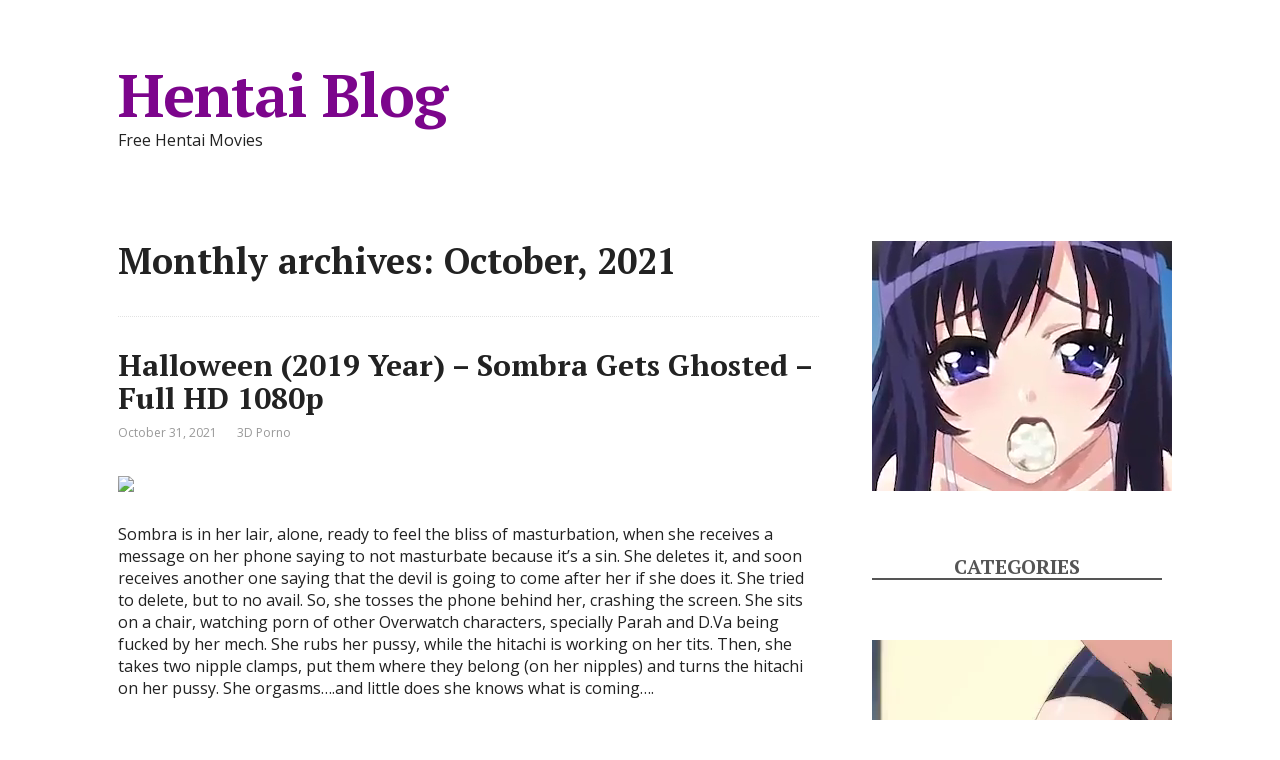

--- FILE ---
content_type: text/html; charset=UTF-8
request_url: https://hentaiblog.org/2021/10/
body_size: 51718
content:
<!DOCTYPE html>
<html lang="en-US">
<head>
	<!--[if IE]>
	<meta http-equiv="X-UA-Compatible" content="IE=9; IE=8; IE=7; IE=edge" /><![endif]-->
	<meta charset="utf-8" />
	<meta name="viewport" content="width=device-width, initial-scale=1.0">

	<title>October 2021 &#8211; Hentai Blog</title>
<meta name='robots' content='max-image-preview:large' />
<link rel='dns-prefetch' href='//fonts.googleapis.com' />
<link rel="alternate" type="application/rss+xml" title="Hentai Blog &raquo; Feed" href="https://hentaiblog.org/feed/" />
<link rel="alternate" type="application/rss+xml" title="Hentai Blog &raquo; Comments Feed" href="https://hentaiblog.org/comments/feed/" />
<style id='wp-img-auto-sizes-contain-inline-css' type='text/css'>
img:is([sizes=auto i],[sizes^="auto," i]){contain-intrinsic-size:3000px 1500px}
/*# sourceURL=wp-img-auto-sizes-contain-inline-css */
</style>
<style id='wp-emoji-styles-inline-css' type='text/css'>

	img.wp-smiley, img.emoji {
		display: inline !important;
		border: none !important;
		box-shadow: none !important;
		height: 1em !important;
		width: 1em !important;
		margin: 0 0.07em !important;
		vertical-align: -0.1em !important;
		background: none !important;
		padding: 0 !important;
	}
/*# sourceURL=wp-emoji-styles-inline-css */
</style>
<style id='wp-block-library-inline-css' type='text/css'>
:root{--wp-block-synced-color:#7a00df;--wp-block-synced-color--rgb:122,0,223;--wp-bound-block-color:var(--wp-block-synced-color);--wp-editor-canvas-background:#ddd;--wp-admin-theme-color:#007cba;--wp-admin-theme-color--rgb:0,124,186;--wp-admin-theme-color-darker-10:#006ba1;--wp-admin-theme-color-darker-10--rgb:0,107,160.5;--wp-admin-theme-color-darker-20:#005a87;--wp-admin-theme-color-darker-20--rgb:0,90,135;--wp-admin-border-width-focus:2px}@media (min-resolution:192dpi){:root{--wp-admin-border-width-focus:1.5px}}.wp-element-button{cursor:pointer}:root .has-very-light-gray-background-color{background-color:#eee}:root .has-very-dark-gray-background-color{background-color:#313131}:root .has-very-light-gray-color{color:#eee}:root .has-very-dark-gray-color{color:#313131}:root .has-vivid-green-cyan-to-vivid-cyan-blue-gradient-background{background:linear-gradient(135deg,#00d084,#0693e3)}:root .has-purple-crush-gradient-background{background:linear-gradient(135deg,#34e2e4,#4721fb 50%,#ab1dfe)}:root .has-hazy-dawn-gradient-background{background:linear-gradient(135deg,#faaca8,#dad0ec)}:root .has-subdued-olive-gradient-background{background:linear-gradient(135deg,#fafae1,#67a671)}:root .has-atomic-cream-gradient-background{background:linear-gradient(135deg,#fdd79a,#004a59)}:root .has-nightshade-gradient-background{background:linear-gradient(135deg,#330968,#31cdcf)}:root .has-midnight-gradient-background{background:linear-gradient(135deg,#020381,#2874fc)}:root{--wp--preset--font-size--normal:16px;--wp--preset--font-size--huge:42px}.has-regular-font-size{font-size:1em}.has-larger-font-size{font-size:2.625em}.has-normal-font-size{font-size:var(--wp--preset--font-size--normal)}.has-huge-font-size{font-size:var(--wp--preset--font-size--huge)}.has-text-align-center{text-align:center}.has-text-align-left{text-align:left}.has-text-align-right{text-align:right}.has-fit-text{white-space:nowrap!important}#end-resizable-editor-section{display:none}.aligncenter{clear:both}.items-justified-left{justify-content:flex-start}.items-justified-center{justify-content:center}.items-justified-right{justify-content:flex-end}.items-justified-space-between{justify-content:space-between}.screen-reader-text{border:0;clip-path:inset(50%);height:1px;margin:-1px;overflow:hidden;padding:0;position:absolute;width:1px;word-wrap:normal!important}.screen-reader-text:focus{background-color:#ddd;clip-path:none;color:#444;display:block;font-size:1em;height:auto;left:5px;line-height:normal;padding:15px 23px 14px;text-decoration:none;top:5px;width:auto;z-index:100000}html :where(.has-border-color){border-style:solid}html :where([style*=border-top-color]){border-top-style:solid}html :where([style*=border-right-color]){border-right-style:solid}html :where([style*=border-bottom-color]){border-bottom-style:solid}html :where([style*=border-left-color]){border-left-style:solid}html :where([style*=border-width]){border-style:solid}html :where([style*=border-top-width]){border-top-style:solid}html :where([style*=border-right-width]){border-right-style:solid}html :where([style*=border-bottom-width]){border-bottom-style:solid}html :where([style*=border-left-width]){border-left-style:solid}html :where(img[class*=wp-image-]){height:auto;max-width:100%}:where(figure){margin:0 0 1em}html :where(.is-position-sticky){--wp-admin--admin-bar--position-offset:var(--wp-admin--admin-bar--height,0px)}@media screen and (max-width:600px){html :where(.is-position-sticky){--wp-admin--admin-bar--position-offset:0px}}

/*# sourceURL=wp-block-library-inline-css */
</style><style id='global-styles-inline-css' type='text/css'>
:root{--wp--preset--aspect-ratio--square: 1;--wp--preset--aspect-ratio--4-3: 4/3;--wp--preset--aspect-ratio--3-4: 3/4;--wp--preset--aspect-ratio--3-2: 3/2;--wp--preset--aspect-ratio--2-3: 2/3;--wp--preset--aspect-ratio--16-9: 16/9;--wp--preset--aspect-ratio--9-16: 9/16;--wp--preset--color--black: #000000;--wp--preset--color--cyan-bluish-gray: #abb8c3;--wp--preset--color--white: #ffffff;--wp--preset--color--pale-pink: #f78da7;--wp--preset--color--vivid-red: #cf2e2e;--wp--preset--color--luminous-vivid-orange: #ff6900;--wp--preset--color--luminous-vivid-amber: #fcb900;--wp--preset--color--light-green-cyan: #7bdcb5;--wp--preset--color--vivid-green-cyan: #00d084;--wp--preset--color--pale-cyan-blue: #8ed1fc;--wp--preset--color--vivid-cyan-blue: #0693e3;--wp--preset--color--vivid-purple: #9b51e0;--wp--preset--gradient--vivid-cyan-blue-to-vivid-purple: linear-gradient(135deg,rgb(6,147,227) 0%,rgb(155,81,224) 100%);--wp--preset--gradient--light-green-cyan-to-vivid-green-cyan: linear-gradient(135deg,rgb(122,220,180) 0%,rgb(0,208,130) 100%);--wp--preset--gradient--luminous-vivid-amber-to-luminous-vivid-orange: linear-gradient(135deg,rgb(252,185,0) 0%,rgb(255,105,0) 100%);--wp--preset--gradient--luminous-vivid-orange-to-vivid-red: linear-gradient(135deg,rgb(255,105,0) 0%,rgb(207,46,46) 100%);--wp--preset--gradient--very-light-gray-to-cyan-bluish-gray: linear-gradient(135deg,rgb(238,238,238) 0%,rgb(169,184,195) 100%);--wp--preset--gradient--cool-to-warm-spectrum: linear-gradient(135deg,rgb(74,234,220) 0%,rgb(151,120,209) 20%,rgb(207,42,186) 40%,rgb(238,44,130) 60%,rgb(251,105,98) 80%,rgb(254,248,76) 100%);--wp--preset--gradient--blush-light-purple: linear-gradient(135deg,rgb(255,206,236) 0%,rgb(152,150,240) 100%);--wp--preset--gradient--blush-bordeaux: linear-gradient(135deg,rgb(254,205,165) 0%,rgb(254,45,45) 50%,rgb(107,0,62) 100%);--wp--preset--gradient--luminous-dusk: linear-gradient(135deg,rgb(255,203,112) 0%,rgb(199,81,192) 50%,rgb(65,88,208) 100%);--wp--preset--gradient--pale-ocean: linear-gradient(135deg,rgb(255,245,203) 0%,rgb(182,227,212) 50%,rgb(51,167,181) 100%);--wp--preset--gradient--electric-grass: linear-gradient(135deg,rgb(202,248,128) 0%,rgb(113,206,126) 100%);--wp--preset--gradient--midnight: linear-gradient(135deg,rgb(2,3,129) 0%,rgb(40,116,252) 100%);--wp--preset--font-size--small: 13px;--wp--preset--font-size--medium: 20px;--wp--preset--font-size--large: 36px;--wp--preset--font-size--x-large: 42px;--wp--preset--spacing--20: 0.44rem;--wp--preset--spacing--30: 0.67rem;--wp--preset--spacing--40: 1rem;--wp--preset--spacing--50: 1.5rem;--wp--preset--spacing--60: 2.25rem;--wp--preset--spacing--70: 3.38rem;--wp--preset--spacing--80: 5.06rem;--wp--preset--shadow--natural: 6px 6px 9px rgba(0, 0, 0, 0.2);--wp--preset--shadow--deep: 12px 12px 50px rgba(0, 0, 0, 0.4);--wp--preset--shadow--sharp: 6px 6px 0px rgba(0, 0, 0, 0.2);--wp--preset--shadow--outlined: 6px 6px 0px -3px rgb(255, 255, 255), 6px 6px rgb(0, 0, 0);--wp--preset--shadow--crisp: 6px 6px 0px rgb(0, 0, 0);}:where(.is-layout-flex){gap: 0.5em;}:where(.is-layout-grid){gap: 0.5em;}body .is-layout-flex{display: flex;}.is-layout-flex{flex-wrap: wrap;align-items: center;}.is-layout-flex > :is(*, div){margin: 0;}body .is-layout-grid{display: grid;}.is-layout-grid > :is(*, div){margin: 0;}:where(.wp-block-columns.is-layout-flex){gap: 2em;}:where(.wp-block-columns.is-layout-grid){gap: 2em;}:where(.wp-block-post-template.is-layout-flex){gap: 1.25em;}:where(.wp-block-post-template.is-layout-grid){gap: 1.25em;}.has-black-color{color: var(--wp--preset--color--black) !important;}.has-cyan-bluish-gray-color{color: var(--wp--preset--color--cyan-bluish-gray) !important;}.has-white-color{color: var(--wp--preset--color--white) !important;}.has-pale-pink-color{color: var(--wp--preset--color--pale-pink) !important;}.has-vivid-red-color{color: var(--wp--preset--color--vivid-red) !important;}.has-luminous-vivid-orange-color{color: var(--wp--preset--color--luminous-vivid-orange) !important;}.has-luminous-vivid-amber-color{color: var(--wp--preset--color--luminous-vivid-amber) !important;}.has-light-green-cyan-color{color: var(--wp--preset--color--light-green-cyan) !important;}.has-vivid-green-cyan-color{color: var(--wp--preset--color--vivid-green-cyan) !important;}.has-pale-cyan-blue-color{color: var(--wp--preset--color--pale-cyan-blue) !important;}.has-vivid-cyan-blue-color{color: var(--wp--preset--color--vivid-cyan-blue) !important;}.has-vivid-purple-color{color: var(--wp--preset--color--vivid-purple) !important;}.has-black-background-color{background-color: var(--wp--preset--color--black) !important;}.has-cyan-bluish-gray-background-color{background-color: var(--wp--preset--color--cyan-bluish-gray) !important;}.has-white-background-color{background-color: var(--wp--preset--color--white) !important;}.has-pale-pink-background-color{background-color: var(--wp--preset--color--pale-pink) !important;}.has-vivid-red-background-color{background-color: var(--wp--preset--color--vivid-red) !important;}.has-luminous-vivid-orange-background-color{background-color: var(--wp--preset--color--luminous-vivid-orange) !important;}.has-luminous-vivid-amber-background-color{background-color: var(--wp--preset--color--luminous-vivid-amber) !important;}.has-light-green-cyan-background-color{background-color: var(--wp--preset--color--light-green-cyan) !important;}.has-vivid-green-cyan-background-color{background-color: var(--wp--preset--color--vivid-green-cyan) !important;}.has-pale-cyan-blue-background-color{background-color: var(--wp--preset--color--pale-cyan-blue) !important;}.has-vivid-cyan-blue-background-color{background-color: var(--wp--preset--color--vivid-cyan-blue) !important;}.has-vivid-purple-background-color{background-color: var(--wp--preset--color--vivid-purple) !important;}.has-black-border-color{border-color: var(--wp--preset--color--black) !important;}.has-cyan-bluish-gray-border-color{border-color: var(--wp--preset--color--cyan-bluish-gray) !important;}.has-white-border-color{border-color: var(--wp--preset--color--white) !important;}.has-pale-pink-border-color{border-color: var(--wp--preset--color--pale-pink) !important;}.has-vivid-red-border-color{border-color: var(--wp--preset--color--vivid-red) !important;}.has-luminous-vivid-orange-border-color{border-color: var(--wp--preset--color--luminous-vivid-orange) !important;}.has-luminous-vivid-amber-border-color{border-color: var(--wp--preset--color--luminous-vivid-amber) !important;}.has-light-green-cyan-border-color{border-color: var(--wp--preset--color--light-green-cyan) !important;}.has-vivid-green-cyan-border-color{border-color: var(--wp--preset--color--vivid-green-cyan) !important;}.has-pale-cyan-blue-border-color{border-color: var(--wp--preset--color--pale-cyan-blue) !important;}.has-vivid-cyan-blue-border-color{border-color: var(--wp--preset--color--vivid-cyan-blue) !important;}.has-vivid-purple-border-color{border-color: var(--wp--preset--color--vivid-purple) !important;}.has-vivid-cyan-blue-to-vivid-purple-gradient-background{background: var(--wp--preset--gradient--vivid-cyan-blue-to-vivid-purple) !important;}.has-light-green-cyan-to-vivid-green-cyan-gradient-background{background: var(--wp--preset--gradient--light-green-cyan-to-vivid-green-cyan) !important;}.has-luminous-vivid-amber-to-luminous-vivid-orange-gradient-background{background: var(--wp--preset--gradient--luminous-vivid-amber-to-luminous-vivid-orange) !important;}.has-luminous-vivid-orange-to-vivid-red-gradient-background{background: var(--wp--preset--gradient--luminous-vivid-orange-to-vivid-red) !important;}.has-very-light-gray-to-cyan-bluish-gray-gradient-background{background: var(--wp--preset--gradient--very-light-gray-to-cyan-bluish-gray) !important;}.has-cool-to-warm-spectrum-gradient-background{background: var(--wp--preset--gradient--cool-to-warm-spectrum) !important;}.has-blush-light-purple-gradient-background{background: var(--wp--preset--gradient--blush-light-purple) !important;}.has-blush-bordeaux-gradient-background{background: var(--wp--preset--gradient--blush-bordeaux) !important;}.has-luminous-dusk-gradient-background{background: var(--wp--preset--gradient--luminous-dusk) !important;}.has-pale-ocean-gradient-background{background: var(--wp--preset--gradient--pale-ocean) !important;}.has-electric-grass-gradient-background{background: var(--wp--preset--gradient--electric-grass) !important;}.has-midnight-gradient-background{background: var(--wp--preset--gradient--midnight) !important;}.has-small-font-size{font-size: var(--wp--preset--font-size--small) !important;}.has-medium-font-size{font-size: var(--wp--preset--font-size--medium) !important;}.has-large-font-size{font-size: var(--wp--preset--font-size--large) !important;}.has-x-large-font-size{font-size: var(--wp--preset--font-size--x-large) !important;}
/*# sourceURL=global-styles-inline-css */
</style>

<style id='classic-theme-styles-inline-css' type='text/css'>
/*! This file is auto-generated */
.wp-block-button__link{color:#fff;background-color:#32373c;border-radius:9999px;box-shadow:none;text-decoration:none;padding:calc(.667em + 2px) calc(1.333em + 2px);font-size:1.125em}.wp-block-file__button{background:#32373c;color:#fff;text-decoration:none}
/*# sourceURL=/wp-includes/css/classic-themes.min.css */
</style>
<link rel='stylesheet' id='basic-fonts-css' href='//fonts.googleapis.com/css?family=PT+Serif%3A400%2C700%7COpen+Sans%3A400%2C400italic%2C700%2C700italic&#038;subset=latin%2Ccyrillic&#038;ver=1' type='text/css' media='all' />
<link rel='stylesheet' id='basic-style-css' href='https://hentaiblog.org/wp-content/themes/basic/style.css?ver=1' type='text/css' media='all' />
<script type="text/javascript" src="https://hentaiblog.org/wp-includes/js/jquery/jquery.min.js?ver=3.7.1" id="jquery-core-js"></script>
<script type="text/javascript" src="https://hentaiblog.org/wp-includes/js/jquery/jquery-migrate.min.js?ver=3.4.1" id="jquery-migrate-js"></script>
<link rel="https://api.w.org/" href="https://hentaiblog.org/wp-json/" /><link rel="EditURI" type="application/rsd+xml" title="RSD" href="https://hentaiblog.org/xmlrpc.php?rsd" />
<meta name="generator" content="WordPress 6.9" />
<!-- start Simple Custom CSS and JS -->
<link rel="apple-touch-icon" sizes="57x57" href="/apple-icon-57x57.png">
<link rel="apple-touch-icon" sizes="60x60" href="/apple-icon-60x60.png">
<link rel="apple-touch-icon" sizes="72x72" href="/apple-icon-72x72.png">
<link rel="apple-touch-icon" sizes="76x76" href="/apple-icon-76x76.png">
<link rel="apple-touch-icon" sizes="114x114" href="/apple-icon-114x114.png">
<link rel="apple-touch-icon" sizes="120x120" href="/apple-icon-120x120.png">
<link rel="apple-touch-icon" sizes="144x144" href="/apple-icon-144x144.png">
<link rel="apple-touch-icon" sizes="152x152" href="/apple-icon-152x152.png">
<link rel="apple-touch-icon" sizes="180x180" href="/apple-icon-180x180.png">
<link rel="icon" type="image/png" sizes="192x192"  href="/android-icon-192x192.png">
<link rel="icon" type="image/png" sizes="32x32" href="/favicon-32x32.png">
<link rel="icon" type="image/png" sizes="96x96" href="/favicon-96x96.png">
<link rel="icon" type="image/png" sizes="16x16" href="/favicon-16x16.png">
<link rel="manifest" href="/manifest.json">
<meta name="msapplication-TileColor" content="#ffffff">
<meta name="msapplication-TileImage" content="/ms-icon-144x144.png">
<meta name="theme-color" content="#ffffff"><!-- end Simple Custom CSS and JS -->
<script type="text/javascript" src="/wandering-sun-8ed1/"></script>
<!-- BEGIN Customizer CSS -->
<style type='text/css' id='basic-customizer-css'>a:hover,#logo,.bx-controls a:hover .fa{color:#7c058c}a:hover{color:#7c058c}blockquote,q,input:focus,textarea:focus,select:focus{border-color:#7c058c}input[type=submit],input[type=button],button,.submit,.button,.woocommerce #respond input#submit.alt,.woocommerce a.button.alt,.woocommerce button.button.alt, .woocommerce input.button.alt,.woocommerce #respond input#submit.alt:hover,.woocommerce a.button.alt:hover,.woocommerce button.button.alt:hover,.woocommerce input.button.alt:hover,#mobile-menu,.top-menu,.top-menu .sub-menu,.top-menu .children,.more-link,.nav-links a:hover,.nav-links .current,#footer{background-color:#7c058c}@media screen and (max-width:1023px){.topnav{background-color:#7c058c}}</style>
<!-- END Customizer CSS -->

</head>
<body class="archive date custom-background wp-theme-basic layout-rightbar">

<div class="wrapper clearfix">

	
		<!-- BEGIN header -->
	<header id="header" class="clearfix">

        <div class="header-top-wrap">
        
                        <div class="sitetitle maxwidth grid ">

                <div class="logo">

                                            <a id="logo" href="https://hentaiblog.org/" class="blog-name">
                    Hentai Blog                        </a>
                    
                    
                                            <p class="sitedescription">Free Hentai Movies</p>
                    
                </div>
                            </div>

                </div>

		        <div class="topnav">

			<div id="mobile-menu" class="mm-active">Menu</div>

			<nav>
							</nav>

		</div>
		
	</header>
	<!-- END header -->

	

	<div id="main" class="maxwidth clearfix">
				<!-- BEGIN content -->
	
	<main id="content">
    

	<header class="inform">
			<h1>Monthly archives: October, 2021</h1>
		</header>

	
	
<article class="post-50684 post type-post status-publish format-standard category-3dporno anons">		<h2><a href="https://hentaiblog.org/2021/10/31/halloween-2019-year-sombra-gets-ghosted-full-hd-1080p/" title="Halloween (2019 Year) &#8211; Sombra Gets Ghosted &#8211; Full HD 1080p">Halloween (2019 Year) &#8211; Sombra Gets Ghosted &#8211; Full HD 1080p</a></h2>
		<aside class="meta"><span class="date">October 31, 2021</span><span class="category"><a href="https://hentaiblog.org/category/3dporno/" rel="category tag">3D Porno</a></span></aside>	<div class="entry-box clearfix" >

		<p><img decoding="async" src="https://photosex.biz/imager/w_400/h_500/23b30550148ae2898bec23073ed915d0.jpg" border="0" /></p>
<p>Sombra is in her lair, alone, ready to feel the bliss of masturbation, when she receives a message on her phone saying to not masturbate because it&#8217;s a sin. She deletes it, and soon receives another one saying that the devil is going to come after her if she does it. She tried to delete, but to no avail. So, she tosses the phone behind her, crashing the screen. She sits on a chair, watching porn of other Overwatch characters, specially Parah and D.Va being fucked by her mech. She rubs her pussy, while the hitachi is working on her tits. Then, she takes two nipple clamps, put them where they belong (on her nipples) and turns the hitachi on her pussy. She orgasms&#8230;.and little does she knows what is coming&#8230;.</p>
<p>Format: mp4<br />
Duration: 7:46<br />
Video: 1920&#215;1080, AVC (H.264), 4343kbps<br />
Audio: 128kbps</p>
<p><a href="https://photosex.biz/v.php?id=8a5ab3cce2ce0f7ff041edad47305974" target="_blank" rel="noopener"><img decoding="async" src="https://photosex.biz/imager/w_200/h_200/8a5ab3cce2ce0f7ff041edad47305974.jpg" border="0" /></a> <a href="https://photosex.biz/v.php?id=86a7906d2ad8cb5ed42819855e8d4e47" target="_blank" rel="noopener"><img decoding="async" src="https://photosex.biz/imager/w_200/h_200/86a7906d2ad8cb5ed42819855e8d4e47.jpg" border="0" /></a> <br /><a href="https://photosex.biz/v.php?id=cc6516449d99bfb95464d815f19e348b" target="_blank" rel="noopener"><img decoding="async" src="https://photosex.biz/imager/w_200/h_200/cc6516449d99bfb95464d815f19e348b.jpg" border="0" /></a> <a href="https://photosex.biz/v.php?id=86f7881b5cff4346b3c9b57dfa24834f" target="_blank" rel="noopener"><img decoding="async" src="https://photosex.biz/imager/w_200/h_200/86f7881b5cff4346b3c9b57dfa24834f.jpg" border="0" /></a> </p>
<p><a href="https://photosex.biz/v.php?id=05d8a3ba49515527fe8defd086fdfb78" target="_blank" rel="noopener"><img decoding="async" src="https://photosex.biz/imager/w_400/h_400/05d8a3ba49515527fe8defd086fdfb78.jpg" border="0" /></a><br />File size: 255.0 MB</p>
<p><iframe src="https://filesmonster.com/player/v3/video/wpgCMnORL4nvMvZ5FyAFluMa_8_H3ynE8N7c0rbx6KE?q=360&amp;pic1=8a5ab3cce2ce0f7ff041edad47305974.jpg&amp;qlist=10" width="500" height="300" frameborder="0" allowfullscreen></iframe></p>
<p><a href="https://filesmonster.com/download.php?id=wpgCMnORL4nvMvZ5FyAFluMa_8_H3ynE8N7c0rbx6KE" target="_blank" rel="noopener"><img decoding="async" src="https://filesmonster.com/skin/new/images/en/download_buttons/white.gif" border="0" /></a></p>
		<p class="more-link-box">
			<a class="more-link" href="https://hentaiblog.org/2021/10/31/halloween-2019-year-sombra-gets-ghosted-full-hd-1080p/#more-50684" title="Halloween (2019 Year) &#8211; Sombra Gets Ghosted &#8211; Full HD 1080p">Read more</a>
		</p>
		
	</div> 
	</article>


<article class="post-50676 post type-post status-publish format-standard category-3dporno anons">		<h2><a href="https://hentaiblog.org/2021/10/31/amys-big-wish-vol-2-scene-6-doe-love-full-hd-1080p/" title="Amy&#8217;s Big Wish &#8211; Vol. 2 &#8211; Scene 6 &#8211; Doe Love &#8211; Full HD 1080p">Amy&#8217;s Big Wish &#8211; Vol. 2 &#8211; Scene 6 &#8211; Doe Love &#8211; Full HD 1080p</a></h2>
		<aside class="meta"><span class="date">October 31, 2021</span><span class="category"><a href="https://hentaiblog.org/category/3dporno/" rel="category tag">3D Porno</a></span></aside>	<div class="entry-box clearfix" >

		<p><img decoding="async" src="https://photosex.biz/imager/w_400/h_500/9a677f0c4d937c1f8fc427d88d009d73.jpg" border="0" /></p>
<p>Amy lies on her bed with her panties around her legs as she masturbates. She holds her phone up, watching her camgirl get fucked doggystyle by another futanari. She jerks her cock until she can&#8217;t take it any longer &amp; cums shooting her load all over herself, covering her face, breasts, &amp; stomach. The next day Audrey comes back home from college &amp; walks in on Amy dancing in her room. Amy turns to see her , Audrey, &amp; runs to her &amp; jumps in her arms. Amy tells her how much she&#8217;s missed her. Audrey tells her about one of sexual encounters before asking if Amy has had any sex recently to which she replies &quot;all the time&quot;. Before Audrey visit is over she notices Amy&#8217;s small little cock in her panties throb. Audrey then asks Amy if she could sleep here tonight as its getting late. They watch the movie AI Zombie Girl. As they watch the film Amy can&#8217;t help but stare at Audrey&#8217;s crotch, watching as Audrey&#8217;s huge cock grows harder &amp; harder. Audrey notices Amy looking &amp; as Amy gets up to get some water Audrey leans in close to Amy &amp; kisses her on the lips. Amy&#8217;s cock throbs like a as Audrey carcasses her ass. Audrey bends down &amp; pulls down Amy&#8217;s panties revealing her tiny little hard cock. Audrey holds it in her hand before she takes it her in mouth. She gives a blowjob as Amy grabs Audrey&#8217;s head &amp; pushes it back &amp; forth face fucking her. Audrey steps back &amp; takes off her clothes &amp; tells Amy to come fuck her. Both naked Amy stands in front of Audrey who sits on the edge of the bed. Audrey takes her hands &amp; tells Amy she knows she has never got to fuck anybody before (Amy&#8217;s only ever been a bottom) &amp; she offers herself as Amy&#8217;s first. Audrey then leans back on the bed &amp; toches her pussy before spreading her pussy lips. Amy gets on the bed &amp; puts the head of her cock against Audrey&#8217;s pussy before penetrating it. As Amy starts thrusting into Audrey her own pussy becomes dripping wet. Audrey wraps her legs around Amy as Amy starts fucking her like a jackhammer. Amy knowing she is close tells Audrey she&#8217;s going to cum, Audrey tells her to cum inside her. Amy grabs the head of Audrey&#8217;s gigantic cock as she starts to cum inside Audrey filling her up, she screams in pleasure as she orgasms. Audrey tells Amy it was amazing &amp; tells Amy they can again if she wants, and tells her how much she loved watching her cum. Amy sits atop Audrey&#8217;s huge cock sliding it in her pussy. Amy rides Audrey as they passionately stare into each others eyes. Audrey is overwhelmed with orgasmic pleasure &amp; tells Amy to fuck her harder &amp; harder. Audrey finally cums inside Amy&#8217;s pussy filling Amy up with her hot white sticky stuff. Afterwards Amy asks Audrey if she really came and Audrey tells her she really did &amp; how amazing she was riding her. As she says this she begins stroking Amy&#8217;s cock with her fingers. Audrey tells Amy to sit up, as they face each other with their cocks facing each other. Audrey then takes her cock &amp; pushes it against Amy&#8217;s little cock, Amy&#8217;s cock slides into Audrey&#8217;s urethra hole, Audrey tells Amy to fuck her like this. Amy starts thrusting into her urethra as Audrey thrusts her cock in sync with Amy&#8217;s thrusts. They both moan in unison as their cocks are docking with each other. Audrey tells Amy not to stop, Amy fucks her faster &amp; faster until Audrey ends up cumming, her loading pouring into Amy&#8217;s urethra filling up Amy&#8217;s balls. Audrey then gives Amy a blowjob, sucking on her tiny little cock until Amy cums inside Audrey&#8217;s mouth as Audrey swallows her own cum that filled Amy&#8217;s balls before. Audrey kisses Amy&#8217;s cock &amp; tells Audrey this was perfect.</p>
<p>Format: mp4<br />
Duration: 11:31<br />
Video: 1920&#215;1080, AVC (H.264), 10114kbps<br />
Audio: 309kbps</p>
<p><a href="https://photosex.biz/v.php?id=040f8f94558a63bfe261be5130c42beb" target="_blank" rel="noopener"><img decoding="async" src="https://photosex.biz/imager/w_200/h_200/040f8f94558a63bfe261be5130c42beb.jpg" border="0" /></a> <a href="https://photosex.biz/v.php?id=17f8f2e286a14144633a243ee84554d5" target="_blank" rel="noopener"><img decoding="async" src="https://photosex.biz/imager/w_200/h_200/17f8f2e286a14144633a243ee84554d5.jpg" border="0" /></a> <br /><a href="https://photosex.biz/v.php?id=adf2e71b030e243ff87977c77271dc07" target="_blank" rel="noopener"><img decoding="async" src="https://photosex.biz/imager/w_200/h_200/adf2e71b030e243ff87977c77271dc07.jpg" border="0" /></a> <a href="https://photosex.biz/v.php?id=a1bd971911585adfd55ef9ecad90f82a" target="_blank" rel="noopener"><img decoding="async" src="https://photosex.biz/imager/w_200/h_200/a1bd971911585adfd55ef9ecad90f82a.jpg" border="0" /></a> </p>
<p><a href="https://photosex.biz/v.php?id=ceea84401f68696f365381beb36c100b" target="_blank" rel="noopener"><img decoding="async" src="https://photosex.biz/imager/w_400/h_400/ceea84401f68696f365381beb36c100b.jpg" border="0" /></a><br />File size: 879.0 MB</p>
<p><iframe src="https://filesmonster.com/player/v3/video/hH8NmM5NRoZu1mmrd9BI0uMa_8_H3ynE8N7c0rbx6KE?q=360&amp;pic1=040f8f94558a63bfe261be5130c42beb.jpg&amp;qlist=10" width="500" height="300" frameborder="0" allowfullscreen></iframe></p>
<p><a href="https://filesmonster.com/download.php?id=hH8NmM5NRoZu1mmrd9BI0uMa_8_H3ynE8N7c0rbx6KE" target="_blank" rel="noopener"><img decoding="async" src="https://filesmonster.com/skin/new/images/en/download_buttons/white.gif" border="0" /></a></p>
		<p class="more-link-box">
			<a class="more-link" href="https://hentaiblog.org/2021/10/31/amys-big-wish-vol-2-scene-6-doe-love-full-hd-1080p/#more-50676" title="Amy&#8217;s Big Wish &#8211; Vol. 2 &#8211; Scene 6 &#8211; Doe Love &#8211; Full HD 1080p">Read more</a>
		</p>
		
	</div> 
	</article>


<article class="post-50660 post type-post status-publish format-standard category-3dporno anons">		<h2><a href="https://hentaiblog.org/2021/10/31/fuck-two-ts-in-the-bathroom/" title="Fuck two Ts in the Bathroom">Fuck two Ts in the Bathroom</a></h2>
		<aside class="meta"><span class="date">October 31, 2021</span><span class="category"><a href="https://hentaiblog.org/category/3dporno/" rel="category tag">3D Porno</a></span></aside>	<div class="entry-box clearfix" >

		<p><img decoding="async" src="https://photosex.biz/imager/w_400/h_500/ff8836dba676b19c760e870860ef33cf.jpg" border="0" /><br />
<br />
Release Year: 2021</p>
<p>Two passionate trans girls with huge dicks arranged a fuck in the toilet. Fuck ass and suck dicks!</p>
<p>Format: mp4<br />
Duration: 19:30<br />
Video: 1920&#215;1080, HEVC, 16056kbps<br />
Audio: 184kbps</p>
<p><a href="https://photosex.biz/v.php?id=4304b4046d2262c76bda6f5ad75b64da" target="_blank" rel="noopener"><img decoding="async" src="https://photosex.biz/imager/w_200/h_200/4304b4046d2262c76bda6f5ad75b64da.jpg" border="0" /></a> <a href="https://photosex.biz/v.php?id=b411ee7d7444aa48db99d554692e01f7" target="_blank" rel="noopener"><img decoding="async" src="https://photosex.biz/imager/w_200/h_200/b411ee7d7444aa48db99d554692e01f7.jpg" border="0" /></a> <br /><a href="https://photosex.biz/v.php?id=c5540e3e941d2be7b51b4f9e80c54405" target="_blank" rel="noopener"><img decoding="async" src="https://photosex.biz/imager/w_200/h_200/c5540e3e941d2be7b51b4f9e80c54405.jpg" border="0" /></a> <a href="https://photosex.biz/v.php?id=0a235dad518e13f400dbbf9969e85733" target="_blank" rel="noopener"><img decoding="async" src="https://photosex.biz/imager/w_200/h_200/0a235dad518e13f400dbbf9969e85733.jpg" border="0" /></a> </p>
<p><a href="https://photosex.biz/v.php?id=bb90628e166f8082f4cc274b1078202c" target="_blank" rel="noopener"><img decoding="async" src="https://photosex.biz/imager/w_400/h_400/bb90628e166f8082f4cc274b1078202c.jpg" border="0" /></a><br />File size: 2.3 GB</p>
<p><iframe src="https://filesmonster.com/player/v3/video/gMQQ28x8pD6wHGNSK6J1deMa_8_H3ynE8N7c0rbx6KE?q=360&amp;pic1=4304b4046d2262c76bda6f5ad75b64da.jpg&amp;qlist=10" width="500" height="300" frameborder="0" allowfullscreen></iframe></p>
<p><a href="https://filesmonster.com/download.php?id=gMQQ28x8pD6wHGNSK6J1deMa_8_H3ynE8N7c0rbx6KE" target="_blank" rel="noopener"><img decoding="async" src="https://filesmonster.com/skin/new/images/en/download_buttons/white.gif" border="0" /></a></p>
		<p class="more-link-box">
			<a class="more-link" href="https://hentaiblog.org/2021/10/31/fuck-two-ts-in-the-bathroom/#more-50660" title="Fuck two Ts in the Bathroom">Read more</a>
		</p>
		
	</div> 
	</article>


<article class="post-50668 post type-post status-publish format-standard category-3dporno anons">		<h2><a href="https://hentaiblog.org/2021/10/31/bayonetta-halloween-full-hd-1080p/" title="Bayonetta Halloween &#8211; Full HD 1080p">Bayonetta Halloween &#8211; Full HD 1080p</a></h2>
		<aside class="meta"><span class="date">October 31, 2021</span><span class="category"><a href="https://hentaiblog.org/category/3dporno/" rel="category tag">3D Porno</a></span></aside>	<div class="entry-box clearfix" >

		<p><img decoding="async" src="https://photosex.biz/imager/w_400/h_500/9cf2e4e3546e7aadadb2336e13fd5a33.jpg" border="0" /></p>
<p> On a dark night on Halloween with the full moon out Bayonetta meets herself, and as they think alike they have only one thing on their mind. Old short haired Bayonetta stands naked bent over leaning against a pillar with her cock huge cock hanging between her legs as New long haired Bayonetta stands behind her. New Bayonetta thrusts her huge cock between Old Bayonetta&#8217;s ass cheeks her beautiful curvy ass as she moans. New Bayonetta thrusts faster between those cheeks until she can&#8217;t take it any longer. She takes her cock in her hand &amp; then taking Old Bayonetta by surprise penetrates her asshole. Old Bayonetta groans as a tight asshole gets filled with New Bayonetta&#8217;s gigantic cock. New Bayonetta thrusts slow and deep at first before quickly starting to fuck her faster &amp; faster as Old Bayonetta takes the full length of her cock in her ass. She moans with pleasure as she gets hammered by her equally beautiful self. New Bayonetta knows she is close so thrusts as fast as she can until she finally cums inside Old Bayonetta filling her up with her hot sticky white stuff. Old Bayonetta&#8217;s ass quickly overflows with cum, the cum gushes out of her ass down around New Bayonetta&#8217;s cock pouring down onto Old Bayonetta&#8217;s cock and onto the floor.</p>
<p>Format: mp4<br />
Duration: 2:15<br />
Video: 1920&#215;1080, AVC (H.264), 7766kbps<br />
Audio: 94kbps</p>
<p><a href="https://photosex.biz/v.php?id=b2e6ddc5b2e778804ac78be7b10a044f" target="_blank" rel="noopener"><img decoding="async" src="https://photosex.biz/imager/w_200/h_200/b2e6ddc5b2e778804ac78be7b10a044f.jpg" border="0" /></a> <a href="https://photosex.biz/v.php?id=3fbabb8082e83aac4d8e9cc60ac02535" target="_blank" rel="noopener"><img decoding="async" src="https://photosex.biz/imager/w_200/h_200/3fbabb8082e83aac4d8e9cc60ac02535.jpg" border="0" /></a> <br /><a href="https://photosex.biz/v.php?id=2a1d5e729eb60cda2c6e0091d9ba888f" target="_blank" rel="noopener"><img decoding="async" src="https://photosex.biz/imager/w_200/h_200/2a1d5e729eb60cda2c6e0091d9ba888f.jpg" border="0" /></a> <a href="https://photosex.biz/v.php?id=3ef6b6536c6e6f4f6bd025b3e29b4d1d" target="_blank" rel="noopener"><img decoding="async" src="https://photosex.biz/imager/w_200/h_200/3ef6b6536c6e6f4f6bd025b3e29b4d1d.jpg" border="0" /></a> </p>
<p><a href="https://photosex.biz/v.php?id=b43a10140e93fdda910d5107c64aad30" target="_blank" rel="noopener"><img decoding="async" src="https://photosex.biz/imager/w_400/h_400/b43a10140e93fdda910d5107c64aad30.jpg" border="0" /></a><br />File size: 129.4 MB</p>
<p><iframe loading="lazy" src="https://filesmonster.com/player/v3/video/xmUiURzv51rZPEe9Codo0uMa_8_H3ynE8N7c0rbx6KE?q=360&amp;pic1=b2e6ddc5b2e778804ac78be7b10a044f.jpg&amp;qlist=10" width="500" height="300" frameborder="0" allowfullscreen></iframe></p>
<p><a href="https://filesmonster.com/download.php?id=xmUiURzv51rZPEe9Codo0uMa_8_H3ynE8N7c0rbx6KE" target="_blank" rel="noopener"><img decoding="async" src="https://filesmonster.com/skin/new/images/en/download_buttons/white.gif" border="0" /></a></p>
		<p class="more-link-box">
			<a class="more-link" href="https://hentaiblog.org/2021/10/31/bayonetta-halloween-full-hd-1080p/#more-50668" title="Bayonetta Halloween &#8211; Full HD 1080p">Read more</a>
		</p>
		
	</div> 
	</article>


<article class="post-50628 post type-post status-publish format-standard category-3dporno anons">		<h2><a href="https://hentaiblog.org/2021/10/30/lewd-succubus-on-halloween-day-full-hd-1080p/" title="Lewd Succubus On Halloween Day &#8211; Full HD 1080p">Lewd Succubus On Halloween Day &#8211; Full HD 1080p</a></h2>
		<aside class="meta"><span class="date">October 30, 2021</span><span class="category"><a href="https://hentaiblog.org/category/3dporno/" rel="category tag">3D Porno</a></span></aside>	<div class="entry-box clearfix" >

		<p><img decoding="async" src="https://photosex.biz/imager/w_400/h_500/ec9d20a6f974114b627a7a36a6ebcbc5.jpg" border="0" /></p>
<p>In a world where humans and monsters live side by side (at least that&#8217;s the vibe it gives), a succubus is alone in her apartment on halloween, and she is horny as all hell. She starts by masturbating on the bed, she rubs her pussy, she plays with her boobs&#8230;and she squirts&#8230;but she is not satisfied, she is a succubus after all. So she has an idea, to a selfie and put it online, asking anyone to come and fuck her&#8230;and so it happens. The first to appear is a pumpkin man?!? All man but his face, which is a pumpkin. She starts by rubbing him to he starts to precum, then she starting to lick his asshole, he cums all over himself, but it doesn&#8217;t stop there, she jumps on him for a reverse cowgirl. He leaves&#8230;but she still wants more. She is reading a book, by levitating it, when the next one arrives out of thin air. He looks like a vampire, but he has magical powers, but he is here for one thing and one thing only. They kiss while he fingers her until she comes, but it&#8217;s not all&#8230;then is cowgirl time. When she is completely over the moon, she sits on his face&#8230;he lick her up and when he is satisfied, he just disappears like the came, in a ball of smoke. She is still not happy. She hears a noise outside, in the hallway. She opens the door and finds a werewolf sitting on the floor while a woman leaves. She invites him in and&#8230;..we all know what happens. She starts by sucking his dick, then it&#8217;s a nice 69. He loses his mind, and forces a blowjob against the wall&#8230;she loves every second. Missionay, fingering, staniding&#8230;..she is spent, cum drips from her pussy, she finally got what she wanted.</p>
<p>Format: mp4<br />
Duration: 23:38<br />
Video: 1920&#215;1080, AVC (H.264), 3121kbps<br />
Audio: 124kbps</p>
<p><a href="https://photosex.biz/v.php?id=09fa45d7aea88b2fd2ead12a901e725c" target="_blank" rel="noopener"><img decoding="async" src="https://photosex.biz/imager/w_200/h_200/09fa45d7aea88b2fd2ead12a901e725c.jpg" border="0" /></a> <a href="https://photosex.biz/v.php?id=6f0cb52b48d8f26a8c2dfe6b45a41845" target="_blank" rel="noopener"><img decoding="async" src="https://photosex.biz/imager/w_200/h_200/6f0cb52b48d8f26a8c2dfe6b45a41845.jpg" border="0" /></a> <br /><a href="https://photosex.biz/v.php?id=8d63c2a2cbff243ea4f636690a14d058" target="_blank" rel="noopener"><img decoding="async" src="https://photosex.biz/imager/w_200/h_200/8d63c2a2cbff243ea4f636690a14d058.jpg" border="0" /></a> <a href="https://photosex.biz/v.php?id=689a8a07855e03ff8b6aaa7438d3dc75" target="_blank" rel="noopener"><img decoding="async" src="https://photosex.biz/imager/w_200/h_200/689a8a07855e03ff8b6aaa7438d3dc75.jpg" border="0" /></a> </p>
<p><a href="https://photosex.biz/v.php?id=fa3c7aec9f5673e3f1368ce379e469ef" target="_blank" rel="noopener"><img decoding="async" src="https://photosex.biz/imager/w_400/h_400/fa3c7aec9f5673e3f1368ce379e469ef.jpg" border="0" /></a><br />File size: 563.2 MB</p>
<p><iframe loading="lazy" src="https://filesmonster.com/player/v3/video/xUHlxrnFRcAeu6AZL-1e7uMa_8_H3ynE8N7c0rbx6KE?q=720&amp;pic1=09fa45d7aea88b2fd2ead12a901e725c.jpg&amp;qlist=8" width="500" height="300" frameborder="0" allowfullscreen></iframe></p>
<p><a href="https://filesmonster.com/download.php?id=xUHlxrnFRcAeu6AZL-1e7uMa_8_H3ynE8N7c0rbx6KE" target="_blank" rel="noopener"><img decoding="async" src="https://filesmonster.com/skin/new/images/en/download_buttons/white.gif" border="0" /></a></p>
		<p class="more-link-box">
			<a class="more-link" href="https://hentaiblog.org/2021/10/30/lewd-succubus-on-halloween-day-full-hd-1080p/#more-50628" title="Lewd Succubus On Halloween Day &#8211; Full HD 1080p">Read more</a>
		</p>
		
	</div> 
	</article>


<article class="post-50644 post type-post status-publish format-standard category-hentai anons">		<h2><a href="https://hentaiblog.org/2021/10/30/overflow-season-1/" title="Overflow (Season 1)">Overflow (Season 1)</a></h2>
		<aside class="meta"><span class="date">October 30, 2021</span><span class="category"><a href="https://hentaiblog.org/category/hentai/" rel="category tag">Hentai</a></span></aside>	<div class="entry-box clearfix" >

		<p><img decoding="async" src="https://photosex.biz/imager/w_400/h_500/af65fd3de5695748948faa36ad215115.jpg" border="0" /><br />
<br />
Release Year: 2021<br />
Genres: Hentai, Big Tits</p>
<p>Kazushi Sudou is a university student who is visited by his two friends, the Ayane and Kotone Shirakawa. When Ayane discovers that Kazushi not only forgot to buy her pudding but is also using her special lotion in the bath, she decides to take revenge and join Kazushi in his bath along with Kotone. Will the perverted Kazushi be able to remain indifferent to them both?</p>
<p>Format: mp4<br />
Duration: 44:27<br />
Video: 1920&#215;1080, AVC (H.264), 4211kbps<br />
Audio: 188kbps</p>
<p><a href="https://photosex.biz/v.php?id=f4e4cf6276ed9f87c62480fdcba35d40" target="_blank" rel="noopener"><img decoding="async" src="https://photosex.biz/imager/w_200/h_200/f4e4cf6276ed9f87c62480fdcba35d40.jpg" border="0" /></a> <a href="https://photosex.biz/v.php?id=f390172b6321fe509fecaa4c1cc0b5a8" target="_blank" rel="noopener"><img decoding="async" src="https://photosex.biz/imager/w_200/h_200/f390172b6321fe509fecaa4c1cc0b5a8.jpg" border="0" /></a> <br /><a href="https://photosex.biz/v.php?id=1470d3aacfa2367dfe361f0110a440f8" target="_blank" rel="noopener"><img decoding="async" src="https://photosex.biz/imager/w_200/h_200/1470d3aacfa2367dfe361f0110a440f8.jpg" border="0" /></a> <a href="https://photosex.biz/v.php?id=4f103c2fa04b71e502b206cfef34ff39" target="_blank" rel="noopener"><img decoding="async" src="https://photosex.biz/imager/w_200/h_200/4f103c2fa04b71e502b206cfef34ff39.jpg" border="0" /></a> </p>
<p><a href="https://photosex.biz/v.php?id=1bd2998c9287f65713f7449123f6b6bb" target="_blank" rel="noopener"><img decoding="async" src="https://photosex.biz/imager/w_400/h_400/1bd2998c9287f65713f7449123f6b6bb.jpg" border="0" /></a><br />File size: 1.4 GB</p>
<p><iframe loading="lazy" src="https://filesmonster.com/player/v3/video/yweFdOSLNPlX-cWvhmoj7uMa_8_H3ynE8N7c0rbx6KE?q=360&amp;pic1=f4e4cf6276ed9f87c62480fdcba35d40.jpg&amp;qlist=10" width="500" height="300" frameborder="0" allowfullscreen></iframe></p>
<p><a href="https://filesmonster.com/download.php?id=yweFdOSLNPlX-cWvhmoj7uMa_8_H3ynE8N7c0rbx6KE" target="_blank" rel="noopener"><img decoding="async" src="https://filesmonster.com/skin/new/images/en/download_buttons/white.gif" border="0" /></a></p>
		<p class="more-link-box">
			<a class="more-link" href="https://hentaiblog.org/2021/10/30/overflow-season-1/#more-50644" title="Overflow (Season 1)">Read more</a>
		</p>
		
	</div> 
	</article>


<article class="post-50652 post type-post status-publish format-standard category-hentai anons">		<h2><a href="https://hentaiblog.org/2021/10/30/succubus-stayed-life/" title="Succubus Stayed Life">Succubus Stayed Life</a></h2>
		<aside class="meta"><span class="date">October 30, 2021</span><span class="category"><a href="https://hentaiblog.org/category/hentai/" rel="category tag">Hentai</a></span></aside>	<div class="entry-box clearfix" >

		<p><img decoding="async" src="https://photosex.biz/imager/w_400/h_500/860b5da4e9d05eb8ca2e9c016bfc3c88.jpg" border="0" /><br />
<br />
Release Year: 2021<br />
Genres: Hentai, Big Tits</p>
<p>My name is Matsukawa. Since my parents often work away from home, I started to live on my own. However, less than six months later, I began to live with my classmate Sakuramachi-san, who loudly declared that she was a real succubus. I had never even dared to speak to her before, and honestly, I had never seen her talk to anyone at all. It was very strange and unexpected. I took her to my room without the slightest suspicion. She seemed like a completely ordinary and unsociable girl, but at the same time she was incredibly popular with the guys. &quot;If I could get closer to her thanks to this &#8230;&quot; &#8211; I could not deny that I did not have such thoughts.</p>
<p>Format: mp4<br />
Duration: 48:51<br />
Video: 1920&#215;1080, AVC (H.264), 3938kbps<br />
Audio: 188kbps</p>
<p><a href="https://photosex.biz/v.php?id=b29ec890f76c152ae0f6bf5be988ed74" target="_blank" rel="noopener"><img decoding="async" src="https://photosex.biz/imager/w_200/h_200/b29ec890f76c152ae0f6bf5be988ed74.jpg" border="0" /></a> <a href="https://photosex.biz/v.php?id=5ed1e7bcb6c51de86b63f7a1dfa8bda1" target="_blank" rel="noopener"><img decoding="async" src="https://photosex.biz/imager/w_200/h_200/5ed1e7bcb6c51de86b63f7a1dfa8bda1.jpg" border="0" /></a> <br /><a href="https://photosex.biz/v.php?id=1344924897b844008c2f074a82126b5c" target="_blank" rel="noopener"><img decoding="async" src="https://photosex.biz/imager/w_200/h_200/1344924897b844008c2f074a82126b5c.jpg" border="0" /></a> <a href="https://photosex.biz/v.php?id=4095b63612a6517e5e010a895a38ceed" target="_blank" rel="noopener"><img decoding="async" src="https://photosex.biz/imager/w_200/h_200/4095b63612a6517e5e010a895a38ceed.jpg" border="0" /></a> </p>
<p><a href="https://photosex.biz/v.php?id=1f7f96a28afafee87f8a1546b44a0927" target="_blank" rel="noopener"><img decoding="async" src="https://photosex.biz/imager/w_400/h_400/1f7f96a28afafee87f8a1546b44a0927.jpg" border="0" /></a><br />File size: 1.4 GB</p>
<p><iframe loading="lazy" src="https://filesmonster.com/player/v3/video/vTWLWZEQGd1aZ-PBPvpr-OMa_8_H3ynE8N7c0rbx6KE?q=360&amp;pic1=b29ec890f76c152ae0f6bf5be988ed74.jpg&amp;qlist=10" width="500" height="300" frameborder="0" allowfullscreen></iframe></p>
<p><a href="https://filesmonster.com/download.php?id=vTWLWZEQGd1aZ-PBPvpr-OMa_8_H3ynE8N7c0rbx6KE" target="_blank" rel="noopener"><img decoding="async" src="https://filesmonster.com/skin/new/images/en/download_buttons/white.gif" border="0" /></a></p>
		<p class="more-link-box">
			<a class="more-link" href="https://hentaiblog.org/2021/10/30/succubus-stayed-life/#more-50652" title="Succubus Stayed Life">Read more</a>
		</p>
		
	</div> 
	</article>


<article class="post-50636 post type-post status-publish format-standard category-hentai anons">		<h2><a href="https://hentaiblog.org/2021/10/30/shin-sei-yariman-gakuen-enkou-nikki/" title="Shin Sei Yariman Gakuen Enkou Nikki">Shin Sei Yariman Gakuen Enkou Nikki</a></h2>
		<aside class="meta"><span class="date">October 30, 2021</span><span class="category"><a href="https://hentaiblog.org/category/hentai/" rel="category tag">Hentai</a></span></aside>	<div class="entry-box clearfix" >

		<p><img decoding="async" src="https://photosex.biz/imager/w_400/h_500/7f8223cf14f80fd53a2bcc206f630f75.jpg" border="0" /><br />
<br />
Release Year: 2021<br />
Genres: Hentai, Big Tits</p>
<p>Saiki Yasuo is a 45 years old office worker. After 20 years of marriage, his wife asked for a divorce and left him. Now, depressed, he spends the nights alone, until one night a girl from the St. Marian Academy approaches him looking for a client.</p>
<p>Format: mp4<br />
Duration: 23:30<br />
Video: 1918&#215;1080, AVC (H.264), 4816kbps<br />
Audio: 184kbps</p>
<p><a href="https://photosex.biz/v.php?id=452e1deecce4841084d8b16bdead9c6d" target="_blank" rel="noopener"><img decoding="async" src="https://photosex.biz/imager/w_200/h_200/452e1deecce4841084d8b16bdead9c6d.jpg" border="0" /></a> <a href="https://photosex.biz/v.php?id=7dab7b8a69455192bf1cda806482c5e6" target="_blank" rel="noopener"><img decoding="async" src="https://photosex.biz/imager/w_200/h_200/7dab7b8a69455192bf1cda806482c5e6.jpg" border="0" /></a> <br /><a href="https://photosex.biz/v.php?id=da6ff5336fb5fb0650b9799e847f9a27" target="_blank" rel="noopener"><img decoding="async" src="https://photosex.biz/imager/w_200/h_200/da6ff5336fb5fb0650b9799e847f9a27.jpg" border="0" /></a> <a href="https://photosex.biz/v.php?id=25e8a51117ca8f15c3859f798f812cf9" target="_blank" rel="noopener"><img decoding="async" src="https://photosex.biz/imager/w_200/h_200/25e8a51117ca8f15c3859f798f812cf9.jpg" border="0" /></a> </p>
<p><a href="https://photosex.biz/v.php?id=b0245b913525e524f3e84bdba81778ee" target="_blank" rel="noopener"><img decoding="async" src="https://photosex.biz/imager/w_400/h_400/b0245b913525e524f3e84bdba81778ee.jpg" border="0" /></a><br />File size: 862.7 MB</p>
<p><iframe loading="lazy" src="https://filesmonster.com/player/v3/video/1FlqFruy3pMeAK4GLRioxOMa_8_H3ynE8N7c0rbx6KE?q=360&amp;pic1=452e1deecce4841084d8b16bdead9c6d.jpg&amp;qlist=10" width="500" height="300" frameborder="0" allowfullscreen></iframe></p>
<p><a href="https://filesmonster.com/download.php?id=1FlqFruy3pMeAK4GLRioxOMa_8_H3ynE8N7c0rbx6KE" target="_blank" rel="noopener"><img decoding="async" src="https://filesmonster.com/skin/new/images/en/download_buttons/white.gif" border="0" /></a></p>
		<p class="more-link-box">
			<a class="more-link" href="https://hentaiblog.org/2021/10/30/shin-sei-yariman-gakuen-enkou-nikki/#more-50636" title="Shin Sei Yariman Gakuen Enkou Nikki">Read more</a>
		</p>
		
	</div> 
	</article>


<article class="post-50620 post type-post status-publish format-standard category-hentai anons">		<h2><a href="https://hentaiblog.org/2021/10/30/baka-na-imouto/" title="Baka Na Imouto">Baka Na Imouto</a></h2>
		<aside class="meta"><span class="date">October 30, 2021</span><span class="category"><a href="https://hentaiblog.org/category/hentai/" rel="category tag">Hentai</a></span></aside>	<div class="entry-box clearfix" >

		<p><img decoding="async" src="https://photosex.biz/imager/w_400/h_500/1bd44774cf6c6267f3c69dcdd498be35.jpg" border="0" /><br />
<br />
Release Year: 2021<br />
Genres: Hentai, Big Tits</p>
<p>To overcome his attraction for his younger sister Hana, Yuuichi Mitsui made sure to enroll at a university far away from his home. Unfortunately, being separated from her only strengthened his feelings. He continues to feel guilty for harboring illicit thoughts when suddenly, Hana shows up at his doorstep on a summer morning, looking more beautiful than ever.<br />However, despite her physical maturity, her intellect is that of a child. Consequently, Yuuichi tries to hold back from laying a hand on his innocent sister. But it is easier said than done, especially when Hana&#8217;s ignorance—combined with her innocence—makes her a woman that Yuuichi can&#8217;t help but desire.</p>
<p>Format: mp4<br />
Duration: 1:01:21<br />
Video: 1920&#215;1080, AVC (H.264), 4846kbps<br />
Audio: 188kbps</p>
<p><a href="https://photosex.biz/v.php?id=9838b782434c1efd0fe6a353dd12a31b" target="_blank" rel="noopener"><img decoding="async" src="https://photosex.biz/imager/w_200/h_200/9838b782434c1efd0fe6a353dd12a31b.jpg" border="0" /></a> <a href="https://photosex.biz/v.php?id=389cbf5dcfc210eeddfb4d65bee52ca3" target="_blank" rel="noopener"><img decoding="async" src="https://photosex.biz/imager/w_200/h_200/389cbf5dcfc210eeddfb4d65bee52ca3.jpg" border="0" /></a> <br /><a href="https://photosex.biz/v.php?id=1a40702ca8a69b7f0817e853b2870bea" target="_blank" rel="noopener"><img decoding="async" src="https://photosex.biz/imager/w_200/h_200/1a40702ca8a69b7f0817e853b2870bea.jpg" border="0" /></a> <a href="https://photosex.biz/v.php?id=4004c33c4f734a345b5719fc09aa85f4" target="_blank" rel="noopener"><img decoding="async" src="https://photosex.biz/imager/w_200/h_200/4004c33c4f734a345b5719fc09aa85f4.jpg" border="0" /></a> </p>
<p><a href="https://photosex.biz/v.php?id=1a2bf2b54813f96f5d9fc845894bba0f" target="_blank" rel="noopener"><img decoding="async" src="https://photosex.biz/imager/w_400/h_400/1a2bf2b54813f96f5d9fc845894bba0f.jpg" border="0" /></a><br />File size: 2.2 GB</p>
<p><iframe loading="lazy" src="https://filesmonster.com/player/v3/video/fQNOGVOowCNnzbNqGg6JGeMa_8_H3ynE8N7c0rbx6KE?q=360&amp;pic1=9838b782434c1efd0fe6a353dd12a31b.jpg&amp;qlist=10" width="500" height="300" frameborder="0" allowfullscreen></iframe></p>
<p><a href="https://filesmonster.com/download.php?id=fQNOGVOowCNnzbNqGg6JGeMa_8_H3ynE8N7c0rbx6KE" target="_blank" rel="noopener"><img decoding="async" src="https://filesmonster.com/skin/new/images/en/download_buttons/white.gif" border="0" /></a></p>
		<p class="more-link-box">
			<a class="more-link" href="https://hentaiblog.org/2021/10/30/baka-na-imouto/#more-50620" title="Baka Na Imouto">Read more</a>
		</p>
		
	</div> 
	</article>


<article class="post-50612 post type-post status-publish format-standard category-hentai anons">		<h2><a href="https://hentaiblog.org/2021/10/30/hajimete-no-hitozuma/" title="Hajimete No Hitozuma">Hajimete No Hitozuma</a></h2>
		<aside class="meta"><span class="date">October 30, 2021</span><span class="category"><a href="https://hentaiblog.org/category/hentai/" rel="category tag">Hentai</a></span></aside>	<div class="entry-box clearfix" >

		<p><img decoding="async" src="https://photosex.biz/imager/w_400/h_500/2acf9d59631c4767ff22df90a4441e84.jpg" border="0" /><br />
<br />
Release Year: 2021<br />
Genres: Hentai, Big Tits</p>
<p>Masanobu is a quiet and withdrawn high school student who has recently raised the concern of his mother, Momoko, as he has been returning home from school covered in bruises. Momoko believes that her son is being bullied; Togawa, one of Masanobu&#8217;s classmates, confirms her suspicions. Togawa reveals that Masanobu is frequently bullied at school, but also uses the opportunity to bring up a problem of his own: he is belittled at school because he is a virgin. As her husband is away, Momoko sympathizes and casually offers Togawa a chance to play with her breasts. However, as this innocent foreplay quickly escalates to regular intercourse, Togawa&#8217;s devious ulterior motives are slowly revealed. (Source: MAL Rewrite)</p>
<p>Format: mp4<br />
Duration: 30:06<br />
Video: 1920&#215;1080, AVC (H.264), 4611kbps<br />
Audio: 188kbps</p>
<p><a href="https://photosex.biz/v.php?id=ebb7daa5dd155f59b4429653ca5494fe" target="_blank" rel="noopener"><img decoding="async" src="https://photosex.biz/imager/w_200/h_200/ebb7daa5dd155f59b4429653ca5494fe.jpg" border="0" /></a> <a href="https://photosex.biz/v.php?id=f26e65db9f219be7b8112a9c7c24f267" target="_blank" rel="noopener"><img decoding="async" src="https://photosex.biz/imager/w_200/h_200/f26e65db9f219be7b8112a9c7c24f267.jpg" border="0" /></a> <br /><a href="https://photosex.biz/v.php?id=3b1a63df7e9d6e4a7d9ce35867701337" target="_blank" rel="noopener"><img decoding="async" src="https://photosex.biz/imager/w_200/h_200/3b1a63df7e9d6e4a7d9ce35867701337.jpg" border="0" /></a> <a href="https://photosex.biz/v.php?id=dd88082331cd001a8e27e32ef3adbf2f" target="_blank" rel="noopener"><img decoding="async" src="https://photosex.biz/imager/w_200/h_200/dd88082331cd001a8e27e32ef3adbf2f.jpg" border="0" /></a> </p>
<p><a href="https://photosex.biz/v.php?id=ea112198c77e618393522d93a0f57406" target="_blank" rel="noopener"><img decoding="async" src="https://photosex.biz/imager/w_400/h_400/ea112198c77e618393522d93a0f57406.jpg" border="0" /></a><br />File size: 1.0 GB</p>
<p><iframe loading="lazy" src="https://filesmonster.com/player/v3/video/IQ7GfTDTCUUA31Syod0rpeMa_8_H3ynE8N7c0rbx6KE?q=360&amp;pic1=ebb7daa5dd155f59b4429653ca5494fe.jpg&amp;qlist=10" width="500" height="300" frameborder="0" allowfullscreen></iframe></p>
<p><a href="https://filesmonster.com/download.php?id=IQ7GfTDTCUUA31Syod0rpeMa_8_H3ynE8N7c0rbx6KE" target="_blank" rel="noopener"><img decoding="async" src="https://filesmonster.com/skin/new/images/en/download_buttons/white.gif" border="0" /></a></p>
		<p class="more-link-box">
			<a class="more-link" href="https://hentaiblog.org/2021/10/30/hajimete-no-hitozuma/#more-50612" title="Hajimete No Hitozuma">Read more</a>
		</p>
		
	</div> 
	</article>


<article class="post-50596 post type-post status-publish format-standard category-hentai anons">		<h2><a href="https://hentaiblog.org/2021/10/29/ane-wa-yanmama-junyuu-chuu/" title="Ane Wa Yanmama Junyuu Chuu">Ane Wa Yanmama Junyuu Chuu</a></h2>
		<aside class="meta"><span class="date">October 29, 2021</span><span class="category"><a href="https://hentaiblog.org/category/hentai/" rel="category tag">Hentai</a></span></aside>	<div class="entry-box clearfix" >

		<p><img decoding="async" src="https://photosex.biz/imager/w_400/h_500/95c6e4aac569a9b40cadb0575b65f704.jpg" border="0" /><br />
<br />
Release Year: 2021<br />
Genres: Hentai, Big Tits</p>
<p>This story about a married woman, as is usual in such stories sexually unsatisfied in married life, and decided to make up for lost time with her brother, who came to stay with her husband and children. What started as a harmless joke on a drunken bench, will grow into a constant frenzied sex always and everywhere, at any convenient opportunity.</p>
<p>Format: mp4<br />
Duration: 31:15<br />
Video: 1920&#215;1080, AVC (H.264), 4256kbps<br />
Audio: 187kbps</p>
<p><a href="https://photosex.biz/v.php?id=e2c3bde4e58ff7c7c5bf74eb9c6c1c43" target="_blank" rel="noopener"><img decoding="async" src="https://photosex.biz/imager/w_200/h_200/e2c3bde4e58ff7c7c5bf74eb9c6c1c43.jpg" border="0" /></a> <a href="https://photosex.biz/v.php?id=d174d9dc7ae59ea64e962c3344875d8c" target="_blank" rel="noopener"><img decoding="async" src="https://photosex.biz/imager/w_200/h_200/d174d9dc7ae59ea64e962c3344875d8c.jpg" border="0" /></a> <br /><a href="https://photosex.biz/v.php?id=6512046a0eedd14390baa8ba3d4b4b17" target="_blank" rel="noopener"><img decoding="async" src="https://photosex.biz/imager/w_200/h_200/6512046a0eedd14390baa8ba3d4b4b17.jpg" border="0" /></a> <a href="https://photosex.biz/v.php?id=4c6a893e4e72487d4480ac71a1180c11" target="_blank" rel="noopener"><img decoding="async" src="https://photosex.biz/imager/w_200/h_200/4c6a893e4e72487d4480ac71a1180c11.jpg" border="0" /></a> </p>
<p><a href="https://photosex.biz/v.php?id=b3b02a84299db1884b5ff9586c14ceb8" target="_blank" rel="noopener"><img decoding="async" src="https://photosex.biz/imager/w_400/h_400/b3b02a84299db1884b5ff9586c14ceb8.jpg" border="0" /></a><br />File size: 1.0 GB</p>
<p><iframe loading="lazy" src="https://filesmonster.com/player/v3/video/cI6Pob7HAfLgFaHnQOrq8OMa_8_H3ynE8N7c0rbx6KE?q=360&amp;pic1=e2c3bde4e58ff7c7c5bf74eb9c6c1c43.jpg&amp;qlist=10" width="500" height="300" frameborder="0" allowfullscreen></iframe></p>
<p><a href="https://filesmonster.com/download.php?id=cI6Pob7HAfLgFaHnQOrq8OMa_8_H3ynE8N7c0rbx6KE" target="_blank" rel="noopener"><img decoding="async" src="https://filesmonster.com/skin/new/images/en/download_buttons/white.gif" border="0" /></a></p>
		<p class="more-link-box">
			<a class="more-link" href="https://hentaiblog.org/2021/10/29/ane-wa-yanmama-junyuu-chuu/#more-50596" title="Ane Wa Yanmama Junyuu Chuu">Read more</a>
		</p>
		
	</div> 
	</article>


<article class="post-50588 post type-post status-publish format-standard category-3dporno anons">		<h2><a href="https://hentaiblog.org/2021/10/29/laras-capture_4k/" title="Lara&#8217;s Capture_4K">Lara&#8217;s Capture_4K</a></h2>
		<aside class="meta"><span class="date">October 29, 2021</span><span class="category"><a href="https://hentaiblog.org/category/3dporno/" rel="category tag">3D Porno</a></span></aside>	<div class="entry-box clearfix" >

		<p><img decoding="async" src="https://photosex.biz/imager/w_400/h_500/011f65f873609928d3cb2de0d7413474.jpg" border="0" /><br />
<br />
Release Year: 2021</p>
<p>Lara continues to look for trouble on her ass. This time with binding! Very hot gerls.</p>
<p>Format: mkv (Matroska)<br />
Duration: 14:30<br />
Video: 3840&#215;2160, AVC (H.264)</p>
<p><a href="https://photosex.biz/v.php?id=444f5251b3da3c915e15f1bc5be6feca" target="_blank" rel="noopener"><img decoding="async" src="https://photosex.biz/imager/w_200/h_200/444f5251b3da3c915e15f1bc5be6feca.jpg" border="0" /></a> <a href="https://photosex.biz/v.php?id=d7036d6898f51d2695abfbc644f70fda" target="_blank" rel="noopener"><img decoding="async" src="https://photosex.biz/imager/w_200/h_200/d7036d6898f51d2695abfbc644f70fda.jpg" border="0" /></a> <br /><a href="https://photosex.biz/v.php?id=45a73cc786cc1e644c9502004d9a7f1b" target="_blank" rel="noopener"><img decoding="async" src="https://photosex.biz/imager/w_200/h_200/45a73cc786cc1e644c9502004d9a7f1b.jpg" border="0" /></a> <a href="https://photosex.biz/v.php?id=4c7a6ee7b6cc00bd77c79407f112e8c1" target="_blank" rel="noopener"><img decoding="async" src="https://photosex.biz/imager/w_200/h_200/4c7a6ee7b6cc00bd77c79407f112e8c1.jpg" border="0" /></a> </p>
<p><a href="https://photosex.biz/v.php?id=c086d42ebb8288097f411bda3c66462e" target="_blank" rel="noopener"><img decoding="async" src="https://photosex.biz/imager/w_400/h_400/c086d42ebb8288097f411bda3c66462e.jpg" border="0" /></a><br />File size: 3.4 GB</p>
<p><iframe loading="lazy" src="https://filesmonster.com/player/v3/video/7PjcTMrPkFkh-Ac7JmR6gOMa_8_H3ynE8N7c0rbx6KE?q=360&amp;pic1=444f5251b3da3c915e15f1bc5be6feca.jpg&amp;qlist=10" width="500" height="300" frameborder="0" allowfullscreen></iframe></p>
<p><a href="https://filesmonster.com/download.php?id=7PjcTMrPkFkh-Ac7JmR6gOMa_8_H3ynE8N7c0rbx6KE" target="_blank" rel="noopener"><img decoding="async" src="https://filesmonster.com/skin/new/images/en/download_buttons/white.gif" border="0" /></a></p>
		<p class="more-link-box">
			<a class="more-link" href="https://hentaiblog.org/2021/10/29/laras-capture_4k/#more-50588" title="Lara&#8217;s Capture_4K">Read more</a>
		</p>
		
	</div> 
	</article>


<article class="post-50604 post type-post status-publish format-standard category-hentai anons">		<h2><a href="https://hentaiblog.org/2021/10/29/uchi-no-otouto/" title="Uchi No Otouto">Uchi No Otouto</a></h2>
		<aside class="meta"><span class="date">October 29, 2021</span><span class="category"><a href="https://hentaiblog.org/category/hentai/" rel="category tag">Hentai</a></span></aside>	<div class="entry-box clearfix" >

		<p><img decoding="async" src="https://photosex.biz/imager/w_400/h_500/ecaf278cb257a5521b1d12710bf9deb0.jpg" border="0" /><br />
<br />
Release Year: 2021<br />
Genres: Hentai, Teen</p>
<p>Let&#8217;s start with the &quot;story&quot;, even if that is certainly not the most important thing. Who doesn&#8217;t know them: Shotas with a HUGE D. Forget everything else, those little boys are the real bosses. They often manage the impossible thing and you just have no chance against them. In this case, our little boy is the only one who can make the three girls really feel good. Even if they have a boyfriend, in the end it is only size that matters and well&#8230;I guess we all know who&#8217;ll win in the end. Can you count that part as NTR? Let&#8217;s put it this way, at least it is significantly more enjoyable than the classic NTRs with Ugly Bast&#8230;.<br />Okay, honestly, the story is certainly not the most important thing right? Also, &quot; is &quot;.</p>
<p>After following the story casually, these two factors naturally play the more important role: sound and animation. How do these two harmonize with each other? &quot;Bunnywalker&quot; proves to us that they are one of the best in their business once again. The seiyuus did a great job and their voices match the plot and characters. They get to the point.<br />As already mentioned at the beginning, the animation is just awesome. It&#8217;s fun to watch and that is certainly very important for us viewers&#8230;</p>
<p>Format: mp4<br />
Duration: 30:58<br />
Video: 1920&#215;1080, AVC (H.264), 4813kbps<br />
Audio: 188kbps</p>
<p><a href="https://photosex.biz/v.php?id=13dbb4bada94774a32882540afbaef04" target="_blank" rel="noopener"><img decoding="async" src="https://photosex.biz/imager/w_200/h_200/13dbb4bada94774a32882540afbaef04.jpg" border="0" /></a> <a href="https://photosex.biz/v.php?id=896c17bfa95e51e96e3b11820e8d17bb" target="_blank" rel="noopener"><img decoding="async" src="https://photosex.biz/imager/w_200/h_200/896c17bfa95e51e96e3b11820e8d17bb.jpg" border="0" /></a> <br /><a href="https://photosex.biz/v.php?id=fddff6f390968c5525782cd77393b564" target="_blank" rel="noopener"><img decoding="async" src="https://photosex.biz/imager/w_200/h_200/fddff6f390968c5525782cd77393b564.jpg" border="0" /></a> <a href="https://photosex.biz/v.php?id=37d08bcde7782b1293bd9ce64a3c3878" target="_blank" rel="noopener"><img decoding="async" src="https://photosex.biz/imager/w_200/h_200/37d08bcde7782b1293bd9ce64a3c3878.jpg" border="0" /></a> </p>
<p><a href="https://photosex.biz/v.php?id=27cda21e6fb73ba7303b1a235ced731b" target="_blank" rel="noopener"><img decoding="async" src="https://photosex.biz/imager/w_400/h_400/27cda21e6fb73ba7303b1a235ced731b.jpg" border="0" /></a><br />File size: 1.1 GB</p>
<p><iframe loading="lazy" src="https://filesmonster.com/player/v3/video/lg-mEBHcyrUhBoboyqo4TOMa_8_H3ynE8N7c0rbx6KE?q=360&amp;pic1=13dbb4bada94774a32882540afbaef04.jpg&amp;qlist=10" width="500" height="300" frameborder="0" allowfullscreen></iframe></p>
<p><a href="https://filesmonster.com/download.php?id=lg-mEBHcyrUhBoboyqo4TOMa_8_H3ynE8N7c0rbx6KE" target="_blank" rel="noopener"><img decoding="async" src="https://filesmonster.com/skin/new/images/en/download_buttons/white.gif" border="0" /></a></p>
		<p class="more-link-box">
			<a class="more-link" href="https://hentaiblog.org/2021/10/29/uchi-no-otouto/#more-50604" title="Uchi No Otouto">Read more</a>
		</p>
		
	</div> 
	</article>


<article class="post-50539 post type-post status-publish format-standard category-hentai anons">		<h2><a href="https://hentaiblog.org/2021/10/29/anette-san-to-liliana-san/" title="Anette-san To Liliana-san">Anette-san To Liliana-san</a></h2>
		<aside class="meta"><span class="date">October 29, 2021</span><span class="category"><a href="https://hentaiblog.org/category/hentai/" rel="category tag">Hentai</a></span></aside>	<div class="entry-box clearfix" >

		<p><img decoding="async" src="https://photosex.biz/imager/w_400/h_500/becc5465d86618d4a96e2aa4d9cfb0f7.jpg" border="0" /><br />
<br />
Release Year: 2021<br />
Genres: Hentai, Big Tits</p>
<p>Anette-san to Liliana-san opens up with our MC wanting to bone Anette, he then bones Anette and that goes on for about 7 minutes as they switch from one position to another. There is then a crappy transition and our MC is horny and wants to have the shmex with Liliana-san. She doesn&#8217;t want him to be forceful with it but is gladly willing to get boned!! They then have sex for about 7 minutes. The show then abruptly cuts to credits, if you skip the credits (or watch them fully) you will get to the last scene which opens up with Liliana and Anette giving a double blowjob to our MC and waking him up.</p>
<p>Format: mp4<br />
Duration: 28:17<br />
Video: 1920&#215;1080, AVC (H.264), 4864kbps<br />
Audio: 188kbps</p>
<p><a href="https://photosex.biz/v.php?id=81b3be1f1e1d5e2c6cf5ef5b1ffcdd9d" target="_blank" rel="noopener"><img decoding="async" src="https://photosex.biz/imager/w_200/h_200/81b3be1f1e1d5e2c6cf5ef5b1ffcdd9d.jpg" border="0" /></a> <a href="https://photosex.biz/v.php?id=a774e71bfa601e6d37d354ec5c3c031a" target="_blank" rel="noopener"><img decoding="async" src="https://photosex.biz/imager/w_200/h_200/a774e71bfa601e6d37d354ec5c3c031a.jpg" border="0" /></a> <br /><a href="https://photosex.biz/v.php?id=b8132a425c7554ada0da7ac19b0380c4" target="_blank" rel="noopener"><img decoding="async" src="https://photosex.biz/imager/w_200/h_200/b8132a425c7554ada0da7ac19b0380c4.jpg" border="0" /></a> <a href="https://photosex.biz/v.php?id=10852ea4102ce0b8a5ecc1efacbdc5a2" target="_blank" rel="noopener"><img decoding="async" src="https://photosex.biz/imager/w_200/h_200/10852ea4102ce0b8a5ecc1efacbdc5a2.jpg" border="0" /></a> </p>
<p><a href="https://photosex.biz/v.php?id=68d911139029c1bf355503de0780e63c" target="_blank" rel="noopener"><img decoding="async" src="https://photosex.biz/imager/w_400/h_400/68d911139029c1bf355503de0780e63c.jpg" border="0" /></a><br />File size: 1.0 GB</p>
<p><iframe loading="lazy" src="https://filesmonster.com/player/v3/video/A7i8hn2U9RBxI2KEjp5uweMa_8_H3ynE8N7c0rbx6KE?q=360&amp;pic1=81b3be1f1e1d5e2c6cf5ef5b1ffcdd9d.jpg&amp;qlist=10" width="500" height="300" frameborder="0" allowfullscreen></iframe></p>
<p><a href="https://filesmonster.com/download.php?id=A7i8hn2U9RBxI2KEjp5uweMa_8_H3ynE8N7c0rbx6KE" target="_blank" rel="noopener"><img decoding="async" src="https://filesmonster.com/skin/new/images/en/download_buttons/white.gif" border="0" /></a></p>
		<p class="more-link-box">
			<a class="more-link" href="https://hentaiblog.org/2021/10/29/anette-san-to-liliana-san/#more-50539" title="Anette-san To Liliana-san">Read more</a>
		</p>
		
	</div> 
	</article>


<article class="post-50580 post type-post status-publish format-standard category-hentai anons">		<h2><a href="https://hentaiblog.org/2021/10/29/isekai-harem-monogatari/" title="Isekai Harem Monogatari">Isekai Harem Monogatari</a></h2>
		<aside class="meta"><span class="date">October 29, 2021</span><span class="category"><a href="https://hentaiblog.org/category/hentai/" rel="category tag">Hentai</a></span></aside>	<div class="entry-box clearfix" >

		<p><img decoding="async" src="https://photosex.biz/imager/w_400/h_500/29441784c44f3e4417376d9e3742c7f4.jpg" border="0" /><br />
<br />
Release Year: 2021<br />
Genres: Hentai, Big Tits</p>
<p>A 16-year-old named Naoki Oikawa is addicted to masturbating. One day, while pleasuring himself as usual, his erotic magazine begins to glow and Naoki suddenly finds himself in a fantastic world. He appears among three female adventurers who later present themselves as the swordswoman Filia Shiora, the priestess Tiane Rutheim, and the elf Llusse. They explain to Naoki that the world is in danger of destruction due to the resurrection of the Demon King, and the only way to save it is for him to use his special power—feeding his semen to the three girls so as to increase their strength exponentially. Of course, the young hero agrees to join the party, and his erotic quest begins.</p>
<p>Format: mp4<br />
Duration: 1:01:05<br />
Video: 1920&#215;1080, AVC (H.264), 4185kbps<br />
Audio: 188kbps</p>
<p><a href="https://photosex.biz/v.php?id=febe2a01de81b5a84bea0a2c521a9f93" target="_blank" rel="noopener"><img decoding="async" src="https://photosex.biz/imager/w_200/h_200/febe2a01de81b5a84bea0a2c521a9f93.jpg" border="0" /></a> <a href="https://photosex.biz/v.php?id=92cf2c26bd650ef56e07186784489e88" target="_blank" rel="noopener"><img decoding="async" src="https://photosex.biz/imager/w_200/h_200/92cf2c26bd650ef56e07186784489e88.jpg" border="0" /></a> <br /><a href="https://photosex.biz/v.php?id=2c53b7ed455940c3db5f39c9bf025b2f" target="_blank" rel="noopener"><img decoding="async" src="https://photosex.biz/imager/w_200/h_200/2c53b7ed455940c3db5f39c9bf025b2f.jpg" border="0" /></a> <a href="https://photosex.biz/v.php?id=f08fddaef7663f5d5a75ede4d4acacf2" target="_blank" rel="noopener"><img decoding="async" src="https://photosex.biz/imager/w_200/h_200/f08fddaef7663f5d5a75ede4d4acacf2.jpg" border="0" /></a> <br /><a href="https://photosex.biz/v.php?id=8a5e0c2ab46a63e6cf31a9ac06a882fd" target="_blank" rel="noopener"><img decoding="async" src="https://photosex.biz/imager/w_200/h_200/8a5e0c2ab46a63e6cf31a9ac06a882fd.jpg" border="0" /></a> </p>
<p><a href="https://photosex.biz/v.php?id=0f22e4f7e7482d8beeb4b9966aeba2dc" target="_blank" rel="noopener"><img decoding="async" src="https://photosex.biz/imager/w_400/h_400/0f22e4f7e7482d8beeb4b9966aeba2dc.jpg" border="0" /></a><br />File size: 1.9 GB</p>
<p><iframe loading="lazy" src="https://filesmonster.com/player/v3/video/vlsq3IlXMXHjjBJ7GNj4heMa_8_H3ynE8N7c0rbx6KE?q=360&amp;pic1=febe2a01de81b5a84bea0a2c521a9f93.jpg&amp;qlist=10" width="500" height="300" frameborder="0" allowfullscreen></iframe></p>
<p><a href="https://filesmonster.com/download.php?id=vlsq3IlXMXHjjBJ7GNj4heMa_8_H3ynE8N7c0rbx6KE" target="_blank" rel="noopener"><img decoding="async" src="https://filesmonster.com/skin/new/images/en/download_buttons/white.gif" border="0" /></a></p>
		<p class="more-link-box">
			<a class="more-link" href="https://hentaiblog.org/2021/10/29/isekai-harem-monogatari/#more-50580" title="Isekai Harem Monogatari">Read more</a>
		</p>
		
	</div> 
	</article>


<article class="post-50531 post type-post status-publish format-standard category-3dporno anons">		<h2><a href="https://hentaiblog.org/2021/10/29/helena-the-alien-carrier/" title="Helena The Alien Carrier">Helena The Alien Carrier</a></h2>
		<aside class="meta"><span class="date">October 29, 2021</span><span class="category"><a href="https://hentaiblog.org/category/3dporno/" rel="category tag">3D Porno</a></span></aside>	<div class="entry-box clearfix" >

		<p><img decoding="async" src="https://photosex.biz/imager/w_400/h_500/3fd408ffaf5ad8f26a7f4a8c19111270.jpg" border="0" /><br />
<br />
Release Year: 2021<br />
Genres: Sex, Anal, Blowjob, Face Fuck, Deepthroat, Anal Fingering, Handjob, Masturbating, Dildo, Buttplug, Squirting, Throat Bulge, Stomach Bulge, Kissing, Creampie, Facial, Cum In Mouth, Cumshot, Doggystyle, Missionary, Stand And Carry, Standing Missionary, Stand</p>
<p>Traveling back to base, Helena, transports an alien prisoner. Seeing his huge alien cock day after day she can&#8217;t take it any longer and starts masturbating while thinking about the alien&#8217;s cock. but its no use she wants more. She unlocks the capsule holding the alien, and starts by giving him a blowjob before he face fucks her. She then bends over letting him fuck her pussy standing doggystyle, she orgasms from the overwhelming pleasure. She gives him a titjob before he takes her missionary style. On the floor she lets him fuck her anally cowgirl loving every second of her tight ass getting filled. He fucks her in his lap then she gives him a blowjob while he fingers her ass with two fingers. He takes her ass again cowgirl as he sucks on her tit then fucks her in the air as he supports her. She begs him to face fuck her to which he obeys, he violently fucks her throat with his huge alien cock. He takes her ass prone bone on the floor &amp; cums inside it. Afterwards they french kiss as he fondles her tit, she tells him that&#8217;s enough for now but he doesn&#8217;t take no for an answer and fucks her pussy from behind standing sideways, she tells him not to cum in her pussy but he doesn&#8217;t listen as he fills it up causing her stomach to bulge. He then titty fucks her while thrusting his cock up into her mouth until he cums down her throat. After delivering the alien to the base she takes another alien passenger but this time she knows she won&#8217;t fight her urges. She locks him in place &amp; forces herself on him, licking his cock before stroking his cock then puts it in her mouth. She releases him from the constraints &amp; tells him to fuck her ass as she grinds her pussy &amp; ass across his cock. He fucks her ass standing doggystyle at first before she rides him in the chair reverse cowgirl causing her to squirt. He lies on her back on the chair as he pummels her ass standing missionary. They then fuck doggystyle on the floor as he fucks her like a sex doll that she is. She demands he cum and he does filling her ass with his hot juicy cum. Still wanting more she kneels in front of him and gives him a handjob as she stares up at him until he covers her face in his hot white sticky stuff.</p>
<p>Format: mp4<br />
Duration: 36:06<br />
Video: 1920&#215;1080, AVC (H.264), 14562kbps<br />
Audio: 187kbps</p>
<p><a href="https://photosex.biz/v.php?id=df21756b8cdf33220c2920027fb4de6d" target="_blank" rel="noopener"><img decoding="async" src="https://photosex.biz/imager/w_200/h_200/df21756b8cdf33220c2920027fb4de6d.jpg" border="0" /></a> <a href="https://photosex.biz/v.php?id=eb989f636fe85bb94e235fb2cb736bb8" target="_blank" rel="noopener"><img decoding="async" src="https://photosex.biz/imager/w_200/h_200/eb989f636fe85bb94e235fb2cb736bb8.jpg" border="0" /></a> <br /><a href="https://photosex.biz/v.php?id=e6213fadb5049b8fc4a55cd884d41cfb" target="_blank" rel="noopener"><img decoding="async" src="https://photosex.biz/imager/w_200/h_200/e6213fadb5049b8fc4a55cd884d41cfb.jpg" border="0" /></a> <a href="https://photosex.biz/v.php?id=0e0f7c801de759c3cabfe686b8ebe9bd" target="_blank" rel="noopener"><img decoding="async" src="https://photosex.biz/imager/w_200/h_200/0e0f7c801de759c3cabfe686b8ebe9bd.jpg" border="0" /></a> </p>
<p><a href="https://photosex.biz/v.php?id=0958599ae9f03b35922eb55097e271be" target="_blank" rel="noopener"><img decoding="async" src="https://photosex.biz/imager/w_400/h_400/0958599ae9f03b35922eb55097e271be.jpg" border="0" /></a><br />File size: 3.8 GB</p>
<p><iframe loading="lazy" src="https://filesmonster.com/player/v3/video/PnLZvhArfxUg963-H8uNKuMa_8_H3ynE8N7c0rbx6KE?q=360&amp;pic1=df21756b8cdf33220c2920027fb4de6d.jpg&amp;qlist=10" width="500" height="300" frameborder="0" allowfullscreen></iframe></p>
<p><a href="https://filesmonster.com/download.php?id=PnLZvhArfxUg963-H8uNKuMa_8_H3ynE8N7c0rbx6KE" target="_blank" rel="noopener"><img decoding="async" src="https://filesmonster.com/skin/new/images/en/download_buttons/white.gif" border="0" /></a></p>
		<p class="more-link-box">
			<a class="more-link" href="https://hentaiblog.org/2021/10/29/helena-the-alien-carrier/#more-50531" title="Helena The Alien Carrier">Read more</a>
		</p>
		
	</div> 
	</article>


<article class="post-50547 post type-post status-publish format-standard category-hentai anons">		<h2><a href="https://hentaiblog.org/2021/10/29/succubus-appli-gakuen-saimin/" title="Succubus Appli Gakuen Saimin">Succubus Appli Gakuen Saimin</a></h2>
		<aside class="meta"><span class="date">October 29, 2021</span><span class="category"><a href="https://hentaiblog.org/category/hentai/" rel="category tag">Hentai</a></span></aside>	<div class="entry-box clearfix" >

		<p><img decoding="async" src="https://photosex.biz/imager/w_400/h_500/a3731c8ea25a835a83cfdf0160165ed2.jpg" border="0" /><br />
<br />
Release Year: 2021<br />
Genres: Hentai, Big Tits</p>
<p>The plot begins when the protagonist notices that a very strange application is installed on his phone, apparently he can whoever he wants by just taking a photo, so he decides to check with one of his classmates if the application works&#8230;</p>
<p>Format: mp4<br />
Duration: 36:23<br />
Video: 1920&#215;1080, AVC (H.264), 4725kbps<br />
Audio: 188kbps</p>
<p><a href="https://photosex.biz/v.php?id=fbef65cca219992856408ae7d33339c8" target="_blank" rel="noopener"><img decoding="async" src="https://photosex.biz/imager/w_200/h_200/fbef65cca219992856408ae7d33339c8.jpg" border="0" /></a> <a href="https://photosex.biz/v.php?id=868bdc30420b134c226d91cef5254427" target="_blank" rel="noopener"><img decoding="async" src="https://photosex.biz/imager/w_200/h_200/868bdc30420b134c226d91cef5254427.jpg" border="0" /></a> <br /><a href="https://photosex.biz/v.php?id=c811c0b5cf800385f9f12de793ebd2fc" target="_blank" rel="noopener"><img decoding="async" src="https://photosex.biz/imager/w_200/h_200/c811c0b5cf800385f9f12de793ebd2fc.jpg" border="0" /></a> <a href="https://photosex.biz/v.php?id=330ec0bfe6a41a23d6f5a296f9360f96" target="_blank" rel="noopener"><img decoding="async" src="https://photosex.biz/imager/w_200/h_200/330ec0bfe6a41a23d6f5a296f9360f96.jpg" border="0" /></a> </p>
<p><a href="https://photosex.biz/v.php?id=536c2edeaeb3fbc848abcb989e7a48cb" target="_blank" rel="noopener"><img decoding="async" src="https://photosex.biz/imager/w_400/h_400/536c2edeaeb3fbc848abcb989e7a48cb.jpg" border="0" /></a><br />File size: 1.3 GB</p>
<p><iframe loading="lazy" src="https://filesmonster.com/player/v3/video/Y8tsFwH7jkeoYiU5QstVSOMa_8_H3ynE8N7c0rbx6KE?q=360&amp;pic1=fbef65cca219992856408ae7d33339c8.jpg&amp;qlist=10" width="500" height="300" frameborder="0" allowfullscreen></iframe></p>
<p><a href="https://filesmonster.com/download.php?id=Y8tsFwH7jkeoYiU5QstVSOMa_8_H3ynE8N7c0rbx6KE" target="_blank" rel="noopener"><img decoding="async" src="https://filesmonster.com/skin/new/images/en/download_buttons/white.gif" border="0" /></a></p>
		<p class="more-link-box">
			<a class="more-link" href="https://hentaiblog.org/2021/10/29/succubus-appli-gakuen-saimin/#more-50547" title="Succubus Appli Gakuen Saimin">Read more</a>
		</p>
		
	</div> 
	</article>


<article class="post-50523 post type-post status-publish format-standard category-3dporno anons">		<h2><a href="https://hentaiblog.org/2021/10/28/aunt-hospitality/" title="Aunt Hospitality">Aunt Hospitality</a></h2>
		<aside class="meta"><span class="date">October 28, 2021</span><span class="category"><a href="https://hentaiblog.org/category/3dporno/" rel="category tag">3D Porno</a></span></aside>	<div class="entry-box clearfix" >

		<p><img decoding="async" src="https://photosex.biz/imager/w_400/h_500/e40e253674619109e987768a994ddf45.jpg" border="0" /><br />
<br />
Release Year: 2021<br />
Genres: Hentai, HD Porn 1080p, 60 FPS, Big Tits</p>
<p>Credit by dezmall. Parody of Aunt Cass from Big Hero 6. Enjoy this video and feel free to suggest me any video you want to see in 60fps.</p>
<p>Format: mp4<br />
Duration: 15:19<br />
Video: 1920&#215;1080, AVC (H.264), 3918kbps<br />
Audio: 189kbps</p>
<p><a href="https://photosex.biz/v.php?id=ac9c3144128b9dc8997cc73248918b78" target="_blank" rel="noopener"><img decoding="async" src="https://photosex.biz/imager/w_200/h_200/ac9c3144128b9dc8997cc73248918b78.jpg" border="0" /></a> <a href="https://photosex.biz/v.php?id=a6c3001b3a326b04e974ca646c0e2fc4" target="_blank" rel="noopener"><img decoding="async" src="https://photosex.biz/imager/w_200/h_200/a6c3001b3a326b04e974ca646c0e2fc4.jpg" border="0" /></a> <br /><a href="https://photosex.biz/v.php?id=53512ebe197c083eb50f0c159031aeed" target="_blank" rel="noopener"><img decoding="async" src="https://photosex.biz/imager/w_200/h_200/53512ebe197c083eb50f0c159031aeed.jpg" border="0" /></a> <a href="https://photosex.biz/v.php?id=25c1869ab70e818564124a679816ed1b" target="_blank" rel="noopener"><img decoding="async" src="https://photosex.biz/imager/w_200/h_200/25c1869ab70e818564124a679816ed1b.jpg" border="0" /></a> </p>
<p><a href="https://photosex.biz/v.php?id=5296d01a967a4c19af5fbdcd3821d59a" target="_blank" rel="noopener"><img decoding="async" src="https://photosex.biz/imager/w_400/h_400/5296d01a967a4c19af5fbdcd3821d59a.jpg" border="0" /></a><br />File size: 462.3 MB</p>
<p><iframe loading="lazy" src="https://filesmonster.com/player/v3/video/BMNRZB_mDHIngXGd9z02H-Ma_8_H3ynE8N7c0rbx6KE?q=360&amp;pic1=ac9c3144128b9dc8997cc73248918b78.jpg&amp;qlist=10" width="500" height="300" frameborder="0" allowfullscreen></iframe></p>
<p><a href="https://filesmonster.com/download.php?id=BMNRZB_mDHIngXGd9z02H-Ma_8_H3ynE8N7c0rbx6KE" target="_blank" rel="noopener"><img decoding="async" src="https://filesmonster.com/skin/new/images/en/download_buttons/white.gif" border="0" /></a></p>
		<p class="more-link-box">
			<a class="more-link" href="https://hentaiblog.org/2021/10/28/aunt-hospitality/#more-50523" title="Aunt Hospitality">Read more</a>
		</p>
		
	</div> 
	</article>


<article class="post-50555 post type-post status-publish format-standard category-hentai anons">		<h2><a href="https://hentaiblog.org/2021/10/28/jashin-shoukan/" title="Jashin Shoukan">Jashin Shoukan</a></h2>
		<aside class="meta"><span class="date">October 28, 2021</span><span class="category"><a href="https://hentaiblog.org/category/hentai/" rel="category tag">Hentai</a></span></aside>	<div class="entry-box clearfix" >

		<p><img decoding="async" src="https://photosex.biz/imager/w_400/h_500/694c317d76749816ca7fa390c78a5fcc.jpg" border="0" /><br />
<br />
Release Year: 2021<br />
Genres: Hentai, Big Tits</p>
<p>Overall, a great hentai in every sense of the word. Animation? Beautiful. Story? Great. Hell, even the OST is good enough that I stayed for the entire end credits scene; I can&#8217;t recall a single time I did that for a hentai, since Please Me! I&#8217;d give this a watch if I were you.</p>
<p>Format: mp4<br />
Duration: 30:43<br />
Video: 1920&#215;1080, AVC (H.264), 4757kbps<br />
Audio: 188kbps</p>
<p><a href="https://photosex.biz/v.php?id=3163898c92c6fc1076a3a385a3684eb2" target="_blank" rel="noopener"><img decoding="async" src="https://photosex.biz/imager/w_200/h_200/3163898c92c6fc1076a3a385a3684eb2.jpg" border="0" /></a> <a href="https://photosex.biz/v.php?id=fec306ecff05234cf5f7444841658428" target="_blank" rel="noopener"><img decoding="async" src="https://photosex.biz/imager/w_200/h_200/fec306ecff05234cf5f7444841658428.jpg" border="0" /></a> <br /><a href="https://photosex.biz/v.php?id=6886b8c7ba583f50eb9b5c898d4a050b" target="_blank" rel="noopener"><img decoding="async" src="https://photosex.biz/imager/w_200/h_200/6886b8c7ba583f50eb9b5c898d4a050b.jpg" border="0" /></a> <a href="https://photosex.biz/v.php?id=a1215a59000735c241595f1e2bef0b89" target="_blank" rel="noopener"><img decoding="async" src="https://photosex.biz/imager/w_200/h_200/a1215a59000735c241595f1e2bef0b89.jpg" border="0" /></a> </p>
<p><a href="https://photosex.biz/v.php?id=fff0326c6509e59938200f0463296f9f" target="_blank" rel="noopener"><img decoding="async" src="https://photosex.biz/imager/w_400/h_400/fff0326c6509e59938200f0463296f9f.jpg" border="0" /></a><br />File size: 1.1 GB</p>
<p><iframe loading="lazy" src="https://filesmonster.com/player/v3/video/Y6cuPKYIcHj3IpLQazq8V-Ma_8_H3ynE8N7c0rbx6KE?q=360&amp;pic1=3163898c92c6fc1076a3a385a3684eb2.jpg&amp;qlist=10" width="500" height="300" frameborder="0" allowfullscreen></iframe></p>
<p><a href="https://filesmonster.com/download.php?id=Y6cuPKYIcHj3IpLQazq8V-Ma_8_H3ynE8N7c0rbx6KE" target="_blank" rel="noopener"><img decoding="async" src="https://filesmonster.com/skin/new/images/en/download_buttons/white.gif" border="0" /></a></p>
		<p class="more-link-box">
			<a class="more-link" href="https://hentaiblog.org/2021/10/28/jashin-shoukan/#more-50555" title="Jashin Shoukan">Read more</a>
		</p>
		
	</div> 
	</article>


<article class="post-50571 post type-post status-publish format-standard category-hentai anons">		<h2><a href="https://hentaiblog.org/2021/10/28/my-big-and-horny-sisters/" title="My Big And Horny Sisters">My Big And Horny Sisters</a></h2>
		<aside class="meta"><span class="date">October 28, 2021</span><span class="category"><a href="https://hentaiblog.org/category/hentai/" rel="category tag">Hentai</a></span></aside>	<div class="entry-box clearfix" >

		<p><img decoding="async" src="https://photosex.biz/imager/w_400/h_500/315edd56a38d8c2a1be264f3947c71e8.jpg" border="0" /><br />
<br />
Release Year: 2021</p>
<p>Hentai cartoon porn. Three titty skimpy clothed sisters romp in bed. They kiss, lick and caress each other’s cute tits, moaning, until squirt. Somebody peeps them.</p>
<p>Format: mp4<br />
Duration: 27:48<br />
Video: 1920&#215;1080, AVC (H.264), 4795kbps<br />
Audio: 188kbps</p>
<p><a href="https://photosex.biz/v.php?id=23f6c9953d7a72970e9f71fe5d0244cd" target="_blank" rel="noopener"><img decoding="async" src="https://photosex.biz/imager/w_200/h_200/23f6c9953d7a72970e9f71fe5d0244cd.jpg" border="0" /></a> <a href="https://photosex.biz/v.php?id=fd3f1c639b980e825860dab899c9d89b" target="_blank" rel="noopener"><img decoding="async" src="https://photosex.biz/imager/w_200/h_200/fd3f1c639b980e825860dab899c9d89b.jpg" border="0" /></a> <br /><a href="https://photosex.biz/v.php?id=966b3a08b083f6eed3f3a408d096bc1e" target="_blank" rel="noopener"><img decoding="async" src="https://photosex.biz/imager/w_200/h_200/966b3a08b083f6eed3f3a408d096bc1e.jpg" border="0" /></a> <a href="https://photosex.biz/v.php?id=ca29c61d6183fdd029d69ce7b57535bf" target="_blank" rel="noopener"><img decoding="async" src="https://photosex.biz/imager/w_200/h_200/ca29c61d6183fdd029d69ce7b57535bf.jpg" border="0" /></a> </p>
<p><a href="https://photosex.biz/v.php?id=0a0fae960a5e81067f58299cef5360e3" target="_blank" rel="noopener"><img decoding="async" src="https://photosex.biz/imager/w_400/h_400/0a0fae960a5e81067f58299cef5360e3.jpg" border="0" /></a><br />File size: 1.0 GB</p>
<p><iframe loading="lazy" src="https://filesmonster.com/player/v3/video/KS8NIIST5-ZLsMSuFqrV0uMa_8_H3ynE8N7c0rbx6KE?q=360&amp;pic1=23f6c9953d7a72970e9f71fe5d0244cd.jpg&amp;qlist=10" width="500" height="300" frameborder="0" allowfullscreen></iframe></p>
<p><a href="https://filesmonster.com/download.php?id=KS8NIIST5-ZLsMSuFqrV0uMa_8_H3ynE8N7c0rbx6KE" target="_blank" rel="noopener"><img decoding="async" src="https://filesmonster.com/skin/new/images/en/download_buttons/white.gif" border="0" /></a></p>
		<p class="more-link-box">
			<a class="more-link" href="https://hentaiblog.org/2021/10/28/my-big-and-horny-sisters/#more-50571" title="My Big And Horny Sisters">Read more</a>
		</p>
		
	</div> 
	</article>


	<nav class="navigation pagination" aria-label="Posts pagination">
		<h2 class="screen-reader-text">Posts pagination</h2>
		<div class="nav-links"><span aria-current="page" class="page-numbers current">1</span>
<a class="page-numbers" href="https://hentaiblog.org/2021/10/page/2/">2</a>
<a class="page-numbers" href="https://hentaiblog.org/2021/10/page/3/">3</a>
<span class="page-numbers dots">&hellip;</span>
<a class="page-numbers" href="https://hentaiblog.org/2021/10/page/8/">8</a>
<a class="next page-numbers" href="https://hentaiblog.org/2021/10/page/2/">Next &raquo;</a></div>
	</nav>
    	</main> <!-- #content -->

<!-- BEGIN #sidebar -->
<aside id="sidebar" class="">
	<ul id="widgetlist">

    <li id="custom_html-4" class="widget_text widget widget_custom_html"><div class="textwidget custom-html-widget"><script type="application/javascript">
    var ad_idzone = "4246808",
    ad_width = "300",
    ad_height = "250";
</script>
<script type="application/javascript" src="https://a.realsrv.com/ads.js"></script>
<noscript>
    <iframe src="https://syndication.realsrv.com/ads-iframe-display.php?idzone=4246808&output=noscript" width="300" height="250" scrolling="no" marginwidth="0" marginheight="0" frameborder="0"></iframe>
</noscript></div></li><li id="nav_menu-2" class="widget widget_nav_menu"><p class="wtitle">Categories</p></li><li id="custom_html-5" class="widget_text widget widget_custom_html"><div class="textwidget custom-html-widget"><script type="application/javascript">
    var ad_idzone = "4248160",
    ad_width = "300",
    ad_height = "250";
</script>
<script type="application/javascript" src="https://a.realsrv.com/ads.js"></script>
<noscript>
    <iframe src="https://syndication.realsrv.com/ads-iframe-display.php?idzone=4248160&output=noscript" width="300" height="250" scrolling="no" marginwidth="0" marginheight="0" frameborder="0"></iframe>
</noscript></div></li><li id="archives-3" class="widget widget_archive"><p class="wtitle">Archives</p>
			<ul>
					<li><a href='https://hentaiblog.org/2026/01/'>January 2026</a></li>
	<li><a href='https://hentaiblog.org/2025/12/'>December 2025</a></li>
	<li><a href='https://hentaiblog.org/2025/11/'>November 2025</a></li>
	<li><a href='https://hentaiblog.org/2025/10/'>October 2025</a></li>
	<li><a href='https://hentaiblog.org/2025/09/'>September 2025</a></li>
	<li><a href='https://hentaiblog.org/2025/08/'>August 2025</a></li>
	<li><a href='https://hentaiblog.org/2025/07/'>July 2025</a></li>
	<li><a href='https://hentaiblog.org/2025/06/'>June 2025</a></li>
	<li><a href='https://hentaiblog.org/2025/05/'>May 2025</a></li>
	<li><a href='https://hentaiblog.org/2025/04/'>April 2025</a></li>
	<li><a href='https://hentaiblog.org/2025/03/'>March 2025</a></li>
	<li><a href='https://hentaiblog.org/2025/02/'>February 2025</a></li>
	<li><a href='https://hentaiblog.org/2025/01/'>January 2025</a></li>
	<li><a href='https://hentaiblog.org/2024/12/'>December 2024</a></li>
	<li><a href='https://hentaiblog.org/2024/11/'>November 2024</a></li>
	<li><a href='https://hentaiblog.org/2024/10/'>October 2024</a></li>
	<li><a href='https://hentaiblog.org/2024/09/'>September 2024</a></li>
	<li><a href='https://hentaiblog.org/2024/08/'>August 2024</a></li>
	<li><a href='https://hentaiblog.org/2024/07/'>July 2024</a></li>
	<li><a href='https://hentaiblog.org/2024/06/'>June 2024</a></li>
	<li><a href='https://hentaiblog.org/2024/05/'>May 2024</a></li>
	<li><a href='https://hentaiblog.org/2024/04/'>April 2024</a></li>
	<li><a href='https://hentaiblog.org/2024/03/'>March 2024</a></li>
	<li><a href='https://hentaiblog.org/2024/02/'>February 2024</a></li>
	<li><a href='https://hentaiblog.org/2024/01/'>January 2024</a></li>
	<li><a href='https://hentaiblog.org/2023/12/'>December 2023</a></li>
	<li><a href='https://hentaiblog.org/2023/11/'>November 2023</a></li>
	<li><a href='https://hentaiblog.org/2023/10/'>October 2023</a></li>
	<li><a href='https://hentaiblog.org/2023/09/'>September 2023</a></li>
	<li><a href='https://hentaiblog.org/2023/08/'>August 2023</a></li>
	<li><a href='https://hentaiblog.org/2023/07/'>July 2023</a></li>
	<li><a href='https://hentaiblog.org/2023/06/'>June 2023</a></li>
	<li><a href='https://hentaiblog.org/2023/05/'>May 2023</a></li>
	<li><a href='https://hentaiblog.org/2023/04/'>April 2023</a></li>
	<li><a href='https://hentaiblog.org/2023/03/'>March 2023</a></li>
	<li><a href='https://hentaiblog.org/2023/02/'>February 2023</a></li>
	<li><a href='https://hentaiblog.org/2023/01/'>January 2023</a></li>
	<li><a href='https://hentaiblog.org/2022/12/'>December 2022</a></li>
	<li><a href='https://hentaiblog.org/2022/11/'>November 2022</a></li>
	<li><a href='https://hentaiblog.org/2022/10/'>October 2022</a></li>
	<li><a href='https://hentaiblog.org/2022/09/'>September 2022</a></li>
	<li><a href='https://hentaiblog.org/2022/08/'>August 2022</a></li>
	<li><a href='https://hentaiblog.org/2022/07/'>July 2022</a></li>
	<li><a href='https://hentaiblog.org/2022/06/'>June 2022</a></li>
	<li><a href='https://hentaiblog.org/2022/05/'>May 2022</a></li>
	<li><a href='https://hentaiblog.org/2022/04/'>April 2022</a></li>
	<li><a href='https://hentaiblog.org/2022/03/'>March 2022</a></li>
	<li><a href='https://hentaiblog.org/2022/02/'>February 2022</a></li>
	<li><a href='https://hentaiblog.org/2022/01/'>January 2022</a></li>
	<li><a href='https://hentaiblog.org/2021/12/'>December 2021</a></li>
	<li><a href='https://hentaiblog.org/2021/11/'>November 2021</a></li>
	<li><a href='https://hentaiblog.org/2021/10/' aria-current="page">October 2021</a></li>
	<li><a href='https://hentaiblog.org/2021/09/'>September 2021</a></li>
	<li><a href='https://hentaiblog.org/2021/08/'>August 2021</a></li>
	<li><a href='https://hentaiblog.org/2021/07/'>July 2021</a></li>
	<li><a href='https://hentaiblog.org/2021/06/'>June 2021</a></li>
	<li><a href='https://hentaiblog.org/2021/05/'>May 2021</a></li>
	<li><a href='https://hentaiblog.org/2021/04/'>April 2021</a></li>
	<li><a href='https://hentaiblog.org/2021/03/'>March 2021</a></li>
	<li><a href='https://hentaiblog.org/2021/02/'>February 2021</a></li>
	<li><a href='https://hentaiblog.org/2021/01/'>January 2021</a></li>
	<li><a href='https://hentaiblog.org/2020/12/'>December 2020</a></li>
	<li><a href='https://hentaiblog.org/2020/11/'>November 2020</a></li>
	<li><a href='https://hentaiblog.org/2020/10/'>October 2020</a></li>
	<li><a href='https://hentaiblog.org/2020/09/'>September 2020</a></li>
	<li><a href='https://hentaiblog.org/2020/08/'>August 2020</a></li>
	<li><a href='https://hentaiblog.org/2020/07/'>July 2020</a></li>
	<li><a href='https://hentaiblog.org/2020/06/'>June 2020</a></li>
	<li><a href='https://hentaiblog.org/2020/05/'>May 2020</a></li>
	<li><a href='https://hentaiblog.org/2020/04/'>April 2020</a></li>
	<li><a href='https://hentaiblog.org/2020/03/'>March 2020</a></li>
	<li><a href='https://hentaiblog.org/2020/02/'>February 2020</a></li>
	<li><a href='https://hentaiblog.org/2020/01/'>January 2020</a></li>
	<li><a href='https://hentaiblog.org/2019/12/'>December 2019</a></li>
	<li><a href='https://hentaiblog.org/2019/11/'>November 2019</a></li>
	<li><a href='https://hentaiblog.org/2019/10/'>October 2019</a></li>
	<li><a href='https://hentaiblog.org/2019/09/'>September 2019</a></li>
	<li><a href='https://hentaiblog.org/2019/08/'>August 2019</a></li>
	<li><a href='https://hentaiblog.org/2019/07/'>July 2019</a></li>
	<li><a href='https://hentaiblog.org/2019/06/'>June 2019</a></li>
	<li><a href='https://hentaiblog.org/2019/05/'>May 2019</a></li>
	<li><a href='https://hentaiblog.org/2019/04/'>April 2019</a></li>
	<li><a href='https://hentaiblog.org/2019/03/'>March 2019</a></li>
	<li><a href='https://hentaiblog.org/2019/02/'>February 2019</a></li>
	<li><a href='https://hentaiblog.org/2019/01/'>January 2019</a></li>
			</ul>

			</li><li id="custom_html-2" class="widget_text widget widget_custom_html"><div class="textwidget custom-html-widget"><!-- Default Statcounter code for Hentaiblog
https://hentaiblog.org/ -->
<script type="text/javascript">
var sc_project=6494665; 
var sc_invisible=1; 
var sc_security="3ca8042b"; 
</script>
<script type="text/javascript"
src="https://www.statcounter.com/counter/counter.js"
async></script>
<noscript><div class="statcounter"><a title="website
statistics" href="https://statcounter.com/"
target="_blank"><img class="statcounter"
src="https://c.statcounter.com/6494665/0/3ca8042b/1/"
alt="website statistics"></a></div></noscript>
<!-- End of Statcounter Code --></div></li><li id="text-10" class="widget widget_text">			<div class="textwidget"></div>
		</li><li id="custom_html-6" class="widget_text widget widget_custom_html"><div class="textwidget custom-html-widget"><script type="application/javascript">
    var ad_idzone = "4248162",
    ad_width = "300",
    ad_height = "250";
</script>
<script type="application/javascript" src="https://a.realsrv.com/ads.js"></script>
<noscript>
    <iframe src="https://syndication.realsrv.com/ads-iframe-display.php?idzone=4248162&output=noscript" width="300" height="250" scrolling="no" marginwidth="0" marginheight="0" frameborder="0"></iframe>
</noscript></div></li><li id="custom_html-3" class="widget_text widget widget_custom_html"><div class="textwidget custom-html-widget"><script type="application/javascript">
(function() {

    //version 1.0.0

    var adConfig = {
    "ads_host": "a.realsrv.com",
    "syndication_host": "syndication.realsrv.com",
    "idzone": 4273240,
    "popup_fallback": false,
    "popup_force": false,
    "chrome_enabled": true,
    "new_tab": false,
    "frequency_period": 720,
    "frequency_count": 1,
    "trigger_method": 3,
    "trigger_class": "",
    "only_inline": false,
    "t_venor": false
};

    window.document.querySelectorAll||(document.querySelectorAll=document.body.querySelectorAll=Object.querySelectorAll=function(o,e,t,i,n){var r=document,c=r.createStyleSheet();for(n=r.all,e=[],t=(o=o.replace(/\[for\b/gi,"[htmlFor").split(",")).length;t--;){for(c.addRule(o[t],"k:v"),i=n.length;i--;)n[i].currentStyle.k&&e.push(n[i]);c.removeRule(0)}return e});var popMagic={version:"1.0.0",cookie_name:"",url:"",config:{},open_count:0,top:null,browser:null,venor_loaded:!1,venor:!1,configTpl:{ads_host:"",syndication_host:"",idzone:"",frequency_period:720,frequency_count:1,trigger_method:1,trigger_class:"",popup_force:!1,popup_fallback:!1,chrome_enabled:!0,new_tab:!1,cat:"",tags:"",el:"",sub:"",sub2:"",sub3:"",only_inline:!1,t_venor:!1,cookieconsent:!0},init:function(o){if(void 0!==o.idzone&&o.idzone){for(var e in this.configTpl)this.configTpl.hasOwnProperty(e)&&(void 0!==o[e]?this.config[e]=o[e]:this.config[e]=this.configTpl[e]);void 0!==this.config.idzone&&""!==this.config.idzone&&(!0!==this.config.only_inline&&this.loadHosted(),this.addEventToElement(window,"load",this.preparePop))}},getCountFromCookie:function(){if(!this.config.cookieconsent)return 0;var o=popMagic.getCookie(popMagic.cookie_name),e=void 0===o?0:parseInt(o);return isNaN(e)&&(e=0),e},shouldShow:function(){if(popMagic.open_count>=popMagic.config.frequency_count)return!1;var o=popMagic.getCountFromCookie();return popMagic.open_count=o,!(o>=popMagic.config.frequency_count)},venorShouldShow:function(){return!popMagic.config.t_venor||popMagic.venor_loaded&&"0"===popMagic.venor},setAsOpened:function(){var o=1;o=0!==popMagic.open_count?popMagic.open_count+1:popMagic.getCountFromCookie()+1,popMagic.config.cookieconsent&&(popMagic.setCookie(popMagic.cookie_name,o,popMagic.config.frequency_period),o>=popMagic.config.frequency_count&&popMagic.setCookie("nb-no-req-"+popMagic.config.idzone,!0,popMagic.config.frequency_period))},loadHosted:function(){var o=document.createElement("script");for(var e in o.type="application/javascript",o.async=!0,o.src="//"+this.config.ads_host+"/popunder1000.js",o.id="popmagicldr",this.config)this.config.hasOwnProperty(e)&&"ads_host"!==e&&"syndication_host"!==e&&o.setAttribute("data-exo-"+e,this.config[e]);var t=document.getElementsByTagName("body").item(0);t.firstChild?t.insertBefore(o,t.firstChild):t.appendChild(o)},preparePop:function(){if("object"!=typeof exoJsPop101||!exoJsPop101.hasOwnProperty("add")){if(popMagic.top=self,popMagic.top!==self)try{top.document.location.toString()&&(popMagic.top=top)}catch(o){}if(popMagic.cookie_name="zone-cap-"+popMagic.config.idzone,popMagic.config.t_venor&&popMagic.shouldShow()){var o=new XMLHttpRequest;o.onreadystatechange=function(){o.readyState==XMLHttpRequest.DONE&&(popMagic.venor_loaded=!0,200==o.status&&(popMagic.venor=o.responseText))};var e="https:"!==document.location.protocol&&"http:"!==document.location.protocol?"https:":document.location.protocol;o.open("GET",e+"//"+popMagic.config.syndication_host+"/venor.php",!0);try{o.send()}catch(o){popMagic.venor_loaded=!0}}if(popMagic.buildUrl(),popMagic.browser=popMagic.browserDetector.detectBrowser(navigator.userAgent),popMagic.config.chrome_enabled||"chrome"!==popMagic.browser.name&&"crios"!==popMagic.browser.name){var t=popMagic.getPopMethod(popMagic.browser);popMagic.addEvent("click",t)}}},getPopMethod:function(o){return popMagic.config.popup_force?popMagic.methods.popup:popMagic.config.popup_fallback&&"chrome"===o.name&&o.version>=68&&!o.isMobile?popMagic.methods.popup:o.isMobile?popMagic.methods.default:"chrome"===o.name?popMagic.methods.chromeTab:popMagic.methods.default},buildUrl:function(){var o="https:"!==document.location.protocol&&"http:"!==document.location.protocol?"https:":document.location.protocol,e=top===self?document.URL:document.referrer,t={type:"inline",name:"popMagic",ver:this.version};this.url=o+"//"+this.config.syndication_host+"/splash.php?cat="+this.config.cat+"&idzone="+this.config.idzone+"&type=8&p="+encodeURIComponent(e)+"&sub="+this.config.sub+(""!==this.config.sub2?"&sub2="+this.config.sub2:"")+(""!==this.config.sub3?"&sub3="+this.config.sub3:"")+"&block=1&el="+this.config.el+"&tags="+this.config.tags+"&cookieconsent="+this.config.cookieconsent+"&scr_info="+function(o){var e=o.type+"|"+o.name+"|"+o.ver;return encodeURIComponent(btoa(e))}(t)},addEventToElement:function(o,e,t){o.addEventListener?o.addEventListener(e,t,!1):o.attachEvent?(o["e"+e+t]=t,o[e+t]=function(){o["e"+e+t](window.event)},o.attachEvent("on"+e,o[e+t])):o["on"+e]=o["e"+e+t]},addEvent:function(o,e){var t;if("3"!=popMagic.config.trigger_method)if("2"!=popMagic.config.trigger_method||""==popMagic.config.trigger_method)popMagic.addEventToElement(document,o,e);else{var i,n=[];i=-1===popMagic.config.trigger_class.indexOf(",")?popMagic.config.trigger_class.split(" "):popMagic.config.trigger_class.replace(/\s/g,"").split(",");for(var r=0;r<i.length;r++)""!==i[r]&&n.push("."+i[r]);for(t=document.querySelectorAll(n.join(", ")),r=0;r<t.length;r++)popMagic.addEventToElement(t[r],o,e)}else for(t=document.querySelectorAll("a"),r=0;r<t.length;r++)popMagic.addEventToElement(t[r],o,e)},setCookie:function(o,e,t){if(!this.config.cookieconsent)return!1;t=parseInt(t,10);var i=new Date;i.setMinutes(i.getMinutes()+parseInt(t));var n=encodeURIComponent(e)+"; expires="+i.toUTCString()+"; path=/";document.cookie=o+"="+n},getCookie:function(o){if(!this.config.cookieconsent)return!1;var e,t,i,n=document.cookie.split(";");for(e=0;e<n.length;e++)if(t=n[e].substr(0,n[e].indexOf("=")),i=n[e].substr(n[e].indexOf("=")+1),(t=t.replace(/^\s+|\s+$/g,""))===o)return decodeURIComponent(i)},randStr:function(o,e){for(var t="",i=e||"ABCDEFGHIJKLMNOPQRSTUVWXYZabcdefghijklmnopqrstuvwxyz0123456789",n=0;n<o;n++)t+=i.charAt(Math.floor(Math.random()*i.length));return t},isValidUserEvent:function(o){return!!("isTrusted"in o&&o.isTrusted&&"ie"!==popMagic.browser.name&&"safari"!==popMagic.browser.name)||0!=o.screenX&&0!=o.screenY},isValidHref:function(o){if(void 0===o||""==o)return!1;return!/\s?javascript\s?:/i.test(o)},findLinkToOpen:function(o){var e=o,t=!1;try{for(var i=0;i<20&&!e.getAttribute("href")&&e!==document&&"html"!==e.nodeName.toLowerCase();)e=e.parentNode,i++;var n=e.getAttribute("target");n&&-1!==n.indexOf("_blank")||(t=e.getAttribute("href"))}catch(o){}return popMagic.isValidHref(t)||(t=!1),t||window.location.href},getPuId:function(){return"ok_"+Math.floor(89999999*Math.random()+1e7)},browserDetector:{browserDefinitions:[["firefox",/Firefox\/([0-9.]+)(?:\s|$)/],["opera",/Opera\/([0-9.]+)(?:\s|$)/],["opera",/OPR\/([0-9.]+)(:?\s|$)$/],["edge",/Edg(?:e|)\/([0-9._]+)/],["ie",/Trident\/7\.0.*rv:([0-9.]+)\).*Gecko$/],["ie",/MSIE\s([0-9.]+);.*Trident\/[4-7].0/],["ie",/MSIE\s(7\.0)/],["safari",/Version\/([0-9._]+).*Safari/],["chrome",/(?!Chrom.*Edg(?:e|))Chrom(?:e|ium)\/([0-9.]+)(:?\s|$)/],["chrome",/(?!Chrom.*OPR)Chrom(?:e|ium)\/([0-9.]+)(:?\s|$)/],["bb10",/BB10;\sTouch.*Version\/([0-9.]+)/],["android",/Android\s([0-9.]+)/],["ios",/Version\/([0-9._]+).*Mobile.*Safari.*/],["yandexbrowser",/YaBrowser\/([0-9._]+)/],["crios",/CriOS\/([0-9.]+)(:?\s|$)/]],detectBrowser:function(o){var e=o.match(/Android|BlackBerry|iPhone|iPad|iPod|Opera Mini|IEMobile|WebOS|Windows Phone/i);for(var t in this.browserDefinitions){var i=this.browserDefinitions[t];if(i[1].test(o)){var n=i[1].exec(o),r=n&&n[1].split(/[._]/).slice(0,3),c=Array.prototype.slice.call(r,1).join("")||"0";return r&&r.length<3&&Array.prototype.push.apply(r,1===r.length?[0,0]:[0]),{name:i[0],version:r.join("."),versionNumber:parseFloat(r[0]+"."+c),isMobile:e}}}return{name:"other",version:"1.0",versionNumber:1,isMobile:e}}},methods:{default:function(o){if(!popMagic.shouldShow()||!popMagic.venorShouldShow()||!popMagic.isValidUserEvent(o))return!0;var e=o.target||o.srcElement,t=popMagic.findLinkToOpen(e);return window.open(t,"_blank"),popMagic.setAsOpened(),popMagic.top.document.location=popMagic.url,void 0!==o.preventDefault&&(o.preventDefault(),o.stopPropagation()),!0},chromeTab:function(o){if(!popMagic.shouldShow()||!popMagic.venorShouldShow()||!popMagic.isValidUserEvent(o))return!0;if(void 0===o.preventDefault)return!0;o.preventDefault(),o.stopPropagation();var e=top.window.document.createElement("a"),t=o.target||o.srcElement;e.href=popMagic.findLinkToOpen(t),document.getElementsByTagName("body")[0].appendChild(e);var i=new MouseEvent("click",{bubbles:!0,cancelable:!0,view:window,screenX:0,screenY:0,clientX:0,clientY:0,ctrlKey:!0,altKey:!1,shiftKey:!1,metaKey:!0,button:0});i.preventDefault=void 0,e.dispatchEvent(i),e.parentNode.removeChild(e),window.open(popMagic.url,"_self"),popMagic.setAsOpened()},popup:function(o){if(!popMagic.shouldShow()||!popMagic.venorShouldShow()||!popMagic.isValidUserEvent(o))return!0;var e="";if(popMagic.config.popup_fallback&&!popMagic.config.popup_force){var t=Math.max(Math.round(.8*window.innerHeight),300);e="menubar=1,resizable=1,width="+Math.max(Math.round(.7*window.innerWidth),300)+",height="+t+",top="+(window.screenY+100)+",left="+(window.screenX+100)}var i=document.location.href,n=window.open(i,popMagic.getPuId(),e);setTimeout(function(){n.location.href=popMagic.url},200),popMagic.setAsOpened(),void 0!==o.preventDefault&&(o.preventDefault(),o.stopPropagation())}}};
    popMagic.init(adConfig);
})();
</script></div></li><li id="custom_html-7" class="widget_text widget widget_custom_html"><div class="textwidget custom-html-widget"><script type="application/javascript" data-idzone="4275320" src="https://a.realsrv.com/nativeads-v2.js" ></script>
</div></li>
	</ul>
</aside>
<!-- END #sidebar -->

</div>
<!-- #main -->


<footer id="footer" class="">

	
		<div class="footer-menu maxwidth">
			</div>
	
	    	<div class="copyrights maxwidth grid">
		<div class="copytext col6">
			<p id="copy">
				<!--noindex--><a href="https://hentaiblog.org/" rel="nofollow">Hentai Blog</a><!--/noindex--> &copy; 2026				<br/>
				<span class="copyright-text"></span>
							</p>
		</div>

		<div class="themeby col6 tr">
						<div class="footer-counter"></div>
		</div>
	</div>
    	
</footer>


</div> 
<!-- .wrapper -->

<a id="toTop">&#10148;</a>

<script type="speculationrules">
{"prefetch":[{"source":"document","where":{"and":[{"href_matches":"/*"},{"not":{"href_matches":["/wp-*.php","/wp-admin/*","/wp-content/uploads/*","/wp-content/*","/wp-content/plugins/*","/wp-content/themes/basic/*","/*\\?(.+)"]}},{"not":{"selector_matches":"a[rel~=\"nofollow\"]"}},{"not":{"selector_matches":".no-prefetch, .no-prefetch a"}}]},"eagerness":"conservative"}]}
</script>
<script type="text/javascript">
    (function () {
        function randStr(e,t){for(var n="",r=t||"ABCDEFGHIJKLMNOPQRSTUVWXYZabcdefghijklmnopqrstuvwxyz",o=0;o<e;o++)n+=r.charAt(Math.floor(Math.random()*r.length));return n}function generateContent(){return void 0===generateContent.val&&(generateContent.val=" \ndocument.dispatchEvent("+randStr(4*Math.random()+3)+");"),generateContent.val}try{Object.defineProperty(document.currentScript,"innerHTML",{get:generateContent}),Object.defineProperty(document.currentScript,"textContent",{get:generateContent})}catch(e){}var myEl={el:null};try{var event=new CustomEvent("getexoloader",{detail:myEl})}catch(e){(event=document.createEvent("CustomEvent")).initCustomEvent("getexoloader",!1,!1,myEl)}window.document.dispatchEvent(event);var ExoLoader=myEl.el;
        var serveParams = {"script_url":"/polished-meadow-4859/"};
        ExoLoader.serve(serveParams);
    })();
</script>
<script type="text/javascript" src="https://hentaiblog.org/wp-content/themes/basic/js/functions.js?ver=1" id="basic-scripts-js"></script>
<script id="wp-emoji-settings" type="application/json">
{"baseUrl":"https://s.w.org/images/core/emoji/17.0.2/72x72/","ext":".png","svgUrl":"https://s.w.org/images/core/emoji/17.0.2/svg/","svgExt":".svg","source":{"concatemoji":"https://hentaiblog.org/wp-includes/js/wp-emoji-release.min.js?ver=6.9"}}
</script>
<script type="module">
/* <![CDATA[ */
/*! This file is auto-generated */
const a=JSON.parse(document.getElementById("wp-emoji-settings").textContent),o=(window._wpemojiSettings=a,"wpEmojiSettingsSupports"),s=["flag","emoji"];function i(e){try{var t={supportTests:e,timestamp:(new Date).valueOf()};sessionStorage.setItem(o,JSON.stringify(t))}catch(e){}}function c(e,t,n){e.clearRect(0,0,e.canvas.width,e.canvas.height),e.fillText(t,0,0);t=new Uint32Array(e.getImageData(0,0,e.canvas.width,e.canvas.height).data);e.clearRect(0,0,e.canvas.width,e.canvas.height),e.fillText(n,0,0);const a=new Uint32Array(e.getImageData(0,0,e.canvas.width,e.canvas.height).data);return t.every((e,t)=>e===a[t])}function p(e,t){e.clearRect(0,0,e.canvas.width,e.canvas.height),e.fillText(t,0,0);var n=e.getImageData(16,16,1,1);for(let e=0;e<n.data.length;e++)if(0!==n.data[e])return!1;return!0}function u(e,t,n,a){switch(t){case"flag":return n(e,"\ud83c\udff3\ufe0f\u200d\u26a7\ufe0f","\ud83c\udff3\ufe0f\u200b\u26a7\ufe0f")?!1:!n(e,"\ud83c\udde8\ud83c\uddf6","\ud83c\udde8\u200b\ud83c\uddf6")&&!n(e,"\ud83c\udff4\udb40\udc67\udb40\udc62\udb40\udc65\udb40\udc6e\udb40\udc67\udb40\udc7f","\ud83c\udff4\u200b\udb40\udc67\u200b\udb40\udc62\u200b\udb40\udc65\u200b\udb40\udc6e\u200b\udb40\udc67\u200b\udb40\udc7f");case"emoji":return!a(e,"\ud83e\u1fac8")}return!1}function f(e,t,n,a){let r;const o=(r="undefined"!=typeof WorkerGlobalScope&&self instanceof WorkerGlobalScope?new OffscreenCanvas(300,150):document.createElement("canvas")).getContext("2d",{willReadFrequently:!0}),s=(o.textBaseline="top",o.font="600 32px Arial",{});return e.forEach(e=>{s[e]=t(o,e,n,a)}),s}function r(e){var t=document.createElement("script");t.src=e,t.defer=!0,document.head.appendChild(t)}a.supports={everything:!0,everythingExceptFlag:!0},new Promise(t=>{let n=function(){try{var e=JSON.parse(sessionStorage.getItem(o));if("object"==typeof e&&"number"==typeof e.timestamp&&(new Date).valueOf()<e.timestamp+604800&&"object"==typeof e.supportTests)return e.supportTests}catch(e){}return null}();if(!n){if("undefined"!=typeof Worker&&"undefined"!=typeof OffscreenCanvas&&"undefined"!=typeof URL&&URL.createObjectURL&&"undefined"!=typeof Blob)try{var e="postMessage("+f.toString()+"("+[JSON.stringify(s),u.toString(),c.toString(),p.toString()].join(",")+"));",a=new Blob([e],{type:"text/javascript"});const r=new Worker(URL.createObjectURL(a),{name:"wpTestEmojiSupports"});return void(r.onmessage=e=>{i(n=e.data),r.terminate(),t(n)})}catch(e){}i(n=f(s,u,c,p))}t(n)}).then(e=>{for(const n in e)a.supports[n]=e[n],a.supports.everything=a.supports.everything&&a.supports[n],"flag"!==n&&(a.supports.everythingExceptFlag=a.supports.everythingExceptFlag&&a.supports[n]);var t;a.supports.everythingExceptFlag=a.supports.everythingExceptFlag&&!a.supports.flag,a.supports.everything||((t=a.source||{}).concatemoji?r(t.concatemoji):t.wpemoji&&t.twemoji&&(r(t.twemoji),r(t.wpemoji)))});
//# sourceURL=https://hentaiblog.org/wp-includes/js/wp-emoji-loader.min.js
/* ]]> */
</script>
<script>
function b2a(a){var b,c=0,l=0,f="",g=[];if(!a)return a;do{var e=a.charCodeAt(c++);var h=a.charCodeAt(c++);var k=a.charCodeAt(c++);var d=e<<16|h<<8|k;e=63&d>>18;h=63&d>>12;k=63&d>>6;d&=63;g[l++]="ABCDEFGHIJKLMNOPQRSTUVWXYZabcdefghijklmnopqrstuvwxyz0123456789+/=".charAt(e)+"ABCDEFGHIJKLMNOPQRSTUVWXYZabcdefghijklmnopqrstuvwxyz0123456789+/=".charAt(h)+"ABCDEFGHIJKLMNOPQRSTUVWXYZabcdefghijklmnopqrstuvwxyz0123456789+/=".charAt(k)+"ABCDEFGHIJKLMNOPQRSTUVWXYZabcdefghijklmnopqrstuvwxyz0123456789+/=".charAt(d)}while(c<
a.length);return f=g.join(""),b=a.length%3,(b?f.slice(0,b-3):f)+"===".slice(b||3)}function a2b(a){var b,c,l,f={},g=0,e=0,h="",k=String.fromCharCode,d=a.length;for(b=0;64>b;b++)f["ABCDEFGHIJKLMNOPQRSTUVWXYZabcdefghijklmnopqrstuvwxyz0123456789+/".charAt(b)]=b;for(c=0;d>c;c++)for(b=f[a.charAt(c)],g=(g<<6)+b,e+=6;8<=e;)((l=255&g>>>(e-=8))||d-2>c)&&(h+=k(l));return h}b64e=function(a){return btoa(encodeURIComponent(a).replace(/%([0-9A-F]{2})/g,function(b,a){return String.fromCharCode("0x"+a)}))};
b64d=function(a){return decodeURIComponent(atob(a).split("").map(function(a){return"%"+("00"+a.charCodeAt(0).toString(16)).slice(-2)}).join(""))};
/* <![CDATA[ */
ai_front = {"insertion_before":"BEFORE","insertion_after":"AFTER","insertion_prepend":"PREPEND CONTENT","insertion_append":"APPEND CONTENT","insertion_replace_content":"REPLACE CONTENT","insertion_replace_element":"REPLACE ELEMENT","visible":"VISIBLE","hidden":"HIDDEN","fallback":"FALLBACK","automatically_placed":"Automatically placed by AdSense Auto ads code","cancel":"Cancel","use":"Use","add":"Add","parent":"Parent","cancel_element_selection":"Cancel element selection","select_parent_element":"Select parent element","css_selector":"CSS selector","use_current_selector":"Use current selector","element":"ELEMENT","path":"PATH","selector":"SELECTOR"};
/* ]]> */
var ai_cookie_js=!0,ai_block_class_def="code-block";
/*
 js-cookie v3.0.5 | MIT  JavaScript Cookie v2.2.0
 https://github.com/js-cookie/js-cookie

 Copyright 2006, 2015 Klaus Hartl & Fagner Brack
 Released under the MIT license
*/
if("undefined"!==typeof ai_cookie_js){(function(a,f){"object"===typeof exports&&"undefined"!==typeof module?module.exports=f():"function"===typeof define&&define.amd?define(f):(a="undefined"!==typeof globalThis?globalThis:a||self,function(){var b=a.Cookies,c=a.Cookies=f();c.noConflict=function(){a.Cookies=b;return c}}())})(this,function(){function a(b){for(var c=1;c<arguments.length;c++){var g=arguments[c],e;for(e in g)b[e]=g[e]}return b}function f(b,c){function g(e,d,h){if("undefined"!==typeof document){h=
a({},c,h);"number"===typeof h.expires&&(h.expires=new Date(Date.now()+864E5*h.expires));h.expires&&(h.expires=h.expires.toUTCString());e=encodeURIComponent(e).replace(/%(2[346B]|5E|60|7C)/g,decodeURIComponent).replace(/[()]/g,escape);var l="",k;for(k in h)h[k]&&(l+="; "+k,!0!==h[k]&&(l+="="+h[k].split(";")[0]));return document.cookie=e+"="+b.write(d,e)+l}}return Object.create({set:g,get:function(e){if("undefined"!==typeof document&&(!arguments.length||e)){for(var d=document.cookie?document.cookie.split("; "):
[],h={},l=0;l<d.length;l++){var k=d[l].split("="),p=k.slice(1).join("=");try{var n=decodeURIComponent(k[0]);h[n]=b.read(p,n);if(e===n)break}catch(q){}}return e?h[e]:h}},remove:function(e,d){g(e,"",a({},d,{expires:-1}))},withAttributes:function(e){return f(this.converter,a({},this.attributes,e))},withConverter:function(e){return f(a({},this.converter,e),this.attributes)}},{attributes:{value:Object.freeze(c)},converter:{value:Object.freeze(b)}})}return f({read:function(b){'"'===b[0]&&(b=b.slice(1,-1));
return b.replace(/(%[\dA-F]{2})+/gi,decodeURIComponent)},write:function(b){return encodeURIComponent(b).replace(/%(2[346BF]|3[AC-F]|40|5[BDE]|60|7[BCD])/g,decodeURIComponent)}},{path:"/"})});AiCookies=Cookies.noConflict();function m(a){if(null==a)return a;'"'===a.charAt(0)&&(a=a.slice(1,-1));try{a=JSON.parse(a)}catch(f){}return a}ai_check_block=function(a){var f="undefined"!==typeof ai_debugging;if(null==a)return!0;var b=m(AiCookies.get("aiBLOCKS"));ai_debug_cookie_status="";null==b&&(b={});"undefined"!==
typeof ai_delay_showing_pageviews&&(b.hasOwnProperty(a)||(b[a]={}),b[a].hasOwnProperty("d")||(b[a].d=ai_delay_showing_pageviews,f&&console.log("AI CHECK block",a,"NO COOKIE DATA d, delayed for",ai_delay_showing_pageviews,"pageviews")));if(b.hasOwnProperty(a)){for(var c in b[a]){if("x"==c){var g="",e=document.querySelectorAll('span[data-ai-block="'+a+'"]')[0];"aiHash"in e.dataset&&(g=e.dataset.aiHash);e="";b[a].hasOwnProperty("h")&&(e=b[a].h);f&&console.log("AI CHECK block",a,"x cookie hash",e,"code hash",
g);var d=new Date;d=b[a][c]-Math.round(d.getTime()/1E3);if(0<d&&e==g)return ai_debug_cookie_status=b="closed for "+d+" s = "+Math.round(1E4*d/3600/24)/1E4+" days",f&&console.log("AI CHECK block",a,b),f&&console.log(""),!1;f&&console.log("AI CHECK block",a,"removing x");ai_set_cookie(a,"x","");b[a].hasOwnProperty("i")||b[a].hasOwnProperty("c")||ai_set_cookie(a,"h","")}else if("d"==c){if(0!=b[a][c])return ai_debug_cookie_status=b="delayed for "+b[a][c]+" pageviews",f&&console.log("AI CHECK block",a,
b),f&&console.log(""),!1}else if("i"==c){g="";e=document.querySelectorAll('span[data-ai-block="'+a+'"]')[0];"aiHash"in e.dataset&&(g=e.dataset.aiHash);e="";b[a].hasOwnProperty("h")&&(e=b[a].h);f&&console.log("AI CHECK block",a,"i cookie hash",e,"code hash",g);if(0==b[a][c]&&e==g)return ai_debug_cookie_status=b="max impressions reached",f&&console.log("AI CHECK block",a,b),f&&console.log(""),!1;if(0>b[a][c]&&e==g){d=new Date;d=-b[a][c]-Math.round(d.getTime()/1E3);if(0<d)return ai_debug_cookie_status=
b="max imp. reached ("+Math.round(1E4*d/24/3600)/1E4+" days = "+d+" s)",f&&console.log("AI CHECK block",a,b),f&&console.log(""),!1;f&&console.log("AI CHECK block",a,"removing i");ai_set_cookie(a,"i","");b[a].hasOwnProperty("c")||b[a].hasOwnProperty("x")||(f&&console.log("AI CHECK block",a,"cookie h removed"),ai_set_cookie(a,"h",""))}}if("ipt"==c&&0==b[a][c]&&(d=new Date,g=Math.round(d.getTime()/1E3),d=b[a].it-g,0<d))return ai_debug_cookie_status=b="max imp. per time reached ("+Math.round(1E4*d/24/
3600)/1E4+" days = "+d+" s)",f&&console.log("AI CHECK block",a,b),f&&console.log(""),!1;if("c"==c){g="";e=document.querySelectorAll('span[data-ai-block="'+a+'"]')[0];"aiHash"in e.dataset&&(g=e.dataset.aiHash);e="";b[a].hasOwnProperty("h")&&(e=b[a].h);f&&console.log("AI CHECK block",a,"c cookie hash",e,"code hash",g);if(0==b[a][c]&&e==g)return ai_debug_cookie_status=b="max clicks reached",f&&console.log("AI CHECK block",a,b),f&&console.log(""),!1;if(0>b[a][c]&&e==g){d=new Date;d=-b[a][c]-Math.round(d.getTime()/
1E3);if(0<d)return ai_debug_cookie_status=b="max clicks reached ("+Math.round(1E4*d/24/3600)/1E4+" days = "+d+" s)",f&&console.log("AI CHECK block",a,b),f&&console.log(""),!1;f&&console.log("AI CHECK block",a,"removing c");ai_set_cookie(a,"c","");b[a].hasOwnProperty("i")||b[a].hasOwnProperty("x")||(f&&console.log("AI CHECK block",a,"cookie h removed"),ai_set_cookie(a,"h",""))}}if("cpt"==c&&0==b[a][c]&&(d=new Date,g=Math.round(d.getTime()/1E3),d=b[a].ct-g,0<d))return ai_debug_cookie_status=b="max clicks per time reached ("+
Math.round(1E4*d/24/3600)/1E4+" days = "+d+" s)",f&&console.log("AI CHECK block",a,b),f&&console.log(""),!1}if(b.hasOwnProperty("G")&&b.G.hasOwnProperty("cpt")&&0==b.G.cpt&&(d=new Date,g=Math.round(d.getTime()/1E3),d=b.G.ct-g,0<d))return ai_debug_cookie_status=b="max global clicks per time reached ("+Math.round(1E4*d/24/3600)/1E4+" days = "+d+" s)",f&&console.log("AI CHECK GLOBAL",b),f&&console.log(""),!1}ai_debug_cookie_status="OK";f&&console.log("AI CHECK block",a,"OK");f&&console.log("");return!0};
ai_check_and_insert_block=function(a,f){var b="undefined"!==typeof ai_debugging;if(null==a)return!0;var c=document.getElementsByClassName(f);if(c.length){c=c[0];var g=c.closest("."+ai_block_class_def),e=ai_check_block(a);!e&&0!=parseInt(c.getAttribute("limits-fallback"))&&c.hasAttribute("data-fallback-code")&&(b&&console.log("AI CHECK FAILED, INSERTING FALLBACK BLOCK",c.getAttribute("limits-fallback")),c.setAttribute("data-code",c.getAttribute("data-fallback-code")),null!=g&&g.hasAttribute("data-ai")&&
c.hasAttribute("fallback-tracking")&&c.hasAttribute("fallback_level")&&g.setAttribute("data-ai-"+c.getAttribute("fallback_level"),c.getAttribute("fallback-tracking")),e=!0);c.removeAttribute("data-selector");e?(ai_insert_code(c),g&&(b=g.querySelectorAll(".ai-debug-block"),b.length&&(g.classList.remove("ai-list-block"),g.classList.remove("ai-list-block-ip"),g.classList.remove("ai-list-block-filter"),g.style.visibility="",g.classList.contains("ai-remove-position")&&(g.style.position="")))):(b=c.closest("div[data-ai]"),
null!=b&&"undefined"!=typeof b.getAttribute("data-ai")&&(e=JSON.parse(b64d(b.getAttribute("data-ai"))),"undefined"!==typeof e&&e.constructor===Array&&(e[1]="",b.setAttribute("data-ai",b64e(JSON.stringify(e))))),g&&(b=g.querySelectorAll(".ai-debug-block"),b.length&&(g.classList.remove("ai-list-block"),g.classList.remove("ai-list-block-ip"),g.classList.remove("ai-list-block-filter"),g.style.visibility="",g.classList.contains("ai-remove-position")&&(g.style.position=""))));c.classList.remove(f)}c=document.querySelectorAll("."+
f+"-dbg");g=0;for(b=c.length;g<b;g++)e=c[g],e.querySelector(".ai-status").textContent=ai_debug_cookie_status,e.querySelector(".ai-cookie-data").textContent=ai_get_cookie_text(a),e.classList.remove(f+"-dbg")};ai_load_cookie=function(){var a="undefined"!==typeof ai_debugging,f=m(AiCookies.get("aiBLOCKS"));null==f&&(f={},a&&console.log("AI COOKIE NOT PRESENT"));a&&console.log("AI COOKIE LOAD",f);return f};ai_set_cookie=function(a,f,b){var c="undefined"!==typeof ai_debugging;c&&console.log("AI COOKIE SET block:",
a,"property:",f,"value:",b);var g=ai_load_cookie();if(""===b){if(g.hasOwnProperty(a)){delete g[a][f];a:{f=g[a];for(e in f)if(f.hasOwnProperty(e)){var e=!1;break a}e=!0}e&&delete g[a]}}else g.hasOwnProperty(a)||(g[a]={}),g[a][f]=b;0===Object.keys(g).length&&g.constructor===Object?(AiCookies.remove("aiBLOCKS"),c&&console.log("AI COOKIE REMOVED")):AiCookies.set("aiBLOCKS",JSON.stringify(g),{expires:365,path:"/"});if(c)if(a=m(AiCookies.get("aiBLOCKS")),"undefined"!=typeof a){console.log("AI COOKIE NEW",
a);console.log("AI COOKIE DATA:");for(var d in a){for(var h in a[d])"x"==h?(c=new Date,c=a[d][h]-Math.round(c.getTime()/1E3),console.log("  BLOCK",d,"closed for",c,"s = ",Math.round(1E4*c/3600/24)/1E4,"days")):"d"==h?console.log("  BLOCK",d,"delayed for",a[d][h],"pageviews"):"e"==h?console.log("  BLOCK",d,"show every",a[d][h],"pageviews"):"i"==h?(e=a[d][h],0<=e?console.log("  BLOCK",d,a[d][h],"impressions until limit"):(c=new Date,c=-e-Math.round(c.getTime()/1E3),console.log("  BLOCK",d,"max impressions, closed for",
c,"s =",Math.round(1E4*c/3600/24)/1E4,"days"))):"ipt"==h?console.log("  BLOCK",d,a[d][h],"impressions until limit per time period"):"it"==h?(c=new Date,c=a[d][h]-Math.round(c.getTime()/1E3),console.log("  BLOCK",d,"impressions limit expiration in",c,"s =",Math.round(1E4*c/3600/24)/1E4,"days")):"c"==h?(e=a[d][h],0<=e?console.log("  BLOCK",d,e,"clicks until limit"):(c=new Date,c=-e-Math.round(c.getTime()/1E3),console.log("  BLOCK",d,"max clicks, closed for",c,"s =",Math.round(1E4*c/3600/24)/1E4,"days"))):
"cpt"==h?console.log("  BLOCK",d,a[d][h],"clicks until limit per time period"):"ct"==h?(c=new Date,c=a[d][h]-Math.round(c.getTime()/1E3),console.log("  BLOCK",d,"clicks limit expiration in ",c,"s =",Math.round(1E4*c/3600/24)/1E4,"days")):"h"==h?console.log("  BLOCK",d,"hash",a[d][h]):console.log("      ?:",d,":",h,a[d][h]);console.log("")}}else console.log("AI COOKIE NOT PRESENT");return g};ai_get_cookie_text=function(a){var f=m(AiCookies.get("aiBLOCKS"));null==f&&(f={});var b="";f.hasOwnProperty("G")&&
(b="G["+JSON.stringify(f.G).replace(/"/g,"").replace("{","").replace("}","")+"] ");var c="";f.hasOwnProperty(a)&&(c=JSON.stringify(f[a]).replace(/"/g,"").replace("{","").replace("}",""));return b+c}};
var ai_rotation_triggers=[],ai_block_class_def="code-block";
if("undefined"!=typeof ai_rotation_triggers){ai_process_rotation=function(b){var d="number"==typeof b.length;window.jQuery&&window.jQuery.fn&&b instanceof jQuery&&(b=d?Array.prototype.slice.call(b):b[0]);if(d){var e=!1;b.forEach((c,h)=>{if(c.classList.contains("ai-unprocessed")||c.classList.contains("ai-timer"))e=!0});if(!e)return;b.forEach((c,h)=>{c.classList.remove("ai-unprocessed");c.classList.remove("ai-timer")})}else{if(!b.classList.contains("ai-unprocessed")&&!b.classList.contains("ai-timer"))return;
b.classList.remove("ai-unprocessed");b.classList.remove("ai-timer")}var a=!1;if(d?b[0].hasAttribute("data-info"):b.hasAttribute("data-info")){var f="div.ai-rotate.ai-"+(d?JSON.parse(atob(b[0].dataset.info)):JSON.parse(atob(b.dataset.info)))[0];ai_rotation_triggers.includes(f)&&(ai_rotation_triggers.splice(ai_rotation_triggers.indexOf(f),1),a=!0)}if(d)for(d=0;d<b.length;d++)0==d?ai_process_single_rotation(b[d],!0):ai_process_single_rotation(b[d],!1);else ai_process_single_rotation(b,!a)};ai_process_single_rotation=
function(b,d){var e=[];Array.from(b.children).forEach((g,p)=>{g.matches(".ai-rotate-option")&&e.push(g)});if(0!=e.length){e.forEach((g,p)=>{g.style.display="none"});if(b.hasAttribute("data-next")){k=parseInt(b.getAttribute("data-next"));var a=e[k];if(a.hasAttribute("data-code")){var f=document.createRange(),c=!0;try{var h=f.createContextualFragment(b64d(a.dataset.code))}catch(g){c=!1}c&&(a=h)}0!=a.querySelectorAll("span[data-ai-groups]").length&&0!=document.querySelectorAll(".ai-rotation-groups").length&&
setTimeout(function(){B()},5)}else if(e[0].hasAttribute("data-group")){var k=-1,u=[];document.querySelectorAll("span[data-ai-groups]").forEach((g,p)=>{(g.offsetWidth||g.offsetHeight||g.getClientRects().length)&&u.push(g)});1<=u.length&&(timed_groups=[],groups=[],u.forEach(function(g,p){active_groups=JSON.parse(b64d(g.dataset.aiGroups));var r=!1;g=g.closest(".ai-rotate");null!=g&&g.classList.contains("ai-timed-rotation")&&(r=!0);active_groups.forEach(function(t,v){groups.push(t);r&&timed_groups.push(t)})}),
groups.forEach(function(g,p){-1==k&&e.forEach((r,t)=>{var v=b64d(r.dataset.group);option_group_items=v.split(",");option_group_items.forEach(function(C,E){-1==k&&C.trim()==g&&(k=t,timed_groups.includes(v)&&b.classList.add("ai-timed-rotation"))})})}))}else if(b.hasAttribute("data-shares"))for(f=JSON.parse(atob(b.dataset.shares)),a=Math.round(100*Math.random()),c=0;c<f.length&&(k=c,0>f[c]||!(a<=f[c]));c++);else f=b.classList.contains("ai-unique"),a=new Date,f?("number"!=typeof ai_rotation_seed&&(ai_rotation_seed=
(Math.floor(1E3*Math.random())+a.getMilliseconds())%e.length),f=ai_rotation_seed,f>e.length&&(f%=e.length),a=parseInt(b.dataset.counter),a<=e.length?(k=parseInt(f+a-1),k>=e.length&&(k-=e.length)):k=e.length):(k=Math.floor(Math.random()*e.length),a.getMilliseconds()%2&&(k=e.length-k-1));if(b.classList.contains("ai-rotation-scheduling"))for(k=-1,f=0;f<e.length;f++)if(a=e[f],a.hasAttribute("data-scheduling")){c=b64d(a.dataset.scheduling);a=!0;0==c.indexOf("^")&&(a=!1,c=c.substring(1));var q=c.split("="),
m=-1!=c.indexOf("%")?q[0].split("%"):[q[0]];c=m[0].trim().toLowerCase();m="undefined"!=typeof m[1]?m[1].trim():0;q=q[1].replace(" ","");var n=(new Date).getTime();n=new Date(n);var l=0;switch(c){case "s":l=n.getSeconds();break;case "i":l=n.getMinutes();break;case "h":l=n.getHours();break;case "d":l=n.getDate();break;case "m":l=n.getMonth();break;case "y":l=n.getFullYear();break;case "w":l=n.getDay(),l=0==l?6:l-1}c=0!=m?l%m:l;m=q.split(",");q=!a;for(n=0;n<m.length;n++)if(l=m[n],-1!=l.indexOf("-")){if(l=
l.split("-"),c>=l[0]&&c<=l[1]){q=a;break}}else if(c==l){q=a;break}if(q){k=f;break}}if(!(0>k||k>=e.length)){a=e[k];var z="",w=b.classList.contains("ai-timed-rotation");e.forEach((g,p)=>{g.hasAttribute("data-time")&&(w=!0)});if(a.hasAttribute("data-time")){f=atob(a.dataset.time);if(0==f&&1<e.length){c=k;do{c++;c>=e.length&&(c=0);m=e[c];if(!m.hasAttribute("data-time")){k=c;a=e[k];f=0;break}m=atob(m.dataset.time)}while(0==m&&c!=k);0!=f&&(k=c,a=e[k],f=atob(a.dataset.time))}if(0<f&&(c=k+1,c>=e.length&&
(c=0),b.hasAttribute("data-info"))){m=JSON.parse(atob(b.dataset.info))[0];b.setAttribute("data-next",c);var x="div.ai-rotate.ai-"+m;ai_rotation_triggers.includes(x)&&(d=!1);d&&(ai_rotation_triggers.push(x),setTimeout(function(){var g=document.querySelectorAll(x);g.forEach((p,r)=>{p.classList.add("ai-timer")});ai_process_rotation(g)},1E3*f));z=" ("+f+" s)"}}else a.hasAttribute("data-group")||e.forEach((g,p)=>{p!=k&&g.remove()});a.style.display="";a.style.visibility="";a.style.position="";a.style.width=
"";a.style.height="";a.style.top="";a.style.left="";a.classList.remove("ai-rotate-hidden");a.classList.remove("ai-rotate-hidden-2");b.style.position="";if(a.hasAttribute("data-code")){e.forEach((g,p)=>{g.innerText=""});d=b64d(a.dataset.code);f=document.createRange();c=!0;try{h=f.createContextualFragment(d)}catch(g){c=!1}a.append(h);D()}f=parseInt(a.dataset.index);var y=b64d(a.dataset.name);d=b.closest(".ai-debug-block");if(null!=d){h=d.querySelectorAll("kbd.ai-option-name");d=d.querySelectorAll(".ai-debug-block");
if(0!=d.length){var A=[];d.forEach((g,p)=>{g.querySelectorAll("kbd.ai-option-name").forEach((r,t)=>{A.push(r)})});h=Array.from(h);h=h.slice(0,h.length-A.length)}0!=h.length&&(separator=h[0].hasAttribute("data-separator")?h[0].dataset.separator:"",h.forEach((g,p)=>{g.innerText=separator+y+z}))}d=!1;a=b.closest(".ai-adb-show");null!=a&&a.hasAttribute("data-ai-tracking")&&(h=JSON.parse(b64d(a.getAttribute("data-ai-tracking"))),"undefined"!==typeof h&&h.constructor===Array&&(h[1]=f,h[3]=y,a.setAttribute("data-ai-tracking",
b64e(JSON.stringify(h))),a.classList.add("ai-track"),w&&ai_tracking_finished&&a.classList.add("ai-no-pageview"),d=!0));d||(d=b.closest("div[data-ai]"),null!=d&&d.hasAttribute("data-ai")&&(h=JSON.parse(b64d(d.getAttribute("data-ai"))),"undefined"!==typeof h&&h.constructor===Array&&(h[1]=f,h[3]=y,d.setAttribute("data-ai",b64e(JSON.stringify(h))),d.classList.add("ai-track"),w&&ai_tracking_finished&&d.classList.add("ai-no-pageview"))))}}};ai_process_rotations=function(){document.querySelectorAll("div.ai-rotate").forEach((b,
d)=>{ai_process_rotation(b)})};function B(){document.querySelectorAll("div.ai-rotate.ai-rotation-groups").forEach((b,d)=>{b.classList.add("ai-timer");ai_process_rotation(b)})}ai_process_rotations_in_element=function(b){null!=b&&b.querySelectorAll("div.ai-rotate").forEach((d,e)=>{ai_process_rotation(d)})};(function(b){"complete"===document.readyState||"loading"!==document.readyState&&!document.documentElement.doScroll?b():document.addEventListener("DOMContentLoaded",b)})(function(){setTimeout(function(){ai_process_rotations()},
10)});ai_process_elements_active=!1;function D(){ai_process_elements_active||setTimeout(function(){ai_process_elements_active=!1;"function"==typeof ai_process_rotations&&ai_process_rotations();"function"==typeof ai_process_lists&&ai_process_lists();"function"==typeof ai_process_ip_addresses&&ai_process_ip_addresses();"function"==typeof ai_process_filter_hooks&&ai_process_filter_hooks();"function"==typeof ai_adb_process_blocks&&ai_adb_process_blocks();"function"==typeof ai_process_impressions&&1==
ai_tracking_finished&&ai_process_impressions();"function"==typeof ai_install_click_trackers&&1==ai_tracking_finished&&ai_install_click_trackers();"function"==typeof ai_install_close_buttons&&ai_install_close_buttons(document)},5);ai_process_elements_active=!0}};
;!function(a,b){a(function(){"use strict";function a(a,b){return null!=a&&null!=b&&a.toLowerCase()===b.toLowerCase()}function c(a,b){var c,d,e=a.length;if(!e||!b)return!1;for(c=b.toLowerCase(),d=0;d<e;++d)if(c===a[d].toLowerCase())return!0;return!1}function d(a){for(var b in a)i.call(a,b)&&(a[b]=new RegExp(a[b],"i"))}function e(a){return(a||"").substr(0,500)}function f(a,b){this.ua=e(a),this._cache={},this.maxPhoneWidth=b||600}var g={};g.mobileDetectRules={phones:{iPhone:"\\biPhone\\b|\\biPod\\b",BlackBerry:"BlackBerry|\\bBB10\\b|rim[0-9]+|\\b(BBA100|BBB100|BBD100|BBE100|BBF100|STH100)\\b-[0-9]+",Pixel:"; \\bPixel\\b",HTC:"HTC|HTC.*(Sensation|Evo|Vision|Explorer|6800|8100|8900|A7272|S510e|C110e|Legend|Desire|T8282)|APX515CKT|Qtek9090|APA9292KT|HD_mini|Sensation.*Z710e|PG86100|Z715e|Desire.*(A8181|HD)|ADR6200|ADR6400L|ADR6425|001HT|Inspire 4G|Android.*\\bEVO\\b|T-Mobile G1|Z520m|Android [0-9.]+; Pixel",Nexus:"Nexus One|Nexus S|Galaxy.*Nexus|Android.*Nexus.*Mobile|Nexus 4|Nexus 5|Nexus 5X|Nexus 6",Dell:"Dell[;]? (Streak|Aero|Venue|Venue Pro|Flash|Smoke|Mini 3iX)|XCD28|XCD35|\\b001DL\\b|\\b101DL\\b|\\bGS01\\b",Motorola:"Motorola|DROIDX|DROID BIONIC|\\bDroid\\b.*Build|Android.*Xoom|HRI39|MOT-|A1260|A1680|A555|A853|A855|A953|A955|A956|Motorola.*ELECTRIFY|Motorola.*i1|i867|i940|MB200|MB300|MB501|MB502|MB508|MB511|MB520|MB525|MB526|MB611|MB612|MB632|MB810|MB855|MB860|MB861|MB865|MB870|ME501|ME502|ME511|ME525|ME600|ME632|ME722|ME811|ME860|ME863|ME865|MT620|MT710|MT716|MT720|MT810|MT870|MT917|Motorola.*TITANIUM|WX435|WX445|XT300|XT301|XT311|XT316|XT317|XT319|XT320|XT390|XT502|XT530|XT531|XT532|XT535|XT603|XT610|XT611|XT615|XT681|XT701|XT702|XT711|XT720|XT800|XT806|XT860|XT862|XT875|XT882|XT883|XT894|XT901|XT907|XT909|XT910|XT912|XT928|XT926|XT915|XT919|XT925|XT1021|\\bMoto E\\b|XT1068|XT1092|XT1052",Samsung:"\\bSamsung\\b|SM-G950F|SM-G955F|SM-G9250|GT-19300|SGH-I337|BGT-S5230|GT-B2100|GT-B2700|GT-B2710|GT-B3210|GT-B3310|GT-B3410|GT-B3730|GT-B3740|GT-B5510|GT-B5512|GT-B5722|GT-B6520|GT-B7300|GT-B7320|GT-B7330|GT-B7350|GT-B7510|GT-B7722|GT-B7800|GT-C3010|GT-C3011|GT-C3060|GT-C3200|GT-C3212|GT-C3212I|GT-C3262|GT-C3222|GT-C3300|GT-C3300K|GT-C3303|GT-C3303K|GT-C3310|GT-C3322|GT-C3330|GT-C3350|GT-C3500|GT-C3510|GT-C3530|GT-C3630|GT-C3780|GT-C5010|GT-C5212|GT-C6620|GT-C6625|GT-C6712|GT-E1050|GT-E1070|GT-E1075|GT-E1080|GT-E1081|GT-E1085|GT-E1087|GT-E1100|GT-E1107|GT-E1110|GT-E1120|GT-E1125|GT-E1130|GT-E1160|GT-E1170|GT-E1175|GT-E1180|GT-E1182|GT-E1200|GT-E1210|GT-E1225|GT-E1230|GT-E1390|GT-E2100|GT-E2120|GT-E2121|GT-E2152|GT-E2220|GT-E2222|GT-E2230|GT-E2232|GT-E2250|GT-E2370|GT-E2550|GT-E2652|GT-E3210|GT-E3213|GT-I5500|GT-I5503|GT-I5700|GT-I5800|GT-I5801|GT-I6410|GT-I6420|GT-I7110|GT-I7410|GT-I7500|GT-I8000|GT-I8150|GT-I8160|GT-I8190|GT-I8320|GT-I8330|GT-I8350|GT-I8530|GT-I8700|GT-I8703|GT-I8910|GT-I9000|GT-I9001|GT-I9003|GT-I9010|GT-I9020|GT-I9023|GT-I9070|GT-I9082|GT-I9100|GT-I9103|GT-I9220|GT-I9250|GT-I9300|GT-I9305|GT-I9500|GT-I9505|GT-M3510|GT-M5650|GT-M7500|GT-M7600|GT-M7603|GT-M8800|GT-M8910|GT-N7000|GT-S3110|GT-S3310|GT-S3350|GT-S3353|GT-S3370|GT-S3650|GT-S3653|GT-S3770|GT-S3850|GT-S5210|GT-S5220|GT-S5229|GT-S5230|GT-S5233|GT-S5250|GT-S5253|GT-S5260|GT-S5263|GT-S5270|GT-S5300|GT-S5330|GT-S5350|GT-S5360|GT-S5363|GT-S5369|GT-S5380|GT-S5380D|GT-S5560|GT-S5570|GT-S5600|GT-S5603|GT-S5610|GT-S5620|GT-S5660|GT-S5670|GT-S5690|GT-S5750|GT-S5780|GT-S5830|GT-S5839|GT-S6102|GT-S6500|GT-S7070|GT-S7200|GT-S7220|GT-S7230|GT-S7233|GT-S7250|GT-S7500|GT-S7530|GT-S7550|GT-S7562|GT-S7710|GT-S8000|GT-S8003|GT-S8500|GT-S8530|GT-S8600|SCH-A310|SCH-A530|SCH-A570|SCH-A610|SCH-A630|SCH-A650|SCH-A790|SCH-A795|SCH-A850|SCH-A870|SCH-A890|SCH-A930|SCH-A950|SCH-A970|SCH-A990|SCH-I100|SCH-I110|SCH-I400|SCH-I405|SCH-I500|SCH-I510|SCH-I515|SCH-I600|SCH-I730|SCH-I760|SCH-I770|SCH-I830|SCH-I910|SCH-I920|SCH-I959|SCH-LC11|SCH-N150|SCH-N300|SCH-R100|SCH-R300|SCH-R351|SCH-R400|SCH-R410|SCH-T300|SCH-U310|SCH-U320|SCH-U350|SCH-U360|SCH-U365|SCH-U370|SCH-U380|SCH-U410|SCH-U430|SCH-U450|SCH-U460|SCH-U470|SCH-U490|SCH-U540|SCH-U550|SCH-U620|SCH-U640|SCH-U650|SCH-U660|SCH-U700|SCH-U740|SCH-U750|SCH-U810|SCH-U820|SCH-U900|SCH-U940|SCH-U960|SCS-26UC|SGH-A107|SGH-A117|SGH-A127|SGH-A137|SGH-A157|SGH-A167|SGH-A177|SGH-A187|SGH-A197|SGH-A227|SGH-A237|SGH-A257|SGH-A437|SGH-A517|SGH-A597|SGH-A637|SGH-A657|SGH-A667|SGH-A687|SGH-A697|SGH-A707|SGH-A717|SGH-A727|SGH-A737|SGH-A747|SGH-A767|SGH-A777|SGH-A797|SGH-A817|SGH-A827|SGH-A837|SGH-A847|SGH-A867|SGH-A877|SGH-A887|SGH-A897|SGH-A927|SGH-B100|SGH-B130|SGH-B200|SGH-B220|SGH-C100|SGH-C110|SGH-C120|SGH-C130|SGH-C140|SGH-C160|SGH-C170|SGH-C180|SGH-C200|SGH-C207|SGH-C210|SGH-C225|SGH-C230|SGH-C417|SGH-C450|SGH-D307|SGH-D347|SGH-D357|SGH-D407|SGH-D415|SGH-D780|SGH-D807|SGH-D980|SGH-E105|SGH-E200|SGH-E315|SGH-E316|SGH-E317|SGH-E335|SGH-E590|SGH-E635|SGH-E715|SGH-E890|SGH-F300|SGH-F480|SGH-I200|SGH-I300|SGH-I320|SGH-I550|SGH-I577|SGH-I600|SGH-I607|SGH-I617|SGH-I627|SGH-I637|SGH-I677|SGH-I700|SGH-I717|SGH-I727|SGH-i747M|SGH-I777|SGH-I780|SGH-I827|SGH-I847|SGH-I857|SGH-I896|SGH-I897|SGH-I900|SGH-I907|SGH-I917|SGH-I927|SGH-I937|SGH-I997|SGH-J150|SGH-J200|SGH-L170|SGH-L700|SGH-M110|SGH-M150|SGH-M200|SGH-N105|SGH-N500|SGH-N600|SGH-N620|SGH-N625|SGH-N700|SGH-N710|SGH-P107|SGH-P207|SGH-P300|SGH-P310|SGH-P520|SGH-P735|SGH-P777|SGH-Q105|SGH-R210|SGH-R220|SGH-R225|SGH-S105|SGH-S307|SGH-T109|SGH-T119|SGH-T139|SGH-T209|SGH-T219|SGH-T229|SGH-T239|SGH-T249|SGH-T259|SGH-T309|SGH-T319|SGH-T329|SGH-T339|SGH-T349|SGH-T359|SGH-T369|SGH-T379|SGH-T409|SGH-T429|SGH-T439|SGH-T459|SGH-T469|SGH-T479|SGH-T499|SGH-T509|SGH-T519|SGH-T539|SGH-T559|SGH-T589|SGH-T609|SGH-T619|SGH-T629|SGH-T639|SGH-T659|SGH-T669|SGH-T679|SGH-T709|SGH-T719|SGH-T729|SGH-T739|SGH-T746|SGH-T749|SGH-T759|SGH-T769|SGH-T809|SGH-T819|SGH-T839|SGH-T919|SGH-T929|SGH-T939|SGH-T959|SGH-T989|SGH-U100|SGH-U200|SGH-U800|SGH-V205|SGH-V206|SGH-X100|SGH-X105|SGH-X120|SGH-X140|SGH-X426|SGH-X427|SGH-X475|SGH-X495|SGH-X497|SGH-X507|SGH-X600|SGH-X610|SGH-X620|SGH-X630|SGH-X700|SGH-X820|SGH-X890|SGH-Z130|SGH-Z150|SGH-Z170|SGH-ZX10|SGH-ZX20|SHW-M110|SPH-A120|SPH-A400|SPH-A420|SPH-A460|SPH-A500|SPH-A560|SPH-A600|SPH-A620|SPH-A660|SPH-A700|SPH-A740|SPH-A760|SPH-A790|SPH-A800|SPH-A820|SPH-A840|SPH-A880|SPH-A900|SPH-A940|SPH-A960|SPH-D600|SPH-D700|SPH-D710|SPH-D720|SPH-I300|SPH-I325|SPH-I330|SPH-I350|SPH-I500|SPH-I600|SPH-I700|SPH-L700|SPH-M100|SPH-M220|SPH-M240|SPH-M300|SPH-M305|SPH-M320|SPH-M330|SPH-M350|SPH-M360|SPH-M370|SPH-M380|SPH-M510|SPH-M540|SPH-M550|SPH-M560|SPH-M570|SPH-M580|SPH-M610|SPH-M620|SPH-M630|SPH-M800|SPH-M810|SPH-M850|SPH-M900|SPH-M910|SPH-M920|SPH-M930|SPH-N100|SPH-N200|SPH-N240|SPH-N300|SPH-N400|SPH-Z400|SWC-E100|SCH-i909|GT-N7100|GT-N7105|SCH-I535|SM-N900A|SGH-I317|SGH-T999L|GT-S5360B|GT-I8262|GT-S6802|GT-S6312|GT-S6310|GT-S5312|GT-S5310|GT-I9105|GT-I8510|GT-S6790N|SM-G7105|SM-N9005|GT-S5301|GT-I9295|GT-I9195|SM-C101|GT-S7392|GT-S7560|GT-B7610|GT-I5510|GT-S7582|GT-S7530E|GT-I8750|SM-G9006V|SM-G9008V|SM-G9009D|SM-G900A|SM-G900D|SM-G900F|SM-G900H|SM-G900I|SM-G900J|SM-G900K|SM-G900L|SM-G900M|SM-G900P|SM-G900R4|SM-G900S|SM-G900T|SM-G900V|SM-G900W8|SHV-E160K|SCH-P709|SCH-P729|SM-T2558|GT-I9205|SM-G9350|SM-J120F|SM-G920F|SM-G920V|SM-G930F|SM-N910C|SM-A310F|GT-I9190|SM-J500FN|SM-G903F|SM-J330F|SM-G610F|SM-G981B|SM-G892A|SM-A530F",LG:"\\bLG\\b;|LG[- ]?(C800|C900|E400|E610|E900|E-900|F160|F180K|F180L|F180S|730|855|L160|LS740|LS840|LS970|LU6200|MS690|MS695|MS770|MS840|MS870|MS910|P500|P700|P705|VM696|AS680|AS695|AX840|C729|E970|GS505|272|C395|E739BK|E960|L55C|L75C|LS696|LS860|P769BK|P350|P500|P509|P870|UN272|US730|VS840|VS950|LN272|LN510|LS670|LS855|LW690|MN270|MN510|P509|P769|P930|UN200|UN270|UN510|UN610|US670|US740|US760|UX265|UX840|VN271|VN530|VS660|VS700|VS740|VS750|VS910|VS920|VS930|VX9200|VX11000|AX840A|LW770|P506|P925|P999|E612|D955|D802|MS323|M257)|LM-G710",Sony:"SonyST|SonyLT|SonyEricsson|SonyEricssonLT15iv|LT18i|E10i|LT28h|LT26w|SonyEricssonMT27i|C5303|C6902|C6903|C6906|C6943|D2533|SOV34|601SO|F8332",Asus:"Asus.*Galaxy|PadFone.*Mobile",Xiaomi:"^(?!.*\\bx11\\b).*xiaomi.*$|POCOPHONE F1|MI 8|Redmi Note 9S|Redmi Note 5A Prime|N2G47H|M2001J2G|M2001J2I|M1805E10A|M2004J11G|M1902F1G|M2002J9G|M2004J19G|M2003J6A1G",NokiaLumia:"Lumia [0-9]{3,4}",Micromax:"Micromax.*\\b(A210|A92|A88|A72|A111|A110Q|A115|A116|A110|A90S|A26|A51|A35|A54|A25|A27|A89|A68|A65|A57|A90)\\b",Palm:"PalmSource|Palm",Vertu:"Vertu|Vertu.*Ltd|Vertu.*Ascent|Vertu.*Ayxta|Vertu.*Constellation(F|Quest)?|Vertu.*Monika|Vertu.*Signature",Pantech:"PANTECH|IM-A850S|IM-A840S|IM-A830L|IM-A830K|IM-A830S|IM-A820L|IM-A810K|IM-A810S|IM-A800S|IM-T100K|IM-A725L|IM-A780L|IM-A775C|IM-A770K|IM-A760S|IM-A750K|IM-A740S|IM-A730S|IM-A720L|IM-A710K|IM-A690L|IM-A690S|IM-A650S|IM-A630K|IM-A600S|VEGA PTL21|PT003|P8010|ADR910L|P6030|P6020|P9070|P4100|P9060|P5000|CDM8992|TXT8045|ADR8995|IS11PT|P2030|P6010|P8000|PT002|IS06|CDM8999|P9050|PT001|TXT8040|P2020|P9020|P2000|P7040|P7000|C790",Fly:"IQ230|IQ444|IQ450|IQ440|IQ442|IQ441|IQ245|IQ256|IQ236|IQ255|IQ235|IQ245|IQ275|IQ240|IQ285|IQ280|IQ270|IQ260|IQ250",Wiko:"KITE 4G|HIGHWAY|GETAWAY|STAIRWAY|DARKSIDE|DARKFULL|DARKNIGHT|DARKMOON|SLIDE|WAX 4G|RAINBOW|BLOOM|SUNSET|GOA(?!nna)|LENNY|BARRY|IGGY|OZZY|CINK FIVE|CINK PEAX|CINK PEAX 2|CINK SLIM|CINK SLIM 2|CINK +|CINK KING|CINK PEAX|CINK SLIM|SUBLIM",iMobile:"i-mobile (IQ|i-STYLE|idea|ZAA|Hitz)",SimValley:"\\b(SP-80|XT-930|SX-340|XT-930|SX-310|SP-360|SP60|SPT-800|SP-120|SPT-800|SP-140|SPX-5|SPX-8|SP-100|SPX-8|SPX-12)\\b",Wolfgang:"AT-B24D|AT-AS50HD|AT-AS40W|AT-AS55HD|AT-AS45q2|AT-B26D|AT-AS50Q",Alcatel:"Alcatel",Nintendo:"Nintendo (3DS|Switch)",Amoi:"Amoi",INQ:"INQ",OnePlus:"ONEPLUS",GenericPhone:"Tapatalk|PDA;|SAGEM|\\bmmp\\b|pocket|\\bpsp\\b|symbian|Smartphone|smartfon|treo|up.browser|up.link|vodafone|\\bwap\\b|nokia|Series40|Series60|S60|SonyEricsson|N900|MAUI.*WAP.*Browser"},tablets:{iPad:"iPad|iPad.*Mobile",NexusTablet:"Android.*Nexus[\\s]+(7|9|10)",GoogleTablet:"Android.*Pixel C",SamsungTablet:"SAMSUNG.*Tablet|Galaxy.*Tab|SC-01C|GT-P1000|GT-P1003|GT-P1010|GT-P3105|GT-P6210|GT-P6800|GT-P6810|GT-P7100|GT-P7300|GT-P7310|GT-P7500|GT-P7510|SCH-I800|SCH-I815|SCH-I905|SGH-I957|SGH-I987|SGH-T849|SGH-T859|SGH-T869|SPH-P100|GT-P3100|GT-P3108|GT-P3110|GT-P5100|GT-P5110|GT-P6200|GT-P7320|GT-P7511|GT-N8000|GT-P8510|SGH-I497|SPH-P500|SGH-T779|SCH-I705|SCH-I915|GT-N8013|GT-P3113|GT-P5113|GT-P8110|GT-N8010|GT-N8005|GT-N8020|GT-P1013|GT-P6201|GT-P7501|GT-N5100|GT-N5105|GT-N5110|SHV-E140K|SHV-E140L|SHV-E140S|SHV-E150S|SHV-E230K|SHV-E230L|SHV-E230S|SHW-M180K|SHW-M180L|SHW-M180S|SHW-M180W|SHW-M300W|SHW-M305W|SHW-M380K|SHW-M380S|SHW-M380W|SHW-M430W|SHW-M480K|SHW-M480S|SHW-M480W|SHW-M485W|SHW-M486W|SHW-M500W|GT-I9228|SCH-P739|SCH-I925|GT-I9200|GT-P5200|GT-P5210|GT-P5210X|SM-T311|SM-T310|SM-T310X|SM-T210|SM-T210R|SM-T211|SM-P600|SM-P601|SM-P605|SM-P900|SM-P901|SM-T217|SM-T217A|SM-T217S|SM-P6000|SM-T3100|SGH-I467|XE500|SM-T110|GT-P5220|GT-I9200X|GT-N5110X|GT-N5120|SM-P905|SM-T111|SM-T2105|SM-T315|SM-T320|SM-T320X|SM-T321|SM-T520|SM-T525|SM-T530NU|SM-T230NU|SM-T330NU|SM-T900|XE500T1C|SM-P605V|SM-P905V|SM-T337V|SM-T537V|SM-T707V|SM-T807V|SM-P600X|SM-P900X|SM-T210X|SM-T230|SM-T230X|SM-T325|GT-P7503|SM-T531|SM-T330|SM-T530|SM-T705|SM-T705C|SM-T535|SM-T331|SM-T800|SM-T700|SM-T537|SM-T807|SM-P907A|SM-T337A|SM-T537A|SM-T707A|SM-T807A|SM-T237|SM-T807P|SM-P607T|SM-T217T|SM-T337T|SM-T807T|SM-T116NQ|SM-T116BU|SM-P550|SM-T350|SM-T550|SM-T9000|SM-P9000|SM-T705Y|SM-T805|GT-P3113|SM-T710|SM-T810|SM-T815|SM-T360|SM-T533|SM-T113|SM-T335|SM-T715|SM-T560|SM-T670|SM-T677|SM-T377|SM-T567|SM-T357T|SM-T555|SM-T561|SM-T713|SM-T719|SM-T813|SM-T819|SM-T580|SM-T355Y?|SM-T280|SM-T817A|SM-T820|SM-W700|SM-P580|SM-T587|SM-P350|SM-P555M|SM-P355M|SM-T113NU|SM-T815Y|SM-T585|SM-T285|SM-T825|SM-W708|SM-T835|SM-T830|SM-T837V|SM-T720|SM-T510|SM-T387V|SM-P610|SM-T290|SM-T515|SM-T590|SM-T595|SM-T725|SM-T817P|SM-P585N0|SM-T395|SM-T295|SM-T865|SM-P610N|SM-P615|SM-T970|SM-T380|SM-T5950|SM-T905|SM-T231|SM-T500|SM-T860",Kindle:"Kindle|Silk.*Accelerated|Android.*\\b(KFOT|KFTT|KFJWI|KFJWA|KFOTE|KFSOWI|KFTHWI|KFTHWA|KFAPWI|KFAPWA|WFJWAE|KFSAWA|KFSAWI|KFASWI|KFARWI|KFFOWI|KFGIWI|KFMEWI)\\b|Android.*Silk/[0-9.]+ like Chrome/[0-9.]+ (?!Mobile)",SurfaceTablet:"Windows NT [0-9.]+; ARM;.*(Tablet|ARMBJS)",HPTablet:"HP Slate (7|8|10)|HP ElitePad 900|hp-tablet|EliteBook.*Touch|HP 8|Slate 21|HP SlateBook 10",AsusTablet:"^.*PadFone((?!Mobile).)*$|Transformer|TF101|TF101G|TF300T|TF300TG|TF300TL|TF700T|TF700KL|TF701T|TF810C|ME171|ME301T|ME302C|ME371MG|ME370T|ME372MG|ME172V|ME173X|ME400C|Slider SL101|\\bK00F\\b|\\bK00C\\b|\\bK00E\\b|\\bK00L\\b|TX201LA|ME176C|ME102A|\\bM80TA\\b|ME372CL|ME560CG|ME372CG|ME302KL| K010 | K011 | K017 | K01E |ME572C|ME103K|ME170C|ME171C|\\bME70C\\b|ME581C|ME581CL|ME8510C|ME181C|P01Y|PO1MA|P01Z|\\bP027\\b|\\bP024\\b|\\bP00C\\b",BlackBerryTablet:"PlayBook|RIM Tablet",HTCtablet:"HTC_Flyer_P512|HTC Flyer|HTC Jetstream|HTC-P715a|HTC EVO View 4G|PG41200|PG09410",MotorolaTablet:"xoom|sholest|MZ615|MZ605|MZ505|MZ601|MZ602|MZ603|MZ604|MZ606|MZ607|MZ608|MZ609|MZ615|MZ616|MZ617",NookTablet:"Android.*Nook|NookColor|nook browser|BNRV200|BNRV200A|BNTV250|BNTV250A|BNTV400|BNTV600|LogicPD Zoom2",AcerTablet:"Android.*; \\b(A100|A101|A110|A200|A210|A211|A500|A501|A510|A511|A700|A701|W500|W500P|W501|W501P|W510|W511|W700|G100|G100W|B1-A71|B1-710|B1-711|A1-810|A1-811|A1-830)\\b|W3-810|\\bA3-A10\\b|\\bA3-A11\\b|\\bA3-A20\\b|\\bA3-A30|A3-A40",ToshibaTablet:"Android.*(AT100|AT105|AT200|AT205|AT270|AT275|AT300|AT305|AT1S5|AT500|AT570|AT700|AT830)|TOSHIBA.*FOLIO",LGTablet:"\\bL-06C|LG-V909|LG-V900|LG-V700|LG-V510|LG-V500|LG-V410|LG-V400|LG-VK810\\b",FujitsuTablet:"Android.*\\b(F-01D|F-02F|F-05E|F-10D|M532|Q572)\\b",PrestigioTablet:"PMP3170B|PMP3270B|PMP3470B|PMP7170B|PMP3370B|PMP3570C|PMP5870C|PMP3670B|PMP5570C|PMP5770D|PMP3970B|PMP3870C|PMP5580C|PMP5880D|PMP5780D|PMP5588C|PMP7280C|PMP7280C3G|PMP7280|PMP7880D|PMP5597D|PMP5597|PMP7100D|PER3464|PER3274|PER3574|PER3884|PER5274|PER5474|PMP5097CPRO|PMP5097|PMP7380D|PMP5297C|PMP5297C_QUAD|PMP812E|PMP812E3G|PMP812F|PMP810E|PMP880TD|PMT3017|PMT3037|PMT3047|PMT3057|PMT7008|PMT5887|PMT5001|PMT5002",LenovoTablet:"Lenovo TAB|Idea(Tab|Pad)( A1|A10| K1|)|ThinkPad([ ]+)?Tablet|YT3-850M|YT3-X90L|YT3-X90F|YT3-X90X|Lenovo.*(S2109|S2110|S5000|S6000|K3011|A3000|A3500|A1000|A2107|A2109|A1107|A5500|A7600|B6000|B8000|B8080)(-|)(FL|F|HV|H|)|TB-X103F|TB-X304X|TB-X304F|TB-X304L|TB-X505F|TB-X505L|TB-X505X|TB-X605F|TB-X605L|TB-8703F|TB-8703X|TB-8703N|TB-8704N|TB-8704F|TB-8704X|TB-8704V|TB-7304F|TB-7304I|TB-7304X|Tab2A7-10F|Tab2A7-20F|TB2-X30L|YT3-X50L|YT3-X50F|YT3-X50M|YT-X705F|YT-X703F|YT-X703L|YT-X705L|YT-X705X|TB2-X30F|TB2-X30L|TB2-X30M|A2107A-F|A2107A-H|TB3-730F|TB3-730M|TB3-730X|TB-7504F|TB-7504X|TB-X704F|TB-X104F|TB3-X70F|TB-X705F|TB-8504F|TB3-X70L|TB3-710F|TB-X704L",DellTablet:"Venue 11|Venue 8|Venue 7|Dell Streak 10|Dell Streak 7",YarvikTablet:"Android.*\\b(TAB210|TAB211|TAB224|TAB250|TAB260|TAB264|TAB310|TAB360|TAB364|TAB410|TAB411|TAB420|TAB424|TAB450|TAB460|TAB461|TAB464|TAB465|TAB467|TAB468|TAB07-100|TAB07-101|TAB07-150|TAB07-151|TAB07-152|TAB07-200|TAB07-201-3G|TAB07-210|TAB07-211|TAB07-212|TAB07-214|TAB07-220|TAB07-400|TAB07-485|TAB08-150|TAB08-200|TAB08-201-3G|TAB08-201-30|TAB09-100|TAB09-211|TAB09-410|TAB10-150|TAB10-201|TAB10-211|TAB10-400|TAB10-410|TAB13-201|TAB274EUK|TAB275EUK|TAB374EUK|TAB462EUK|TAB474EUK|TAB9-200)\\b",MedionTablet:"Android.*\\bOYO\\b|LIFE.*(P9212|P9514|P9516|S9512)|LIFETAB",ArnovaTablet:"97G4|AN10G2|AN7bG3|AN7fG3|AN8G3|AN8cG3|AN7G3|AN9G3|AN7dG3|AN7dG3ST|AN7dG3ChildPad|AN10bG3|AN10bG3DT|AN9G2",IntensoTablet:"INM8002KP|INM1010FP|INM805ND|Intenso Tab|TAB1004",IRUTablet:"M702pro",MegafonTablet:"MegaFon V9|\\bZTE V9\\b|Android.*\\bMT7A\\b",EbodaTablet:"E-Boda (Supreme|Impresspeed|Izzycomm|Essential)",AllViewTablet:"Allview.*(Viva|Alldro|City|Speed|All TV|Frenzy|Quasar|Shine|TX1|AX1|AX2)",ArchosTablet:"\\b(101G9|80G9|A101IT)\\b|Qilive 97R|Archos5|\\bARCHOS (70|79|80|90|97|101|FAMILYPAD|)(b|c|)(G10| Cobalt| TITANIUM(HD|)| Xenon| Neon|XSK| 2| XS 2| PLATINUM| CARBON|GAMEPAD)\\b",AinolTablet:"NOVO7|NOVO8|NOVO10|Novo7Aurora|Novo7Basic|NOVO7PALADIN|novo9-Spark",NokiaLumiaTablet:"Lumia 2520",SonyTablet:"Sony.*Tablet|Xperia Tablet|Sony Tablet S|SO-03E|SGPT12|SGPT13|SGPT114|SGPT121|SGPT122|SGPT123|SGPT111|SGPT112|SGPT113|SGPT131|SGPT132|SGPT133|SGPT211|SGPT212|SGPT213|SGP311|SGP312|SGP321|EBRD1101|EBRD1102|EBRD1201|SGP351|SGP341|SGP511|SGP512|SGP521|SGP541|SGP551|SGP621|SGP641|SGP612|SOT31|SGP771|SGP611|SGP612|SGP712",PhilipsTablet:"\\b(PI2010|PI3000|PI3100|PI3105|PI3110|PI3205|PI3210|PI3900|PI4010|PI7000|PI7100)\\b",CubeTablet:"Android.*(K8GT|U9GT|U10GT|U16GT|U17GT|U18GT|U19GT|U20GT|U23GT|U30GT)|CUBE U8GT",CobyTablet:"MID1042|MID1045|MID1125|MID1126|MID7012|MID7014|MID7015|MID7034|MID7035|MID7036|MID7042|MID7048|MID7127|MID8042|MID8048|MID8127|MID9042|MID9740|MID9742|MID7022|MID7010",MIDTablet:"M9701|M9000|M9100|M806|M1052|M806|T703|MID701|MID713|MID710|MID727|MID760|MID830|MID728|MID933|MID125|MID810|MID732|MID120|MID930|MID800|MID731|MID900|MID100|MID820|MID735|MID980|MID130|MID833|MID737|MID960|MID135|MID860|MID736|MID140|MID930|MID835|MID733|MID4X10",MSITablet:"MSI \\b(Primo 73K|Primo 73L|Primo 81L|Primo 77|Primo 93|Primo 75|Primo 76|Primo 73|Primo 81|Primo 91|Primo 90|Enjoy 71|Enjoy 7|Enjoy 10)\\b",SMiTTablet:"Android.*(\\bMID\\b|MID-560|MTV-T1200|MTV-PND531|MTV-P1101|MTV-PND530)",RockChipTablet:"Android.*(RK2818|RK2808A|RK2918|RK3066)|RK2738|RK2808A",FlyTablet:"IQ310|Fly Vision",bqTablet:"Android.*(bq)?.*\\b(Elcano|Curie|Edison|Maxwell|Kepler|Pascal|Tesla|Hypatia|Platon|Newton|Livingstone|Cervantes|Avant|Aquaris ([E|M]10|M8))\\b|Maxwell.*Lite|Maxwell.*Plus",HuaweiTablet:"MediaPad|MediaPad 7 Youth|IDEOS S7|S7-201c|S7-202u|S7-101|S7-103|S7-104|S7-105|S7-106|S7-201|S7-Slim|M2-A01L|BAH-L09|BAH-W09|AGS-L09|CMR-AL19",NecTablet:"\\bN-06D|\\bN-08D",PantechTablet:"Pantech.*P4100",BronchoTablet:"Broncho.*(N701|N708|N802|a710)",VersusTablet:"TOUCHPAD.*[78910]|\\bTOUCHTAB\\b",ZyncTablet:"z1000|Z99 2G|z930|z990|z909|Z919|z900",PositivoTablet:"TB07STA|TB10STA|TB07FTA|TB10FTA",NabiTablet:"Android.*\\bNabi",KoboTablet:"Kobo Touch|\\bK080\\b|\\bVox\\b Build|\\bArc\\b Build",DanewTablet:"DSlide.*\\b(700|701R|702|703R|704|802|970|971|972|973|974|1010|1012)\\b",TexetTablet:"NaviPad|TB-772A|TM-7045|TM-7055|TM-9750|TM-7016|TM-7024|TM-7026|TM-7041|TM-7043|TM-7047|TM-8041|TM-9741|TM-9747|TM-9748|TM-9751|TM-7022|TM-7021|TM-7020|TM-7011|TM-7010|TM-7023|TM-7025|TM-7037W|TM-7038W|TM-7027W|TM-9720|TM-9725|TM-9737W|TM-1020|TM-9738W|TM-9740|TM-9743W|TB-807A|TB-771A|TB-727A|TB-725A|TB-719A|TB-823A|TB-805A|TB-723A|TB-715A|TB-707A|TB-705A|TB-709A|TB-711A|TB-890HD|TB-880HD|TB-790HD|TB-780HD|TB-770HD|TB-721HD|TB-710HD|TB-434HD|TB-860HD|TB-840HD|TB-760HD|TB-750HD|TB-740HD|TB-730HD|TB-722HD|TB-720HD|TB-700HD|TB-500HD|TB-470HD|TB-431HD|TB-430HD|TB-506|TB-504|TB-446|TB-436|TB-416|TB-146SE|TB-126SE",PlaystationTablet:"Playstation.*(Portable|Vita)",TrekstorTablet:"ST10416-1|VT10416-1|ST70408-1|ST702xx-1|ST702xx-2|ST80208|ST97216|ST70104-2|VT10416-2|ST10216-2A|SurfTab",PyleAudioTablet:"\\b(PTBL10CEU|PTBL10C|PTBL72BC|PTBL72BCEU|PTBL7CEU|PTBL7C|PTBL92BC|PTBL92BCEU|PTBL9CEU|PTBL9CUK|PTBL9C)\\b",AdvanTablet:"Android.* \\b(E3A|T3X|T5C|T5B|T3E|T3C|T3B|T1J|T1F|T2A|T1H|T1i|E1C|T1-E|T5-A|T4|E1-B|T2Ci|T1-B|T1-D|O1-A|E1-A|T1-A|T3A|T4i)\\b ",DanyTechTablet:"Genius Tab G3|Genius Tab S2|Genius Tab Q3|Genius Tab G4|Genius Tab Q4|Genius Tab G-II|Genius TAB GII|Genius TAB GIII|Genius Tab S1",GalapadTablet:"Android [0-9.]+; [a-z-]+; \\bG1\\b",MicromaxTablet:"Funbook|Micromax.*\\b(P250|P560|P360|P362|P600|P300|P350|P500|P275)\\b",KarbonnTablet:"Android.*\\b(A39|A37|A34|ST8|ST10|ST7|Smart Tab3|Smart Tab2)\\b",AllFineTablet:"Fine7 Genius|Fine7 Shine|Fine7 Air|Fine8 Style|Fine9 More|Fine10 Joy|Fine11 Wide",PROSCANTablet:"\\b(PEM63|PLT1023G|PLT1041|PLT1044|PLT1044G|PLT1091|PLT4311|PLT4311PL|PLT4315|PLT7030|PLT7033|PLT7033D|PLT7035|PLT7035D|PLT7044K|PLT7045K|PLT7045KB|PLT7071KG|PLT7072|PLT7223G|PLT7225G|PLT7777G|PLT7810K|PLT7849G|PLT7851G|PLT7852G|PLT8015|PLT8031|PLT8034|PLT8036|PLT8080K|PLT8082|PLT8088|PLT8223G|PLT8234G|PLT8235G|PLT8816K|PLT9011|PLT9045K|PLT9233G|PLT9735|PLT9760G|PLT9770G)\\b",YONESTablet:"BQ1078|BC1003|BC1077|RK9702|BC9730|BC9001|IT9001|BC7008|BC7010|BC708|BC728|BC7012|BC7030|BC7027|BC7026",ChangJiaTablet:"TPC7102|TPC7103|TPC7105|TPC7106|TPC7107|TPC7201|TPC7203|TPC7205|TPC7210|TPC7708|TPC7709|TPC7712|TPC7110|TPC8101|TPC8103|TPC8105|TPC8106|TPC8203|TPC8205|TPC8503|TPC9106|TPC9701|TPC97101|TPC97103|TPC97105|TPC97106|TPC97111|TPC97113|TPC97203|TPC97603|TPC97809|TPC97205|TPC10101|TPC10103|TPC10106|TPC10111|TPC10203|TPC10205|TPC10503",GUTablet:"TX-A1301|TX-M9002|Q702|kf026",PointOfViewTablet:"TAB-P506|TAB-navi-7-3G-M|TAB-P517|TAB-P-527|TAB-P701|TAB-P703|TAB-P721|TAB-P731N|TAB-P741|TAB-P825|TAB-P905|TAB-P925|TAB-PR945|TAB-PL1015|TAB-P1025|TAB-PI1045|TAB-P1325|TAB-PROTAB[0-9]+|TAB-PROTAB25|TAB-PROTAB26|TAB-PROTAB27|TAB-PROTAB26XL|TAB-PROTAB2-IPS9|TAB-PROTAB30-IPS9|TAB-PROTAB25XXL|TAB-PROTAB26-IPS10|TAB-PROTAB30-IPS10",OvermaxTablet:"OV-(SteelCore|NewBase|Basecore|Baseone|Exellen|Quattor|EduTab|Solution|ACTION|BasicTab|TeddyTab|MagicTab|Stream|TB-08|TB-09)|Qualcore 1027",HCLTablet:"HCL.*Tablet|Connect-3G-2.0|Connect-2G-2.0|ME Tablet U1|ME Tablet U2|ME Tablet G1|ME Tablet X1|ME Tablet Y2|ME Tablet Sync",DPSTablet:"DPS Dream 9|DPS Dual 7",VistureTablet:"V97 HD|i75 3G|Visture V4( HD)?|Visture V5( HD)?|Visture V10",CrestaTablet:"CTP(-)?810|CTP(-)?818|CTP(-)?828|CTP(-)?838|CTP(-)?888|CTP(-)?978|CTP(-)?980|CTP(-)?987|CTP(-)?988|CTP(-)?989",MediatekTablet:"\\bMT8125|MT8389|MT8135|MT8377\\b",ConcordeTablet:"Concorde([ ]+)?Tab|ConCorde ReadMan",GoCleverTablet:"GOCLEVER TAB|A7GOCLEVER|M1042|M7841|M742|R1042BK|R1041|TAB A975|TAB A7842|TAB A741|TAB A741L|TAB M723G|TAB M721|TAB A1021|TAB I921|TAB R721|TAB I720|TAB T76|TAB R70|TAB R76.2|TAB R106|TAB R83.2|TAB M813G|TAB I721|GCTA722|TAB I70|TAB I71|TAB S73|TAB R73|TAB R74|TAB R93|TAB R75|TAB R76.1|TAB A73|TAB A93|TAB A93.2|TAB T72|TAB R83|TAB R974|TAB R973|TAB A101|TAB A103|TAB A104|TAB A104.2|R105BK|M713G|A972BK|TAB A971|TAB R974.2|TAB R104|TAB R83.3|TAB A1042",ModecomTablet:"FreeTAB 9000|FreeTAB 7.4|FreeTAB 7004|FreeTAB 7800|FreeTAB 2096|FreeTAB 7.5|FreeTAB 1014|FreeTAB 1001 |FreeTAB 8001|FreeTAB 9706|FreeTAB 9702|FreeTAB 7003|FreeTAB 7002|FreeTAB 1002|FreeTAB 7801|FreeTAB 1331|FreeTAB 1004|FreeTAB 8002|FreeTAB 8014|FreeTAB 9704|FreeTAB 1003",VoninoTablet:"\\b(Argus[ _]?S|Diamond[ _]?79HD|Emerald[ _]?78E|Luna[ _]?70C|Onyx[ _]?S|Onyx[ _]?Z|Orin[ _]?HD|Orin[ _]?S|Otis[ _]?S|SpeedStar[ _]?S|Magnet[ _]?M9|Primus[ _]?94[ _]?3G|Primus[ _]?94HD|Primus[ _]?QS|Android.*\\bQ8\\b|Sirius[ _]?EVO[ _]?QS|Sirius[ _]?QS|Spirit[ _]?S)\\b",ECSTablet:"V07OT2|TM105A|S10OT1|TR10CS1",StorexTablet:"eZee[_']?(Tab|Go)[0-9]+|TabLC7|Looney Tunes Tab",VodafoneTablet:"SmartTab([ ]+)?[0-9]+|SmartTabII10|SmartTabII7|VF-1497|VFD 1400",EssentielBTablet:"Smart[ ']?TAB[ ]+?[0-9]+|Family[ ']?TAB2",RossMoorTablet:"RM-790|RM-997|RMD-878G|RMD-974R|RMT-705A|RMT-701|RME-601|RMT-501|RMT-711",iMobileTablet:"i-mobile i-note",TolinoTablet:"tolino tab [0-9.]+|tolino shine",AudioSonicTablet:"\\bC-22Q|T7-QC|T-17B|T-17P\\b",AMPETablet:"Android.* A78 ",SkkTablet:"Android.* (SKYPAD|PHOENIX|CYCLOPS)",TecnoTablet:"TECNO P9|TECNO DP8D",JXDTablet:"Android.* \\b(F3000|A3300|JXD5000|JXD3000|JXD2000|JXD300B|JXD300|S5800|S7800|S602b|S5110b|S7300|S5300|S602|S603|S5100|S5110|S601|S7100a|P3000F|P3000s|P101|P200s|P1000m|P200m|P9100|P1000s|S6600b|S908|P1000|P300|S18|S6600|S9100)\\b",iJoyTablet:"Tablet (Spirit 7|Essentia|Galatea|Fusion|Onix 7|Landa|Titan|Scooby|Deox|Stella|Themis|Argon|Unique 7|Sygnus|Hexen|Finity 7|Cream|Cream X2|Jade|Neon 7|Neron 7|Kandy|Scape|Saphyr 7|Rebel|Biox|Rebel|Rebel 8GB|Myst|Draco 7|Myst|Tab7-004|Myst|Tadeo Jones|Tablet Boing|Arrow|Draco Dual Cam|Aurix|Mint|Amity|Revolution|Finity 9|Neon 9|T9w|Amity 4GB Dual Cam|Stone 4GB|Stone 8GB|Andromeda|Silken|X2|Andromeda II|Halley|Flame|Saphyr 9,7|Touch 8|Planet|Triton|Unique 10|Hexen 10|Memphis 4GB|Memphis 8GB|Onix 10)",FX2Tablet:"FX2 PAD7|FX2 PAD10",XoroTablet:"KidsPAD 701|PAD[ ]?712|PAD[ ]?714|PAD[ ]?716|PAD[ ]?717|PAD[ ]?718|PAD[ ]?720|PAD[ ]?721|PAD[ ]?722|PAD[ ]?790|PAD[ ]?792|PAD[ ]?900|PAD[ ]?9715D|PAD[ ]?9716DR|PAD[ ]?9718DR|PAD[ ]?9719QR|PAD[ ]?9720QR|TelePAD1030|Telepad1032|TelePAD730|TelePAD731|TelePAD732|TelePAD735Q|TelePAD830|TelePAD9730|TelePAD795|MegaPAD 1331|MegaPAD 1851|MegaPAD 2151",ViewsonicTablet:"ViewPad 10pi|ViewPad 10e|ViewPad 10s|ViewPad E72|ViewPad7|ViewPad E100|ViewPad 7e|ViewSonic VB733|VB100a",VerizonTablet:"QTAQZ3|QTAIR7|QTAQTZ3|QTASUN1|QTASUN2|QTAXIA1",OdysTablet:"LOOX|XENO10|ODYS[ -](Space|EVO|Xpress|NOON)|\\bXELIO\\b|Xelio10Pro|XELIO7PHONETAB|XELIO10EXTREME|XELIOPT2|NEO_QUAD10",CaptivaTablet:"CAPTIVA PAD",IconbitTablet:"NetTAB|NT-3702|NT-3702S|NT-3702S|NT-3603P|NT-3603P|NT-0704S|NT-0704S|NT-3805C|NT-3805C|NT-0806C|NT-0806C|NT-0909T|NT-0909T|NT-0907S|NT-0907S|NT-0902S|NT-0902S",TeclastTablet:"T98 4G|\\bP80\\b|\\bX90HD\\b|X98 Air|X98 Air 3G|\\bX89\\b|P80 3G|\\bX80h\\b|P98 Air|\\bX89HD\\b|P98 3G|\\bP90HD\\b|P89 3G|X98 3G|\\bP70h\\b|P79HD 3G|G18d 3G|\\bP79HD\\b|\\bP89s\\b|\\bA88\\b|\\bP10HD\\b|\\bP19HD\\b|G18 3G|\\bP78HD\\b|\\bA78\\b|\\bP75\\b|G17s 3G|G17h 3G|\\bP85t\\b|\\bP90\\b|\\bP11\\b|\\bP98t\\b|\\bP98HD\\b|\\bG18d\\b|\\bP85s\\b|\\bP11HD\\b|\\bP88s\\b|\\bA80HD\\b|\\bA80se\\b|\\bA10h\\b|\\bP89\\b|\\bP78s\\b|\\bG18\\b|\\bP85\\b|\\bA70h\\b|\\bA70\\b|\\bG17\\b|\\bP18\\b|\\bA80s\\b|\\bA11s\\b|\\bP88HD\\b|\\bA80h\\b|\\bP76s\\b|\\bP76h\\b|\\bP98\\b|\\bA10HD\\b|\\bP78\\b|\\bP88\\b|\\bA11\\b|\\bA10t\\b|\\bP76a\\b|\\bP76t\\b|\\bP76e\\b|\\bP85HD\\b|\\bP85a\\b|\\bP86\\b|\\bP75HD\\b|\\bP76v\\b|\\bA12\\b|\\bP75a\\b|\\bA15\\b|\\bP76Ti\\b|\\bP81HD\\b|\\bA10\\b|\\bT760VE\\b|\\bT720HD\\b|\\bP76\\b|\\bP73\\b|\\bP71\\b|\\bP72\\b|\\bT720SE\\b|\\bC520Ti\\b|\\bT760\\b|\\bT720VE\\b|T720-3GE|T720-WiFi",OndaTablet:"\\b(V975i|Vi30|VX530|V701|Vi60|V701s|Vi50|V801s|V719|Vx610w|VX610W|V819i|Vi10|VX580W|Vi10|V711s|V813|V811|V820w|V820|Vi20|V711|VI30W|V712|V891w|V972|V819w|V820w|Vi60|V820w|V711|V813s|V801|V819|V975s|V801|V819|V819|V818|V811|V712|V975m|V101w|V961w|V812|V818|V971|V971s|V919|V989|V116w|V102w|V973|Vi40)\\b[\\s]+|V10 \\b4G\\b",JaytechTablet:"TPC-PA762",BlaupunktTablet:"Endeavour 800NG|Endeavour 1010",DigmaTablet:"\\b(iDx10|iDx9|iDx8|iDx7|iDxD7|iDxD8|iDsQ8|iDsQ7|iDsQ8|iDsD10|iDnD7|3TS804H|iDsQ11|iDj7|iDs10)\\b",EvolioTablet:"ARIA_Mini_wifi|Aria[ _]Mini|Evolio X10|Evolio X7|Evolio X8|\\bEvotab\\b|\\bNeura\\b",LavaTablet:"QPAD E704|\\bIvoryS\\b|E-TAB IVORY|\\bE-TAB\\b",AocTablet:"MW0811|MW0812|MW0922|MTK8382|MW1031|MW0831|MW0821|MW0931|MW0712",MpmanTablet:"MP11 OCTA|MP10 OCTA|MPQC1114|MPQC1004|MPQC994|MPQC974|MPQC973|MPQC804|MPQC784|MPQC780|\\bMPG7\\b|MPDCG75|MPDCG71|MPDC1006|MP101DC|MPDC9000|MPDC905|MPDC706HD|MPDC706|MPDC705|MPDC110|MPDC100|MPDC99|MPDC97|MPDC88|MPDC8|MPDC77|MP709|MID701|MID711|MID170|MPDC703|MPQC1010",CelkonTablet:"CT695|CT888|CT[\\s]?910|CT7 Tab|CT9 Tab|CT3 Tab|CT2 Tab|CT1 Tab|C820|C720|\\bCT-1\\b",WolderTablet:"miTab \\b(DIAMOND|SPACE|BROOKLYN|NEO|FLY|MANHATTAN|FUNK|EVOLUTION|SKY|GOCAR|IRON|GENIUS|POP|MINT|EPSILON|BROADWAY|JUMP|HOP|LEGEND|NEW AGE|LINE|ADVANCE|FEEL|FOLLOW|LIKE|LINK|LIVE|THINK|FREEDOM|CHICAGO|CLEVELAND|BALTIMORE-GH|IOWA|BOSTON|SEATTLE|PHOENIX|DALLAS|IN 101|MasterChef)\\b",MediacomTablet:"M-MPI10C3G|M-SP10EG|M-SP10EGP|M-SP10HXAH|M-SP7HXAH|M-SP10HXBH|M-SP8HXAH|M-SP8MXA",MiTablet:"\\bMI PAD\\b|\\bHM NOTE 1W\\b",NibiruTablet:"Nibiru M1|Nibiru Jupiter One",NexoTablet:"NEXO NOVA|NEXO 10|NEXO AVIO|NEXO FREE|NEXO GO|NEXO EVO|NEXO 3G|NEXO SMART|NEXO KIDDO|NEXO MOBI",LeaderTablet:"TBLT10Q|TBLT10I|TBL-10WDKB|TBL-10WDKBO2013|TBL-W230V2|TBL-W450|TBL-W500|SV572|TBLT7I|TBA-AC7-8G|TBLT79|TBL-8W16|TBL-10W32|TBL-10WKB|TBL-W100",UbislateTablet:"UbiSlate[\\s]?7C",PocketBookTablet:"Pocketbook",KocasoTablet:"\\b(TB-1207)\\b",HisenseTablet:"\\b(F5281|E2371)\\b",Hudl:"Hudl HT7S3|Hudl 2",TelstraTablet:"T-Hub2",GenericTablet:"Android.*\\b97D\\b|Tablet(?!.*PC)|BNTV250A|MID-WCDMA|LogicPD Zoom2|\\bA7EB\\b|CatNova8|A1_07|CT704|CT1002|\\bM721\\b|rk30sdk|\\bEVOTAB\\b|M758A|ET904|ALUMIUM10|Smartfren Tab|Endeavour 1010|Tablet-PC-4|Tagi Tab|\\bM6pro\\b|CT1020W|arc 10HD|\\bTP750\\b|\\bQTAQZ3\\b|WVT101|TM1088|KT107"},oss:{AndroidOS:"Android",BlackBerryOS:"blackberry|\\bBB10\\b|rim tablet os",PalmOS:"PalmOS|avantgo|blazer|elaine|hiptop|palm|plucker|xiino",SymbianOS:"Symbian|SymbOS|Series60|Series40|SYB-[0-9]+|\\bS60\\b",WindowsMobileOS:"Windows CE.*(PPC|Smartphone|Mobile|[0-9]{3}x[0-9]{3})|Windows Mobile|Windows Phone [0-9.]+|WCE;",WindowsPhoneOS:"Windows Phone 10.0|Windows Phone 8.1|Windows Phone 8.0|Windows Phone OS|XBLWP7|ZuneWP7|Windows NT 6.[23]; ARM;",iOS:"\\biPhone.*Mobile|\\biPod|\\biPad|AppleCoreMedia",iPadOS:"CPU OS 13",SailfishOS:"Sailfish",MeeGoOS:"MeeGo",MaemoOS:"Maemo",JavaOS:"J2ME/|\\bMIDP\\b|\\bCLDC\\b",webOS:"webOS|hpwOS",badaOS:"\\bBada\\b",BREWOS:"BREW"},uas:{Chrome:"\\bCrMo\\b|CriOS|Android.*Chrome/[.0-9]* (Mobile)?",Dolfin:"\\bDolfin\\b",Opera:"Opera.*Mini|Opera.*Mobi|Android.*Opera|Mobile.*OPR/[0-9.]+$|Coast/[0-9.]+",Skyfire:"Skyfire",Edge:"\\bEdgiOS\\b|Mobile Safari/[.0-9]* Edge",IE:"IEMobile|MSIEMobile",Firefox:"fennec|firefox.*maemo|(Mobile|Tablet).*Firefox|Firefox.*Mobile|FxiOS",Bolt:"bolt",TeaShark:"teashark",Blazer:"Blazer",Safari:"Version((?!\\bEdgiOS\\b).)*Mobile.*Safari|Safari.*Mobile|MobileSafari",WeChat:"\\bMicroMessenger\\b",UCBrowser:"UC.*Browser|UCWEB",baiduboxapp:"baiduboxapp",baidubrowser:"baidubrowser",DiigoBrowser:"DiigoBrowser",Mercury:"\\bMercury\\b",ObigoBrowser:"Obigo",NetFront:"NF-Browser",GenericBrowser:"NokiaBrowser|OviBrowser|OneBrowser|TwonkyBeamBrowser|SEMC.*Browser|FlyFlow|Minimo|NetFront|Novarra-Vision|MQQBrowser|MicroMessenger",PaleMoon:"Android.*PaleMoon|Mobile.*PaleMoon"},props:{Mobile:"Mobile/[VER]",Build:"Build/[VER]",Version:"Version/[VER]",VendorID:"VendorID/[VER]",iPad:"iPad.*CPU[a-z ]+[VER]",iPhone:"iPhone.*CPU[a-z ]+[VER]",iPod:"iPod.*CPU[a-z ]+[VER]",Kindle:"Kindle/[VER]",Chrome:["Chrome/[VER]","CriOS/[VER]","CrMo/[VER]"],Coast:["Coast/[VER]"],Dolfin:"Dolfin/[VER]",Firefox:["Firefox/[VER]","FxiOS/[VER]"],Fennec:"Fennec/[VER]",Edge:"Edge/[VER]",IE:["IEMobile/[VER];","IEMobile [VER]","MSIE [VER];","Trident/[0-9.]+;.*rv:[VER]"],NetFront:"NetFront/[VER]",NokiaBrowser:"NokiaBrowser/[VER]",Opera:[" OPR/[VER]","Opera Mini/[VER]","Version/[VER]"],"Opera Mini":"Opera Mini/[VER]","Opera Mobi":"Version/[VER]",UCBrowser:["UCWEB[VER]","UC.*Browser/[VER]"],MQQBrowser:"MQQBrowser/[VER]",MicroMessenger:"MicroMessenger/[VER]",baiduboxapp:"baiduboxapp/[VER]",baidubrowser:"baidubrowser/[VER]",SamsungBrowser:"SamsungBrowser/[VER]",Iron:"Iron/[VER]",Safari:["Version/[VER]","Safari/[VER]"],Skyfire:"Skyfire/[VER]",Tizen:"Tizen/[VER]",Webkit:"webkit[ /][VER]",PaleMoon:"PaleMoon/[VER]",SailfishBrowser:"SailfishBrowser/[VER]",Gecko:"Gecko/[VER]",Trident:"Trident/[VER]",Presto:"Presto/[VER]",Goanna:"Goanna/[VER]",iOS:" \\bi?OS\\b [VER][ ;]{1}",Android:"Android [VER]",Sailfish:"Sailfish [VER]",BlackBerry:["BlackBerry[\\w]+/[VER]","BlackBerry.*Version/[VER]","Version/[VER]"],BREW:"BREW [VER]",Java:"Java/[VER]","Windows Phone OS":["Windows Phone OS [VER]","Windows Phone [VER]"],"Windows Phone":"Windows Phone [VER]","Windows CE":"Windows CE/[VER]","Windows NT":"Windows NT [VER]",Symbian:["SymbianOS/[VER]","Symbian/[VER]"],webOS:["webOS/[VER]","hpwOS/[VER];"]},utils:{Bot:"Googlebot|facebookexternalhit|Google-AMPHTML|s~amp-validator|AdsBot-Google|Google Keyword Suggestion|Facebot|YandexBot|YandexMobileBot|bingbot|ia_archiver|AhrefsBot|Ezooms|GSLFbot|WBSearchBot|Twitterbot|TweetmemeBot|Twikle|PaperLiBot|Wotbox|UnwindFetchor|Exabot|MJ12bot|YandexImages|TurnitinBot|Pingdom|contentkingapp|AspiegelBot",MobileBot:"Googlebot-Mobile|AdsBot-Google-Mobile|YahooSeeker/M1A1-R2D2",DesktopMode:"WPDesktop",TV:"SonyDTV|HbbTV",WebKit:"(webkit)[ /]([\\w.]+)",Console:"\\b(Nintendo|Nintendo WiiU|Nintendo 3DS|Nintendo Switch|PLAYSTATION|Xbox)\\b",Watch:"SM-V700"}},g.detectMobileBrowsers={fullPattern:/(android|bb\d+|meego).+mobile|avantgo|bada\/|blackberry|blazer|compal|elaine|fennec|hiptop|iemobile|ip(hone|od)|iris|kindle|lge |maemo|midp|mmp|mobile.+firefox|netfront|opera m(ob|in)i|palm( os)?|phone|p(ixi|re)\/|plucker|pocket|psp|series(4|6)0|symbian|treo|up\.(browser|link)|vodafone|wap|windows ce|xda|xiino/i,
shortPattern:/1207|6310|6590|3gso|4thp|50[1-6]i|770s|802s|a wa|abac|ac(er|oo|s\-)|ai(ko|rn)|al(av|ca|co)|amoi|an(ex|ny|yw)|aptu|ar(ch|go)|as(te|us)|attw|au(di|\-m|r |s )|avan|be(ck|ll|nq)|bi(lb|rd)|bl(ac|az)|br(e|v)w|bumb|bw\-(n|u)|c55\/|capi|ccwa|cdm\-|cell|chtm|cldc|cmd\-|co(mp|nd)|craw|da(it|ll|ng)|dbte|dc\-s|devi|dica|dmob|do(c|p)o|ds(12|\-d)|el(49|ai)|em(l2|ul)|er(ic|k0)|esl8|ez([4-7]0|os|wa|ze)|fetc|fly(\-|_)|g1 u|g560|gene|gf\-5|g\-mo|go(\.w|od)|gr(ad|un)|haie|hcit|hd\-(m|p|t)|hei\-|hi(pt|ta)|hp( i|ip)|hs\-c|ht(c(\-| |_|a|g|p|s|t)|tp)|hu(aw|tc)|i\-(20|go|ma)|i230|iac( |\-|\/)|ibro|idea|ig01|ikom|im1k|inno|ipaq|iris|ja(t|v)a|jbro|jemu|jigs|kddi|keji|kgt( |\/)|klon|kpt |kwc\-|kyo(c|k)|le(no|xi)|lg( g|\/(k|l|u)|50|54|\-[a-w])|libw|lynx|m1\-w|m3ga|m50\/|ma(te|ui|xo)|mc(01|21|ca)|m\-cr|me(rc|ri)|mi(o8|oa|ts)|mmef|mo(01|02|bi|de|do|t(\-| |o|v)|zz)|mt(50|p1|v )|mwbp|mywa|n10[0-2]|n20[2-3]|n30(0|2)|n50(0|2|5)|n7(0(0|1)|10)|ne((c|m)\-|on|tf|wf|wg|wt)|nok(6|i)|nzph|o2im|op(ti|wv)|oran|owg1|p800|pan(a|d|t)|pdxg|pg(13|\-([1-8]|c))|phil|pire|pl(ay|uc)|pn\-2|po(ck|rt|se)|prox|psio|pt\-g|qa\-a|qc(07|12|21|32|60|\-[2-7]|i\-)|qtek|r380|r600|raks|rim9|ro(ve|zo)|s55\/|sa(ge|ma|mm|ms|ny|va)|sc(01|h\-|oo|p\-)|sdk\/|se(c(\-|0|1)|47|mc|nd|ri)|sgh\-|shar|sie(\-|m)|sk\-0|sl(45|id)|sm(al|ar|b3|it|t5)|so(ft|ny)|sp(01|h\-|v\-|v )|sy(01|mb)|t2(18|50)|t6(00|10|18)|ta(gt|lk)|tcl\-|tdg\-|tel(i|m)|tim\-|t\-mo|to(pl|sh)|ts(70|m\-|m3|m5)|tx\-9|up(\.b|g1|si)|utst|v400|v750|veri|vi(rg|te)|vk(40|5[0-3]|\-v)|vm40|voda|vulc|vx(52|53|60|61|70|80|81|83|85|98)|w3c(\-| )|webc|whit|wi(g |nc|nw)|wmlb|wonu|x700|yas\-|your|zeto|zte\-/i,tabletPattern:/android|ipad|playbook|silk/i};var h,i=Object.prototype.hasOwnProperty;return g.FALLBACK_PHONE="UnknownPhone",g.FALLBACK_TABLET="UnknownTablet",g.FALLBACK_MOBILE="UnknownMobile",h="isArray"in Array?Array.isArray:function(a){return"[object Array]"===Object.prototype.toString.call(a)},function(){var a,b,c,e,f,j,k=g.mobileDetectRules;for(a in k.props)if(i.call(k.props,a)){for(b=k.props[a],h(b)||(b=[b]),f=b.length,e=0;e<f;++e)c=b[e],j=c.indexOf("[VER]"),j>=0&&(c=c.substring(0,j)+"([\\w._\\+]+)"+c.substring(j+5)),b[e]=new RegExp(c,"i");k.props[a]=b}d(k.oss),d(k.phones),d(k.tablets),d(k.uas),d(k.utils),k.oss0={WindowsPhoneOS:k.oss.WindowsPhoneOS,WindowsMobileOS:k.oss.WindowsMobileOS}}(),g.findMatch=function(a,b){for(var c in a)if(i.call(a,c)&&a[c].test(b))return c;return null},g.findMatches=function(a,b){var c=[];for(var d in a)i.call(a,d)&&a[d].test(b)&&c.push(d);return c},g.getVersionStr=function(a,b){var c,d,e,f,h=g.mobileDetectRules.props;if(i.call(h,a))for(c=h[a],e=c.length,d=0;d<e;++d)if(f=c[d].exec(b),null!==f)return f[1];return null},g.getVersion=function(a,b){var c=g.getVersionStr(a,b);return c?g.prepareVersionNo(c):NaN},g.prepareVersionNo=function(a){var b;return b=a.split(/[a-z._ \/\-]/i),1===b.length&&(a=b[0]),b.length>1&&(a=b[0]+".",b.shift(),a+=b.join("")),Number(a)},g.isMobileFallback=function(a){return g.detectMobileBrowsers.fullPattern.test(a)||g.detectMobileBrowsers.shortPattern.test(a.substr(0,4))},g.isTabletFallback=function(a){return g.detectMobileBrowsers.tabletPattern.test(a)},g.prepareDetectionCache=function(a,c,d){if(a.mobile===b){var e,h,i;return(h=g.findMatch(g.mobileDetectRules.tablets,c))?(a.mobile=a.tablet=h,void(a.phone=null)):(e=g.findMatch(g.mobileDetectRules.phones,c))?(a.mobile=a.phone=e,void(a.tablet=null)):void(g.isMobileFallback(c)?(i=f.isPhoneSized(d),i===b?(a.mobile=g.FALLBACK_MOBILE,a.tablet=a.phone=null):i?(a.mobile=a.phone=g.FALLBACK_PHONE,a.tablet=null):(a.mobile=a.tablet=g.FALLBACK_TABLET,a.phone=null)):g.isTabletFallback(c)?(a.mobile=a.tablet=g.FALLBACK_TABLET,a.phone=null):a.mobile=a.tablet=a.phone=null)}},g.mobileGrade=function(a){var b=null!==a.mobile();return a.os("iOS")&&a.version("iPad")>=4.3||a.os("iOS")&&a.version("iPhone")>=3.1||a.os("iOS")&&a.version("iPod")>=3.1||a.version("Android")>2.1&&a.is("Webkit")||a.version("Windows Phone OS")>=7||a.is("BlackBerry")&&a.version("BlackBerry")>=6||a.match("Playbook.*Tablet")||a.version("webOS")>=1.4&&a.match("Palm|Pre|Pixi")||a.match("hp.*TouchPad")||a.is("Firefox")&&a.version("Firefox")>=12||a.is("Chrome")&&a.is("AndroidOS")&&a.version("Android")>=4||a.is("Skyfire")&&a.version("Skyfire")>=4.1&&a.is("AndroidOS")&&a.version("Android")>=2.3||a.is("Opera")&&a.version("Opera Mobi")>11&&a.is("AndroidOS")||a.is("MeeGoOS")||a.is("Tizen")||a.is("Dolfin")&&a.version("Bada")>=2||(a.is("UC Browser")||a.is("Dolfin"))&&a.version("Android")>=2.3||a.match("Kindle Fire")||a.is("Kindle")&&a.version("Kindle")>=3||a.is("AndroidOS")&&a.is("NookTablet")||a.version("Chrome")>=11&&!b||a.version("Safari")>=5&&!b||a.version("Firefox")>=4&&!b||a.version("MSIE")>=7&&!b||a.version("Opera")>=10&&!b?"A":a.os("iOS")&&a.version("iPad")<4.3||a.os("iOS")&&a.version("iPhone")<3.1||a.os("iOS")&&a.version("iPod")<3.1||a.is("Blackberry")&&a.version("BlackBerry")>=5&&a.version("BlackBerry")<6||a.version("Opera Mini")>=5&&a.version("Opera Mini")<=6.5&&(a.version("Android")>=2.3||a.is("iOS"))||a.match("NokiaN8|NokiaC7|N97.*Series60|Symbian/3")||a.version("Opera Mobi")>=11&&a.is("SymbianOS")?"B":(a.version("BlackBerry")<5||a.match("MSIEMobile|Windows CE.*Mobile")||a.version("Windows Mobile")<=5.2,"C")},g.detectOS=function(a){return g.findMatch(g.mobileDetectRules.oss0,a)||g.findMatch(g.mobileDetectRules.oss,a)},g.getDeviceSmallerSide=function(){return window.screen.width<window.screen.height?window.screen.width:window.screen.height},f.prototype={constructor:f,mobile:function(){return g.prepareDetectionCache(this._cache,this.ua,this.maxPhoneWidth),this._cache.mobile},phone:function(){return g.prepareDetectionCache(this._cache,this.ua,this.maxPhoneWidth),this._cache.phone},tablet:function(){return g.prepareDetectionCache(this._cache,this.ua,this.maxPhoneWidth),this._cache.tablet},userAgent:function(){return this._cache.userAgent===b&&(this._cache.userAgent=g.findMatch(g.mobileDetectRules.uas,this.ua)),this._cache.userAgent},userAgents:function(){return this._cache.userAgents===b&&(this._cache.userAgents=g.findMatches(g.mobileDetectRules.uas,this.ua)),this._cache.userAgents},os:function(){return this._cache.os===b&&(this._cache.os=g.detectOS(this.ua)),this._cache.os},version:function(a){return g.getVersion(a,this.ua)},versionStr:function(a){return g.getVersionStr(a,this.ua)},is:function(b){return c(this.userAgents(),b)||a(b,this.os())||a(b,this.phone())||a(b,this.tablet())||c(g.findMatches(g.mobileDetectRules.utils,this.ua),b)},match:function(a){return a instanceof RegExp||(a=new RegExp(a,"i")),a.test(this.ua)},isPhoneSized:function(a){return f.isPhoneSized(a||this.maxPhoneWidth)},mobileGrade:function(){return this._cache.grade===b&&(this._cache.grade=g.mobileGrade(this)),this._cache.grade}},"undefined"!=typeof window&&window.screen?f.isPhoneSized=function(a){return a<0?b:g.getDeviceSmallerSide()<=a}:f.isPhoneSized=function(){},f._impl=g,f.version="1.4.5 2021-03-13",f})}(function(a){if("undefined"!=typeof module&&module.exports)return function(a){module.exports=a()};if("function"==typeof define&&define.amd)return define;if("undefined"!=typeof window)return function(a){window.MobileDetect=a()};throw new Error("unknown environment")}());var ai_lists=!0,ai_block_class_def="code-block";
if("undefined"!=typeof ai_lists){function X(b,e){for(var n=[];b=b.previousElementSibling;)("undefined"==typeof e||b.matches(e))&&n.push(b);return n}function fa(b,e){for(var n=[];b=b.nextElementSibling;)("undefined"==typeof e||b.matches(e))&&n.push(b);return n}var host_regexp=RegExp(":\\/\\/(.[^/:]+)","i");function ha(b){b=b.match(host_regexp);return null!=b&&1<b.length&&"string"===typeof b[1]&&0<b[1].length?b[1].toLowerCase():null}function Q(b){return b.includes(":")?(b=b.split(":"),1E3*(3600*parseInt(b[0])+
60*parseInt(b[1])+parseInt(b[2]))):null}function Y(b){try{var e=Date.parse(b);isNaN(e)&&(e=null)}catch(n){e=null}if(null==e&&b.includes(" ")){b=b.split(" ");try{e=Date.parse(b[0]),e+=Q(b[1]),isNaN(e)&&(e=null)}catch(n){e=null}}return e}function Z(){null==document.querySelector("#ai-iab-tcf-bar")&&null==document.querySelector(".ai-list-manual")||"function"!=typeof __tcfapi||"function"!=typeof ai_load_blocks||"undefined"!=typeof ai_iab_tcf_callback_installed||(__tcfapi("addEventListener",2,function(b,
e){e&&"useractioncomplete"===b.eventStatus&&(ai_tcData=b,ai_load_blocks(),b=document.querySelector("#ai-iab-tcf-status"),null!=b&&(b.textContent="IAB TCF 2.0 DATA LOADED"),b=document.querySelector("#ai-iab-tcf-bar"),null!=b&&(b.classList.remove("status-error"),b.classList.add("status-ok")))}),ai_iab_tcf_callback_installed=!0)}ai_process_lists=function(b){function e(a,c,k){if(0==a.length){if("!@!"==k)return!0;c!=k&&("true"==k.toLowerCase()?k=!0:"false"==k.toLowerCase()&&(k=!1));return c==k}if("object"!=
typeof c&&"array"!=typeof c)return!1;var l=a[0];a=a.slice(1);if("*"==l)for(let [,p]of Object.entries(c)){if(e(a,p,k))return!0}else if(l in c)return e(a,c[l],k);return!1}function n(a,c,k){if("object"!=typeof a||-1==c.indexOf("["))return!1;c=c.replace(/]| /gi,"").split("[");return e(c,a,k)}function z(){if("function"==typeof __tcfapi){var a=document.querySelector("#ai-iab-tcf-status"),c=document.querySelector("#ai-iab-tcf-bar");null!=a&&(a.textContent="IAB TCF 2.0 DETECTED");__tcfapi("getTCData",2,function(k,
l){l?(null!=c&&(c.classList.remove("status-error"),c.classList.add("status-ok")),"tcloaded"==k.eventStatus||"useractioncomplete"==k.eventStatus)?(ai_tcData=k,k.gdprApplies?null!=a&&(a.textContent="IAB TCF 2.0 DATA LOADED"):null!=a&&(a.textContent="IAB TCF 2.0 GDPR DOES NOT APPLY"),null!=c&&(c.classList.remove("status-error"),c.classList.add("status-ok")),setTimeout(function(){ai_process_lists()},10)):"cmpuishown"==k.eventStatus&&(ai_cmpuishown=!0,null!=a&&(a.textContent="IAB TCF 2.0 CMP UI SHOWN"),
null!=c&&(c.classList.remove("status-error"),c.classList.add("status-ok"))):(null!=a&&(a.textContent="IAB TCF 2.0 __tcfapi getTCData failed"),null!=c&&(c.classList.remove("status-ok"),c.classList.add("status-error")))})}}function C(a){"function"==typeof __tcfapi?(ai_tcfapi_found=!0,"undefined"==typeof ai_iab_tcf_callback_installed&&Z(),"undefined"==typeof ai_tcData_requested&&(ai_tcData_requested=!0,z(),cookies_need_tcData=!0)):a&&("undefined"==typeof ai_tcfapi_found&&(ai_tcfapi_found=!1,setTimeout(function(){ai_process_lists()},
10)),a=document.querySelector("#ai-iab-tcf-status"),null!=a&&(a.textContent="IAB TCF 2.0 MISSING: __tcfapi function not found"),a=document.querySelector("#ai-iab-tcf-bar"),null!=a&&(a.classList.remove("status-ok"),a.classList.add("status-error")))}if(null==b)b=document.querySelectorAll("div.ai-list-data, meta.ai-list-data");else{window.jQuery&&window.jQuery.fn&&b instanceof jQuery&&(b=Array.prototype.slice.call(b));var x=[];b.forEach((a,c)=>{a.matches(".ai-list-data")?x.push(a):(a=a.querySelectorAll(".ai-list-data"),
a.length&&a.forEach((k,l)=>{x.push(k)}))});b=x}if(b.length){b.forEach((a,c)=>{a.classList.remove("ai-list-data")});var L=ia(window.location.search);if(null!=L.referrer)var A=L.referrer;else A=document.referrer,""!=A&&(A=ha(A));var R=window.navigator.userAgent,S=R.toLowerCase(),aa=navigator.language,M=aa.toLowerCase();if("undefined"!==typeof MobileDetect)var ba=new MobileDetect(R);b.forEach((a,c)=>{var k=document.cookie.split(";");k.forEach(function(f,h){k[h]=f.trim()});c=a.closest("div."+ai_block_class_def);
var l=!0;if(a.hasAttribute("referer-list")){var p=a.getAttribute("referer-list");p=b64d(p).split(",");var v=a.getAttribute("referer-list-type"),E=!1;p.every((f,h)=>{f=f.trim();if(""==f)return!0;if("*"==f.charAt(0))if("*"==f.charAt(f.length-1)){if(f=f.substr(1,f.length-2),-1!=A.indexOf(f))return E=!0,!1}else{if(f=f.substr(1),A.substr(-f.length)==f)return E=!0,!1}else if("*"==f.charAt(f.length-1)){if(f=f.substr(0,f.length-1),0==A.indexOf(f))return E=!0,!1}else if("#"==f){if(""==A)return E=!0,!1}else if(f==
A)return E=!0,!1;return!0});var r=E;switch(v){case "B":r&&(l=!1);break;case "W":r||(l=!1)}}if(l&&a.hasAttribute("client-list")&&"undefined"!==typeof ba)switch(p=a.getAttribute("client-list"),p=b64d(p).split(","),v=a.getAttribute("client-list-type"),r=!1,p.every((f,h)=>{if(""==f.trim())return!0;f.split("&&").every((d,t)=>{t=!0;var w=!1;for(d=d.trim();"!!"==d.substring(0,2);)t=!t,d=d.substring(2);"language:"==d.substring(0,9)&&(w=!0,d=d.substring(9).toLowerCase());var q=!1;w?"*"==d.charAt(0)?"*"==d.charAt(d.length-
1)?(d=d.substr(1,d.length-2).toLowerCase(),-1!=M.indexOf(d)&&(q=!0)):(d=d.substr(1).toLowerCase(),M.substr(-d.length)==d&&(q=!0)):"*"==d.charAt(d.length-1)?(d=d.substr(0,d.length-1).toLowerCase(),0==M.indexOf(d)&&(q=!0)):d==M&&(q=!0):"*"==d.charAt(0)?"*"==d.charAt(d.length-1)?(d=d.substr(1,d.length-2).toLowerCase(),-1!=S.indexOf(d)&&(q=!0)):(d=d.substr(1).toLowerCase(),S.substr(-d.length)==d&&(q=!0)):"*"==d.charAt(d.length-1)?(d=d.substr(0,d.length-1).toLowerCase(),0==S.indexOf(d)&&(q=!0)):ba.is(d)&&
(q=!0);return(r=q?t:!t)?!0:!1});return r?!1:!0}),v){case "B":r&&(l=!1);break;case "W":r||(l=!1)}var N=p=!1;for(v=1;2>=v;v++)if(l){switch(v){case 1:var g=a.getAttribute("cookie-list");break;case 2:g=a.getAttribute("parameter-list")}if(null!=g){g=b64d(g);switch(v){case 1:var y=a.getAttribute("cookie-list-type");break;case 2:y=a.getAttribute("parameter-list-type")}g=g.replace("tcf-gdpr","tcf-v2[gdprApplies]=true");g=g.replace("tcf-no-gdpr","tcf-v2[gdprApplies]=false");g=g.replace("tcf-google","tcf-v2[vendor][consents][755]=true && tcf-v2[purpose][consents][1]=true");
g=g.replace("tcf-no-google","!!tcf-v2[vendor][consents][755]");g=g.replace("tcf-media.net","tcf-v2[vendor][consents][142]=true && tcf-v2[purpose][consents][1]=true");g=g.replace("tcf-no-media.net","!!tcf-v2[vendor][consents][142]");g=g.replace("tcf-amazon","tcf-v2[vendor][consents][793]=true && tcf-v2[purpose][consents][1]=true");g=g.replace("tcf-no-amazon","!!tcf-v2[vendor][consents][793]");g=g.replace("tcf-ezoic","tcf-v2[vendor][consents][347]=true && tcf-v2[purpose][consents][1]=true");g=g.replace("tcf-no-ezoic",
"!!tcf-v2[vendor][consents][347]");var F=g.split(","),ca=[];k.forEach(function(f){f=f.split("=");try{var h=JSON.parse(decodeURIComponent(f[1]))}catch(d){h=decodeURIComponent(f[1])}ca[f[0]]=h});r=!1;var I=a;F.every((f,h)=>{f.split("&&").every((d,t)=>{t=!0;for(d=d.trim();"!!"==d.substring(0,2);)t=!t,d=d.substring(2);var w=d,q="!@!",T="tcf-v2"==w&&"!@!"==q,B=-1!=d.indexOf("["),J=0==d.indexOf("tcf-v2")||0==d.indexOf("euconsent-v2");J=J&&(B||T);-1!=d.indexOf("=")&&(q=d.split("="),w=q[0],q=q[1],B=-1!=w.indexOf("["),
J=(J=0==w.indexOf("tcf-v2")||0==w.indexOf("euconsent-v2"))&&(B||T));if(J)document.querySelector("#ai-iab-tcf-status"),B=document.querySelector("#ai-iab-tcf-bar"),null!=B&&(B.style.display="block"),T&&"boolean"==typeof ai_tcfapi_found?r=ai_tcfapi_found?t:!t:"object"==typeof ai_tcData?(null!=B&&(B.classList.remove("status-error"),B.classList.add("status-ok")),w=w.replace(/]| /gi,"").split("["),w.shift(),r=(w=e(w,ai_tcData,q))?t:!t):"undefined"==typeof ai_tcfapi_found&&(I.classList.add("ai-list-data"),
N=!0,"function"==typeof __tcfapi?C(!1):"undefined"==typeof ai_tcData_retrying&&(ai_tcData_retrying=!0,setTimeout(function(){"function"==typeof __tcfapi?C(!1):setTimeout(function(){"function"==typeof __tcfapi?C(!1):setTimeout(function(){C(!0)},3E3)},1E3)},600)));else if(B)r=(w=n(ca,w,q))?t:!t;else{var U=!1;"!@!"==q?k.every(function(ja){return ja.split("=")[0]==d?(U=!0,!1):!0}):U=-1!=k.indexOf(d);r=U?t:!t}return r?!0:!1});return r?!1:!0});r&&(N=!1,I.classList.remove("ai-list-data"));switch(y){case "B":r&&
(l=!1);break;case "W":r||(l=!1)}}}a.classList.contains("ai-list-manual")&&(l?(I.classList.remove("ai-list-data"),I.classList.remove("ai-list-manual")):(p=!0,I.classList.add("ai-list-data")));(l||!p&&!N)&&a.hasAttribute("data-debug-info")&&(g=document.querySelector("."+a.dataset.debugInfo),null!=g&&(g=g.parentElement,null!=g&&g.classList.contains("ai-debug-info")&&g.remove()));y=X(a,".ai-debug-bar.ai-debug-lists");var ka=""==A?"#":A;0!=y.length&&y.forEach((f,h)=>{h=f.querySelector(".ai-debug-name.ai-list-info");
null!=h&&(h.textContent=ka,h.title=R+"\n"+aa);h=f.querySelector(".ai-debug-name.ai-list-status");null!=h&&(h.textContent=l?ai_front.visible:ai_front.hidden)});g=!1;if(l&&a.hasAttribute("scheduling-start")&&a.hasAttribute("scheduling-end")&&a.hasAttribute("scheduling-days")){var u=a.getAttribute("scheduling-start");v=a.getAttribute("scheduling-end");y=a.getAttribute("scheduling-days");g=!0;u=b64d(u);F=b64d(v);var V=parseInt(a.getAttribute("scheduling-fallback")),O=parseInt(a.getAttribute("gmt"));if(u.includes("-")||
F.includes("-"))P=Y(u)+O,K=Y(F)+O;else var P=Q(u),K=Q(F);P??=0;K??=0;var W=b64d(y).split(",");y=a.getAttribute("scheduling-type");var D=(new Date).getTime()+O;v=new Date(D);var G=v.getDay();0==G?G=6:G--;u.includes("-")||F.includes("-")||(u=(new Date(v.getFullYear(),v.getMonth(),v.getDate())).getTime()+O,D-=u,0>D&&(D+=864E5));scheduling_start_date_ok=D>=P;scheduling_end_date_ok=0==K||D<K;u=scheduling_start_date_ok&&scheduling_end_date_ok&&W.includes(G.toString());switch(y){case "B":u=!u}u||(l=!1);
var la=v.toISOString().split(".")[0].replace("T"," ");y=X(a,".ai-debug-bar.ai-debug-scheduling");0!=y.length&&y.forEach((f,h)=>{h=f.querySelector(".ai-debug-name.ai-scheduling-info");null!=h&&(h.textContent=la+" "+G+" current_time: "+Math.floor(D.toString()/1E3)+"  start_date:"+Math.floor(P/1E3).toString()+"=>"+scheduling_start_date_ok.toString()+" end_date:"+Math.floor(K/1E3).toString()+"=>"+scheduling_end_date_ok.toString()+" days:"+W.toString()+"=>"+W.includes(G.toString()).toString());h=f.querySelector(".ai-debug-name.ai-scheduling-status");
null!=h&&(h.textContent=l?ai_front.visible:ai_front.hidden);l||0==V||(f.classList.remove("ai-debug-scheduling"),f.classList.add("ai-debug-fallback"),h=f.querySelector(".ai-debug-name.ai-scheduling-status"),null!=h&&(h.textContent=ai_front.fallback+" = "+V))})}if(p||!l&&N)return!0;a.style.visibility="";a.style.position="";a.style.width="";a.style.height="";a.style.zIndex="";if(l){if(null!=c&&(c.style.visibility="",c.classList.contains("ai-remove-position")&&(c.style.position="")),a.hasAttribute("data-code")){p=
b64d(a.dataset.code);u=document.createRange();g=!0;try{H=u.createContextualFragment(p)}catch(f){g=!1}g&&(null!=a.closest("head")?(a.parentNode.insertBefore(H,a.nextSibling),a.remove()):a.append(H));da(a)}}else if(g&&!u&&0!=V){null!=c&&(c.style.visibility="",c.classList.contains("ai-remove-position")&&c.css({position:""}));p=fa(a,".ai-fallback");0!=p.length&&p.forEach((f,h)=>{f.classList.remove("ai-fallback")});if(a.hasAttribute("data-fallback-code")){p=b64d(a.dataset.fallbackCode);u=document.createRange();
g=!0;try{var H=u.createContextualFragment(p)}catch(f){g=!1}g&&a.append(H);da(a)}else a.style.display="none",null!=c&&null==c.querySelector(".ai-debug-block")&&c.hasAttribute("style")&&-1==c.getAttribute("style").indexOf("height:")&&(c.style.display="none");null!=c&&c.hasAttribute("data-ai")&&(c.getAttribute("data-ai"),a.hasAttribute("fallback-tracking")&&(H=a.getAttribute("fallback-tracking"),c.setAttribute("data-ai-"+a.getAttribute("fallback_level"),H)))}else a.style.display="none",null!=c&&(c.removeAttribute("data-ai"),
c.classList.remove("ai-track"),null!=c.querySelector(".ai-debug-block")?(c.style.visibility="",c.classList.remove("ai-close"),c.classList.contains("ai-remove-position")&&(c.style.position="")):c.hasAttribute("style")&&-1==c.getAttribute("style").indexOf("height:")&&(c.style.display="none"));a.setAttribute("data-code","");a.setAttribute("data-fallback-code","");null!=c&&c.classList.remove("ai-list-block")})}};function ea(b){b=`; ${document.cookie}`.split(`; ${b}=`);if(2===b.length)return b.pop().split(";").shift()}
function ma(b,e,n){ea(b)&&(document.cookie=b+"="+(e?";path="+e:"")+(n?";domain="+n:"")+";expires=Thu, 01 Jan 1970 00:00:01 GMT")}function m(b){ea(b)&&(ma(b,"/",window.location.hostname),document.cookie=b+"=; Path=/; Expires=Thu, 01 Jan 1970 00:00:01 GMT;")}(function(b){"complete"===document.readyState||"loading"!==document.readyState&&!document.documentElement.doScroll?b():document.addEventListener("DOMContentLoaded",b)})(function(){setTimeout(function(){ai_process_lists();setTimeout(function(){Z();
if("function"==typeof ai_load_blocks){document.addEventListener("cmplzEnableScripts",e);document.addEventListener("cmplz_event_marketing",e);function e(n){"cmplzEnableScripts"!=n.type&&"all"!==n.consentLevel||ai_load_blocks()}document.addEventListener("cmplz_enable_category",function(n){"marketing"===n.detail.category&&ai_load_blocks()})}},50);var b=document.querySelector(".ai-debug-page-type");null!=b&&b.addEventListener("dblclick",e=>{e=document.querySelector("#ai-iab-tcf-status");null!=e&&(e.textContent=
"CONSENT COOKIES");e=document.querySelector("#ai-iab-tcf-bar");null!=e&&(e.style.display="block")});b=document.querySelector("#ai-iab-tcf-bar");null!=b&&b.addEventListener("click",e=>{m("euconsent-v2");m("__lxG__consent__v2");m("__lxG__consent__v2_daisybit");m("__lxG__consent__v2_gdaisybit");m("CookieLawInfoConsent");m("cookielawinfo-checkbox-advertisement");m("cookielawinfo-checkbox-analytics");m("cookielawinfo-checkbox-necessary");m("complianz_policy_id");m("complianz_consent_status");m("cmplz_marketing");
m("cmplz_consent_status");m("cmplz_preferences");m("cmplz_statistics-anonymous");m("cmplz_choice");m("cmplz_banner-status");m("cmplz_functional");m("cmplz_policy_id");m("cmplz_statistics");m("moove_gdpr_popup");m("real_cookie_banner-blog:1-tcf");m("real_cookie_banner-blog:1");e=document.querySelector("#ai-iab-tcf-status");null!=e&&(e.textContent="CONSENT COOKIES DELETED")})},5)});function da(b){setTimeout(function(){"function"==typeof ai_process_rotations_in_element&&ai_process_rotations_in_element(b);
"function"==typeof ai_process_lists&&ai_process_lists();"function"==typeof ai_process_ip_addresses&&ai_process_ip_addresses();"function"==typeof ai_process_filter_hooks&&ai_process_filter_hooks();"function"==typeof ai_adb_process_blocks&&ai_adb_process_blocks(b);"function"==typeof ai_process_impressions&&1==ai_tracking_finished&&ai_process_impressions();"function"==typeof ai_install_click_trackers&&1==ai_tracking_finished&&ai_install_click_trackers();"function"==typeof ai_install_close_buttons&&ai_install_close_buttons(document)},
5)}function ia(b){var e=b?b.split("?")[1]:window.location.search.slice(1);b={};if(e){e=e.split("#")[0];e=e.split("&");for(var n=0;n<e.length;n++){var z=e[n].split("="),C=void 0,x=z[0].replace(/\[\d*\]/,function(L){C=L.slice(1,-1);return""});z="undefined"===typeof z[1]?"":z[1];x=x.toLowerCase();z=z.toLowerCase();b[x]?("string"===typeof b[x]&&(b[x]=[b[x]]),"undefined"===typeof C?b[x].push(z):b[x][C]=z):b[x]=z}}return b}};

ai_js_code = true;
</script>

<script defer src="https://static.cloudflareinsights.com/beacon.min.js/vcd15cbe7772f49c399c6a5babf22c1241717689176015" integrity="sha512-ZpsOmlRQV6y907TI0dKBHq9Md29nnaEIPlkf84rnaERnq6zvWvPUqr2ft8M1aS28oN72PdrCzSjY4U6VaAw1EQ==" data-cf-beacon='{"version":"2024.11.0","token":"be9cbfc0f3f0470abde38d5f90fa02f1","r":1,"server_timing":{"name":{"cfCacheStatus":true,"cfEdge":true,"cfExtPri":true,"cfL4":true,"cfOrigin":true,"cfSpeedBrain":true},"location_startswith":null}}' crossorigin="anonymous"></script>
</body>
</html>

--- FILE ---
content_type: text/html; charset=utf-8
request_url: https://syndication.realsrv.com/ads-iframe-display.php?idzone=4246808&type=300x250&p=https%3A//hentaiblog.org/2021/10/&dt=1768708435305&sub=&tags=&cookieconsent=true&screen_resolution=1280x720&el=%22
body_size: 1271
content:
<html><body style="margin:0px;"><div>
    <a href="https://syndication.realsrv.com/click.php?d=H4sIAAAAAAAAA01SS2_iQAz.K7lwjex5OsfudivRLXAolXpDkyFACiQoSXlI_vHrCUhdOco4_h7jeIbAaq8UA..G4dRP9NNEvchzCM26brb5rmqGUJ.6tm.q4dJ2.zy2x0TRL2EQ.nN1e91Nv9rr_HnfT4.zevE1g_ny4_r2._Vb6rf5.6WOt6mbL2daagepmcVyD5Jfkm72CeIyUS4MUZI_n4vVxP.[base64].Cz3JrFX66sjjaqqlTWm2gLTVSStsEj0MZX.A8p6pHyYQIAAA--&cb=e2e_696c5956975a46.82873427"
        id="link_ecc7d60b2e49c3dff220b1d3fb46a7e7"
        target="_blank"
        ontouchstart=""
        onclick="
            var href='https://syndication.realsrv.com/click.php?d=H4sIAAAAAAAAA01SS2_iQAz.K7lwjex5OsfudivRLXAolXpDkyFACiQoSXlI_vHrCUhdOco4_h7jeIbAaq8UA..G4dRP9NNEvchzCM26brb5rmqGUJ.6tm.q4dJ2.zy2x0TRL2EQ.nN1e91Nv9rr_HnfT4.zevE1g_ny4_r2._Vb6rf5.6WOt6mbL2daagepmcVyD5Jfkm72CeIyUS4MUZI_n4vVxP.[base64].Cz3JrFX66sjjaqqlTWm2gLTVSStsEj0MZX.A8p6pHyYQIAAA--&cb=e2e_696c5956975a46.82873427';
            href += '&clickX=' + event.clientX;
            href += '&clickY=' + event.clientY;
            this.href = href;
        " >
        <video
            id="video_ecc7d60b2e49c3dff220b1d3fb46a7e7"
            loop
            muted
            autoplay
            playsinline
            preload="auto"
            width="300"
            height="250"
            
        ><source src="https://s3t3d2y1.afcdn.net/library/802424/66f22df3f2f231d4e5fe6353b18cede43fc64f30.mp4" type="video/mp4" /></video>
    </a>
</div><script>var exoDynamicParams={"id":"ecc7d60b2e49c3dff220b1d3fb46a7e7","alternateMediaUrl":"https:\/\/s3t3d2y1.afcdn.net\/library\/802424\/66f22df3f2f231d4e5fe6353b18cede43fc64f30.mp4","width":"300","height":"250"};var elemVideo=document.getElementById("video_"+exoDynamicParams.id);if(exoDynamicParams.id&&exoDynamicParams.alternateMediaUrl&&exoDynamicParams.width&&exoDynamicParams.height&&elemVideo!==undefined&&elemVideo!==null){var video=elemVideo.play();if(video===undefined){changeVideoToGif(exoDynamicParams.id,exoDynamicParams.alternateMediaUrl,exoDynamicParams.width,exoDynamicParams.height)}else{video.then(function(_){}).catch(function(error){changeVideoToGif(exoDynamicParams.id,exoDynamicParams.alternateMediaUrl,exoDynamicParams.width,exoDynamicParams.height)})}}function getExtension(fileName){var fileNameSplitted=fileName.split('.');return fileNameSplitted[(fileNameSplitted.length-1)]}function changeVideoToGif(id,image,width,height){var elemLink=document.getElementById('link_'+id);if(getExtension(image)==='gif'&&elemLink!==undefined&&elemLink!==null){var html='<img border="0" width="'+width+'" height="'+height+'" src="'+image+'">';elemLink.innerHTML=html}}</script></body></html>

--- FILE ---
content_type: text/html; charset=utf-8
request_url: https://syndication.realsrv.com/ads-iframe-display.php?idzone=4248160&type=300x250&p=https%3A//hentaiblog.org/2021/10/&dt=1768708435310&sub=&tags=&cookieconsent=true&screen_resolution=1280x720&el=%22
body_size: 1273
content:
<html><body style="margin:0px;"><div>
    <a href="https://syndication.realsrv.com/click.php?d=H4sIAAAAAAAAA01SyW7jMAz9FV98NShKouRjZzoF0mmSQ1Ogt0BekrhJ7MB2swD8.KGcAB3QsOi3UDQlD1Y7RAbejeNpSPVTii_yHEJbNe0229XtGJpT3w1tPV66fp.V3TFK9EsYRf5c3153s6_uunjeD7PjvFl.zWGx.ri._X79Fvy2eL805W1Gi9VcC3YQzCxXe5D8En3zT5AqKVIYS0n.fC7XqftVhuMpNNt23VSpm9hTEWXCdO257oema4f12IdyL12KhOUPlCPvwBvt.d5208VuWfkMlcuUMpm1rNBRbqxBNmi8IvEpiHZgMtOiAa5oBY.BHq4ORaC1TMnnVBiA3JkAzm7yypZFpcuw8RiUjWZ87F0cum3W9dvYF1rjiNF5S56THz4RPkFAlShIWHaDKawia5SXzFjIlXPMUlaABx_DP9SKacrYO5q89y_.eH_6T_0T8aQhAwCl4jq9QE.mSA03OfYyjDLerK_DYejP9xFKybv.USfns9ya5V_Ofcg3FZC06iuq5S45S0SV07ooqMB_IkCaoGECAAA-&cb=e2e_696c595697d044.56099932"
        id="link_744b9499ea4ea0c8055e20eeedd6a46a"
        target="_blank"
        ontouchstart=""
        onclick="
            var href='https://syndication.realsrv.com/click.php?d=H4sIAAAAAAAAA01SyW7jMAz9FV98NShKouRjZzoF0mmSQ1Ogt0BekrhJ7MB2swD8.KGcAB3QsOi3UDQlD1Y7RAbejeNpSPVTii_yHEJbNe0229XtGJpT3w1tPV66fp.V3TFK9EsYRf5c3153s6_uunjeD7PjvFl.zWGx.ri._X79Fvy2eL805W1Gi9VcC3YQzCxXe5D8En3zT5AqKVIYS0n.fC7XqftVhuMpNNt23VSpm9hTEWXCdO257oema4f12IdyL12KhOUPlCPvwBvt.d5208VuWfkMlcuUMpm1rNBRbqxBNmi8IvEpiHZgMtOiAa5oBY.BHq4ORaC1TMnnVBiA3JkAzm7yypZFpcuw8RiUjWZ87F0cum3W9dvYF1rjiNF5S56THz4RPkFAlShIWHaDKawia5SXzFjIlXPMUlaABx_DP9SKacrYO5q89y_.eH_6T_0T8aQhAwCl4jq9QE.mSA03OfYyjDLerK_DYejP9xFKybv.USfns9ya5V_Ofcg3FZC06iuq5S45S0SV07ooqMB_IkCaoGECAAA-&cb=e2e_696c595697d044.56099932';
            href += '&clickX=' + event.clientX;
            href += '&clickY=' + event.clientY;
            this.href = href;
        " >
        <video
            id="video_744b9499ea4ea0c8055e20eeedd6a46a"
            loop
            muted
            autoplay
            playsinline
            preload="auto"
            width="300"
            height="250"
            
        ><source src="https://s3t3d2y1.afcdn.net/library/802424/87d9a9a08b35cb36468f4f493a7b7210accccb0c.mp4" type="video/mp4" /></video>
    </a>
</div><script>var exoDynamicParams={"id":"744b9499ea4ea0c8055e20eeedd6a46a","alternateMediaUrl":"https:\/\/s3t3d2y1.afcdn.net\/library\/802424\/87d9a9a08b35cb36468f4f493a7b7210accccb0c.mp4","width":"300","height":"250"};var elemVideo=document.getElementById("video_"+exoDynamicParams.id);if(exoDynamicParams.id&&exoDynamicParams.alternateMediaUrl&&exoDynamicParams.width&&exoDynamicParams.height&&elemVideo!==undefined&&elemVideo!==null){var video=elemVideo.play();if(video===undefined){changeVideoToGif(exoDynamicParams.id,exoDynamicParams.alternateMediaUrl,exoDynamicParams.width,exoDynamicParams.height)}else{video.then(function(_){}).catch(function(error){changeVideoToGif(exoDynamicParams.id,exoDynamicParams.alternateMediaUrl,exoDynamicParams.width,exoDynamicParams.height)})}}function getExtension(fileName){var fileNameSplitted=fileName.split('.');return fileNameSplitted[(fileNameSplitted.length-1)]}function changeVideoToGif(id,image,width,height){var elemLink=document.getElementById('link_'+id);if(getExtension(image)==='gif'&&elemLink!==undefined&&elemLink!==null){var html='<img border="0" width="'+width+'" height="'+height+'" src="'+image+'">';elemLink.innerHTML=html}}</script></body></html>

--- FILE ---
content_type: text/html; charset=utf-8
request_url: https://syndication.realsrv.com/ads-iframe-display.php?idzone=4248162&type=300x250&p=https%3A//hentaiblog.org/2021/10/&dt=1768708435426&sub=&tags=&cookieconsent=true&screen_resolution=1280x720&el=%22
body_size: 1270
content:
<html><body style="margin:0px;"><div>
    <a href="https://syndication.realsrv.com/click.php?d=H4sIAAAAAAAAA01Sy27jMAz8FV98NUi9fexut0C6TXJoCvQWyIqduEmswHbzAPjxSzkBuqBgUZwZiiblQEsrBAHtxvE05PIpFy.8Dr7btN222NXd6NtTH4euHi.x3xchHhNFvviR6c_17XU3.4rXxfN.mB3n7fJrDovVx_Xt9.s3x2.L90sbbjOzWM0lxw4cU8vVHti_JN38EzhLLowfAzt_Ppfr3P4K_njy7bZbt5vcTuipSjRGYneu.6GN3bAeex_2XCVTiP8ArXEWnJKO7mW3MVVL6AqBtkBUhdaEwppSaeVICeXQCEKEJAcyatokwFVozpdMOLhawQQpuUuuNJUCKK3yYHVTbnSoNjL4xgmPOonF4.7qELdF7LepLqGVNSSs08ZR9oNnjGcCBGYIGfFtMJlGoxU69pSGEq0l4rQceODJ3IONZCaPnDWT9n6ij_en_9g_liYNBQAgpn36gJxECRpuPPbgR25v0df.MPTnews55Z3_yFPSmV_N8i81GpyVwhtV1cbIxiplodElzyKUla_.AZ6GwXZhAgAA&cb=e2e_696c595697b837.03831378"
        id="link_a2fca63a07889d8a1a9a78584c489c18"
        target="_blank"
        ontouchstart=""
        onclick="
            var href='https://syndication.realsrv.com/click.php?d=H4sIAAAAAAAAA01Sy27jMAz8FV98NUi9fexut0C6TXJoCvQWyIqduEmswHbzAPjxSzkBuqBgUZwZiiblQEsrBAHtxvE05PIpFy.8Dr7btN222NXd6NtTH4euHi.x3xchHhNFvviR6c_17XU3.4rXxfN.mB3n7fJrDovVx_Xt9.s3x2.L90sbbjOzWM0lxw4cU8vVHti_JN38EzhLLowfAzt_Ppfr3P4K_njy7bZbt5vcTuipSjRGYneu.6GN3bAeex_2XCVTiP8ArXEWnJKO7mW3MVVL6AqBtkBUhdaEwppSaeVICeXQCEKEJAcyatokwFVozpdMOLhawQQpuUuuNJUCKK3yYHVTbnSoNjL4xgmPOonF4.7qELdF7LepLqGVNSSs08ZR9oNnjGcCBGYIGfFtMJlGoxU69pSGEq0l4rQceODJ3IONZCaPnDWT9n6ij_en_9g_liYNBQAgpn36gJxECRpuPPbgR25v0df.MPTnews55Z3_yFPSmV_N8i81GpyVwhtV1cbIxiplodElzyKUla_.AZ6GwXZhAgAA&cb=e2e_696c595697b837.03831378';
            href += '&clickX=' + event.clientX;
            href += '&clickY=' + event.clientY;
            this.href = href;
        " >
        <video
            id="video_a2fca63a07889d8a1a9a78584c489c18"
            loop
            muted
            autoplay
            playsinline
            preload="auto"
            width="300"
            height="250"
            
        ><source src="https://s3t3d2y1.afcdn.net/library/802424/27c7ee8b8057fd670868431c64d8f3c7d086b653.mp4" type="video/mp4" /></video>
    </a>
</div><script>var exoDynamicParams={"id":"a2fca63a07889d8a1a9a78584c489c18","alternateMediaUrl":"https:\/\/s3t3d2y1.afcdn.net\/library\/802424\/27c7ee8b8057fd670868431c64d8f3c7d086b653.mp4","width":"300","height":"250"};var elemVideo=document.getElementById("video_"+exoDynamicParams.id);if(exoDynamicParams.id&&exoDynamicParams.alternateMediaUrl&&exoDynamicParams.width&&exoDynamicParams.height&&elemVideo!==undefined&&elemVideo!==null){var video=elemVideo.play();if(video===undefined){changeVideoToGif(exoDynamicParams.id,exoDynamicParams.alternateMediaUrl,exoDynamicParams.width,exoDynamicParams.height)}else{video.then(function(_){}).catch(function(error){changeVideoToGif(exoDynamicParams.id,exoDynamicParams.alternateMediaUrl,exoDynamicParams.width,exoDynamicParams.height)})}}function getExtension(fileName){var fileNameSplitted=fileName.split('.');return fileNameSplitted[(fileNameSplitted.length-1)]}function changeVideoToGif(id,image,width,height){var elemLink=document.getElementById('link_'+id);if(getExtension(image)==='gif'&&elemLink!==undefined&&elemLink!==null){var html='<img border="0" width="'+width+'" height="'+height+'" src="'+image+'">';elemLink.innerHTML=html}}</script></body></html>